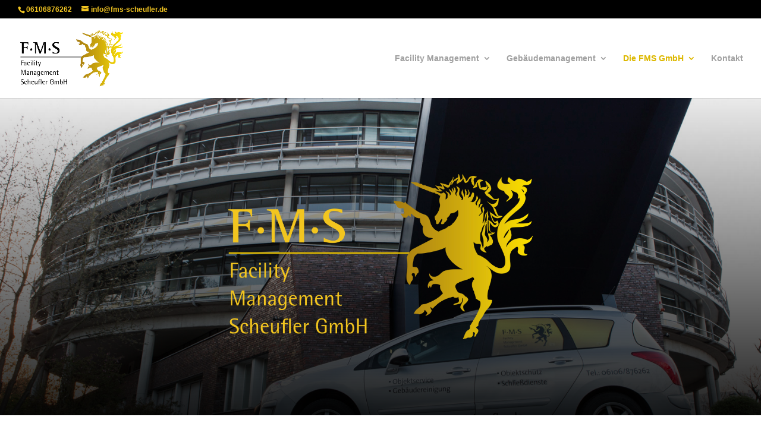

--- FILE ---
content_type: text/html; charset=UTF-8
request_url: https://fms-scheufler.de/philosophie/
body_size: 79612
content:
<!DOCTYPE html>
<html lang="de">
<head>
	<meta charset="UTF-8" />
<meta http-equiv="X-UA-Compatible" content="IE=edge">
	<link rel="pingback" href="https://fms-scheufler.de/xmlrpc.php" />

	<script type="text/javascript">
		document.documentElement.className = 'js';
	</script>

	<script>var et_site_url='https://fms-scheufler.de';var et_post_id='143';function et_core_page_resource_fallback(a,b){"undefined"===typeof b&&(b=a.sheet.cssRules&&0===a.sheet.cssRules.length);b&&(a.onerror=null,a.onload=null,a.href?a.href=et_site_url+"/?et_core_page_resource="+a.id+et_post_id:a.src&&(a.src=et_site_url+"/?et_core_page_resource="+a.id+et_post_id))}
</script><title>Philosophie der Facility Management Scheufler GmbH</title>
<script id="diviarea-loader">window.DiviPopupData=window.DiviAreaConfig={"zIndex":1000000,"animateSpeed":400,"triggerClassPrefix":"show-popup-","idAttrib":"data-popup","modalIndicatorClass":"is-modal","blockingIndicatorClass":"is-blocking","defaultShowCloseButton":true,"withCloseClass":"with-close","noCloseClass":"no-close","triggerCloseClass":"close","singletonClass":"single","darkModeClass":"dark","noShadowClass":"no-shadow","altCloseClass":"close-alt","popupSelector":".et_pb_section.popup","initializeOnEvent":"et_pb_after_init_modules","popupWrapperClass":"area-outer-wrap","fullHeightClass":"full-height","openPopupClass":"da-overlay-visible","overlayClass":"da-overlay","exitIndicatorClass":"on-exit","hoverTriggerClass":"on-hover","clickTriggerClass":"on-click","onExitDelay":2000,"notMobileClass":"not-mobile","notTabletClass":"not-tablet","notDesktopClass":"not-desktop","baseContext":"body","activePopupClass":"is-open","closeButtonClass":"da-close","withLoaderClass":"with-loader","debug":false,"ajaxUrl":"https:\/\/fms-scheufler.de\/wp-admin\/admin-ajax.php","sys":[]};var loader=function(){"use strict";!function(t){t.DiviArea=t.DiviPopup={loaded:!1};var n=t.DiviArea,i=n.Hooks={},r={};function e(t,n,i){var e,o,c;if("string"==typeof t)if(r[t]){if(n)if((e=r[t])&&i)for(c=e.length;c--;)(o=e[c]).callback===n&&o.context===i&&(e[c]=!1);else for(c=e.length;c--;)e[c].callback===n&&(e[c]=!1)}else r[t]=[]}function o(t,n,i,e){if("string"==typeof t){var o={callback:n,priority:i,context:e},c=r[t];c?(c.push(o),c=function(t){var n,i,r,e,o=t.length;for(e=1;e<o;e++)for(n=t[e],i=e;i>0;i--)(r=t[i-1]).priority>n.priority&&(t[i]=r,t[i-1]=n);return t}(c)):c=[o],r[t]=c}}function c(t,n,i){var e,o;for("string"==typeof n&&(n=[n]),e=0;e<n.length;e++){var c=r[n[e]],f=!1,a=void 0;if(c){var l=c.length;for(o=0;o<l;o++)if(c[o])if("filter"===t)void 0!==(a=c[o].callback.apply(c[o].context,i))&&(i[0]=a);else{if(!c[o]||"function"!=typeof c[o].callback)return!1;c[o].callback.apply(c[o].context,i)}else f=!0;if(f)for(o=l;o--;)c[o]||c.splice(o,1)}}if("filter"===t)return i[0]}i.silent=function(){return i},n.removeFilter=i.removeFilter=function(t,n){e(t,n)},n.removeAction=i.removeAction=function(t,n){e(t,n)},n.applyFilters=i.applyFilters=function(t){for(var n=[],i=arguments.length-1;i-- >0;)n[i]=arguments[i+1];return c("filter",t,n)},n.doAction=i.doAction=function(t){for(var n=[],i=arguments.length-1;i-- >0;)n[i]=arguments[i+1];c("action",t,n)},n.addFilter=i.addFilter=function(n,i,r,e){o(n,i,parseInt(r||10,10),e||t)},n.addAction=i.addAction=function(n,i,r,e){o(n,i,parseInt(r||10,10),e||t)},n.addActionOnce=i.addActionOnce=function(n,i,r,c){o(n,i,parseInt(r||10,10),c||t),o(n,(function(){e(n,i)}),1+parseInt(r||10,10),c||t)}}(window);return{}}();
</script><meta name='robots' content='max-image-preview:large' />

<!-- This site is optimized with the Yoast SEO plugin v11.6 - https://yoast.com/wordpress/plugins/seo/ -->
<link rel="canonical" href="https://fms-scheufler.de/philosophie/" />
<meta property="og:locale" content="de_DE" />
<meta property="og:type" content="article" />
<meta property="og:title" content="Philosophie der Facility Management Scheufler GmbH" />
<meta property="og:url" content="https://fms-scheufler.de/philosophie/" />
<meta property="og:site_name" content="Facility Management Scheufler" />
<meta name="twitter:card" content="summary_large_image" />
<meta name="twitter:title" content="Philosophie der Facility Management Scheufler GmbH" />
<script type='application/ld+json' class='yoast-schema-graph yoast-schema-graph--main'>{"@context":"https://schema.org","@graph":[{"@type":"Organization","@id":"https://fms-scheufler.de/#organization","name":"Facility Management Scheufler GmbH","url":"https://fms-scheufler.de/","sameAs":[],"logo":{"@type":"ImageObject","@id":"https://fms-scheufler.de/#logo","url":"https://fms-scheufler.de/wp-content/uploads/2019/03/FMS-GmbH.png","width":800,"height":435,"caption":"Facility Management Scheufler GmbH"},"image":{"@id":"https://fms-scheufler.de/#logo"}},{"@type":"WebSite","@id":"https://fms-scheufler.de/#website","url":"https://fms-scheufler.de/","name":"Facility Management Scheufler","publisher":{"@id":"https://fms-scheufler.de/#organization"},"potentialAction":{"@type":"SearchAction","target":"https://fms-scheufler.de/?s={search_term_string}","query-input":"required name=search_term_string"}},{"@type":"WebPage","@id":"https://fms-scheufler.de/philosophie/#webpage","url":"https://fms-scheufler.de/philosophie/","inLanguage":"de","name":"Philosophie der Facility Management Scheufler GmbH","isPartOf":{"@id":"https://fms-scheufler.de/#website"},"datePublished":"2019-02-19T14:14:40+00:00","dateModified":"2019-07-15T17:31:52+00:00"}]}</script>
<!-- / Yoast SEO plugin. -->

<link rel='dns-prefetch' href='//s.w.org' />
<link rel="alternate" type="application/rss+xml" title="Facility Management Scheufler &raquo; Feed" href="https://fms-scheufler.de/feed/" />
<link rel="alternate" type="application/rss+xml" title="Facility Management Scheufler &raquo; Kommentar-Feed" href="https://fms-scheufler.de/comments/feed/" />
		<script type="text/javascript">
			window._wpemojiSettings = {"baseUrl":"https:\/\/s.w.org\/images\/core\/emoji\/13.0.1\/72x72\/","ext":".png","svgUrl":"https:\/\/s.w.org\/images\/core\/emoji\/13.0.1\/svg\/","svgExt":".svg","source":{"concatemoji":"https:\/\/fms-scheufler.de\/wp-includes\/js\/wp-emoji-release.min.js?ver=5.7.14"}};
			!function(e,a,t){var n,r,o,i=a.createElement("canvas"),p=i.getContext&&i.getContext("2d");function s(e,t){var a=String.fromCharCode;p.clearRect(0,0,i.width,i.height),p.fillText(a.apply(this,e),0,0);e=i.toDataURL();return p.clearRect(0,0,i.width,i.height),p.fillText(a.apply(this,t),0,0),e===i.toDataURL()}function c(e){var t=a.createElement("script");t.src=e,t.defer=t.type="text/javascript",a.getElementsByTagName("head")[0].appendChild(t)}for(o=Array("flag","emoji"),t.supports={everything:!0,everythingExceptFlag:!0},r=0;r<o.length;r++)t.supports[o[r]]=function(e){if(!p||!p.fillText)return!1;switch(p.textBaseline="top",p.font="600 32px Arial",e){case"flag":return s([127987,65039,8205,9895,65039],[127987,65039,8203,9895,65039])?!1:!s([55356,56826,55356,56819],[55356,56826,8203,55356,56819])&&!s([55356,57332,56128,56423,56128,56418,56128,56421,56128,56430,56128,56423,56128,56447],[55356,57332,8203,56128,56423,8203,56128,56418,8203,56128,56421,8203,56128,56430,8203,56128,56423,8203,56128,56447]);case"emoji":return!s([55357,56424,8205,55356,57212],[55357,56424,8203,55356,57212])}return!1}(o[r]),t.supports.everything=t.supports.everything&&t.supports[o[r]],"flag"!==o[r]&&(t.supports.everythingExceptFlag=t.supports.everythingExceptFlag&&t.supports[o[r]]);t.supports.everythingExceptFlag=t.supports.everythingExceptFlag&&!t.supports.flag,t.DOMReady=!1,t.readyCallback=function(){t.DOMReady=!0},t.supports.everything||(n=function(){t.readyCallback()},a.addEventListener?(a.addEventListener("DOMContentLoaded",n,!1),e.addEventListener("load",n,!1)):(e.attachEvent("onload",n),a.attachEvent("onreadystatechange",function(){"complete"===a.readyState&&t.readyCallback()})),(n=t.source||{}).concatemoji?c(n.concatemoji):n.wpemoji&&n.twemoji&&(c(n.twemoji),c(n.wpemoji)))}(window,document,window._wpemojiSettings);
		</script>
		<meta content="Divi v.4.9.4" name="generator"/><style type="text/css">
img.wp-smiley,
img.emoji {
	display: inline !important;
	border: none !important;
	box-shadow: none !important;
	height: 1em !important;
	width: 1em !important;
	margin: 0 .07em !important;
	vertical-align: -0.1em !important;
	background: none !important;
	padding: 0 !important;
}
</style>
	<link rel='stylesheet' id='wp-block-library-css'  href='https://fms-scheufler.de/wp-includes/css/dist/block-library/style.min.css?ver=5.7.14' type='text/css' media='all' />
<link rel='stylesheet' id='css-divi-area-css'  href='https://fms-scheufler.de/wp-content/plugins/popups-for-divi/styles/front.min.css?ver=2.3.6' type='text/css' media='all' />
<style id='css-divi-area-inline-css' type='text/css'>
.et_pb_section.popup{display:none}
</style>
<link rel='stylesheet' id='divi-style-css'  href='https://fms-scheufler.de/wp-content/themes/Divi/style.css?ver=4.9.4' type='text/css' media='all' />
<link rel='stylesheet' id='dashicons-css'  href='https://fms-scheufler.de/wp-includes/css/dashicons.min.css?ver=5.7.14' type='text/css' media='all' />
<link rel='stylesheet' id='igniteup-front-compulsory-css'  href='https://fms-scheufler.de/wp-content/plugins/igniteup/includes/css/front-compulsory.css?ver=3.4.1' type='text/css' media='all' />
<script type='text/javascript' src='https://fms-scheufler.de/wp-content/plugins/popups-for-divi/scripts/ie-compat.min.js?ver=2.3.6' id='dap-ie-js'></script>
<script type='text/javascript' src='https://fms-scheufler.de/wp-includes/js/jquery/jquery.min.js?ver=3.5.1' id='jquery-core-js'></script>
<script type='text/javascript' src='https://fms-scheufler.de/wp-includes/js/jquery/jquery-migrate.min.js?ver=3.3.2' id='jquery-migrate-js'></script>
<link rel="https://api.w.org/" href="https://fms-scheufler.de/wp-json/" /><link rel="alternate" type="application/json" href="https://fms-scheufler.de/wp-json/wp/v2/pages/143" /><link rel="EditURI" type="application/rsd+xml" title="RSD" href="https://fms-scheufler.de/xmlrpc.php?rsd" />
<link rel="wlwmanifest" type="application/wlwmanifest+xml" href="https://fms-scheufler.de/wp-includes/wlwmanifest.xml" /> 
<meta name="generator" content="WordPress 5.7.14" />
<link rel='shortlink' href='https://fms-scheufler.de/?p=143' />
<link rel="alternate" type="application/json+oembed" href="https://fms-scheufler.de/wp-json/oembed/1.0/embed?url=https%3A%2F%2Ffms-scheufler.de%2Fphilosophie%2F" />
<link rel="alternate" type="text/xml+oembed" href="https://fms-scheufler.de/wp-json/oembed/1.0/embed?url=https%3A%2F%2Ffms-scheufler.de%2Fphilosophie%2F&#038;format=xml" />
<script type="text/javascript">igniteup_ajaxurl = "https://fms-scheufler.de/wp-admin/admin-ajax.php";</script><meta name="viewport" content="width=device-width, initial-scale=1.0, maximum-scale=1.0, user-scalable=0" /><link rel="preload" href="https://fms-scheufler.de/wp-content/themes/Divi/core/admin/fonts/modules.ttf" as="font" crossorigin="anonymous"><link rel="icon" href="https://fms-scheufler.de/wp-content/uploads/2019/02/cropped-Facility-Management-Favicon-32x32.png" sizes="32x32" />
<link rel="icon" href="https://fms-scheufler.de/wp-content/uploads/2019/02/cropped-Facility-Management-Favicon-192x192.png" sizes="192x192" />
<link rel="apple-touch-icon" href="https://fms-scheufler.de/wp-content/uploads/2019/02/cropped-Facility-Management-Favicon-180x180.png" />
<meta name="msapplication-TileImage" content="https://fms-scheufler.de/wp-content/uploads/2019/02/cropped-Facility-Management-Favicon-270x270.png" />
<link rel="stylesheet" id="et-core-unified-143-cached-inline-styles" href="https://fms-scheufler.de/wp-content/et-cache/143/et-core-unified-143-17686315992151.min.css" onerror="et_core_page_resource_fallback(this, true)" onload="et_core_page_resource_fallback(this)" /><style id="yellow-pencil">
/*
	The following CSS generated by YellowPencil Plugin.
	http://waspthemes.com/yellow-pencil
*/
#top-menu .current_page_item li a{word-wrap:normal;width:100%;font-size:14px;}#top-menu .current_page_item li:nth-child(2) a{width:99%;}#top-menu .current_page_item ul{width:200%;}#top-menu .current_page_item li{width:100%;}#top-menu li .sub-menu{width:200%;}#top-menu li li{width:100%;}#top-menu li li a{width:100%;}#et-boc .et_pb_text h2{color:#f2c521;}
</style></head>
<body data-rsssl=1 class="page-template-default page page-id-143 et_pb_button_helper_class et_fullwidth_nav et_fullwidth_secondary_nav et_fixed_nav et_show_nav et_secondary_nav_enabled et_primary_nav_dropdown_animation_fade et_secondary_nav_dropdown_animation_fade et_header_style_left et_pb_footer_columns1 et_cover_background et_pb_gutter osx et_pb_gutters3 et_pb_pagebuilder_layout et_no_sidebar et_divi_theme et-db et_minified_js et_minified_css">
	<div id="page-container">

					<div id="top-header">
			<div class="container clearfix">

			
				<div id="et-info">
									<span id="et-info-phone">06106876262</span>
				
									<a href="mailto:info@fms-scheufler.de"><span id="et-info-email">info@fms-scheufler.de</span></a>
				
								</div> <!-- #et-info -->

			
				<div id="et-secondary-menu">
								</div> <!-- #et-secondary-menu -->

			</div> <!-- .container -->
		</div> <!-- #top-header -->
		
	
			<header id="main-header" data-height-onload="120">
			<div class="container clearfix et_menu_container">
							<div class="logo_container">
					<span class="logo_helper"></span>
					<a href="https://fms-scheufler.de/">
						<img src="https://fms-scheufler.de/wp-content/uploads/2019/03/FMS-GmbH.png" alt="Facility Management Scheufler" id="logo" data-height-percentage="70" />
					</a>
				</div>
							<div id="et-top-navigation" data-height="120" data-fixed-height="90">
											<nav id="top-menu-nav">
						<ul id="top-menu" class="nav"><li id="menu-item-145" class="menu-item menu-item-type-post_type menu-item-object-page menu-item-home menu-item-has-children menu-item-145"><a href="https://fms-scheufler.de/">Facility Management</a>
<ul class="sub-menu">
	<li id="menu-item-147" class="menu-item menu-item-type-post_type menu-item-object-page menu-item-147"><a href="https://fms-scheufler.de/facility-management-technisch/">Facility Management – Technisch</a></li>
	<li id="menu-item-146" class="menu-item menu-item-type-post_type menu-item-object-page menu-item-146"><a href="https://fms-scheufler.de/facility-management-infrastrukturell/">Facility Management – Infrastrukturell</a></li>
</ul>
</li>
<li id="menu-item-72" class="menu-item menu-item-type-post_type menu-item-object-page menu-item-has-children menu-item-72"><a href="https://fms-scheufler.de/gebaeudemanagement/">Gebäudemanagement</a>
<ul class="sub-menu">
	<li id="menu-item-149" class="menu-item menu-item-type-post_type menu-item-object-page menu-item-149"><a href="https://fms-scheufler.de/technisches-gebaeudemanagement/">Gebäudemanagement – Technisch</a></li>
	<li id="menu-item-148" class="menu-item menu-item-type-post_type menu-item-object-page menu-item-148"><a href="https://fms-scheufler.de/gebaeudemanagement-infrastrukturell/">Gebäudemanagement – Infrastrukturell</a></li>
</ul>
</li>
<li id="menu-item-419" class="menu-item menu-item-type-custom menu-item-object-custom current-menu-ancestor current-menu-parent menu-item-has-children menu-item-419"><a href="#">Die FMS GmbH</a>
<ul class="sub-menu">
	<li id="menu-item-151" class="menu-item menu-item-type-post_type menu-item-object-page menu-item-151"><a href="https://fms-scheufler.de/werdegang/">Werdegang</a></li>
	<li id="menu-item-150" class="menu-item menu-item-type-post_type menu-item-object-page current-menu-item page_item page-item-143 current_page_item menu-item-150"><a href="https://fms-scheufler.de/philosophie/" aria-current="page">Philosophie</a></li>
</ul>
</li>
<li id="menu-item-427" class="menu-item menu-item-type-post_type menu-item-object-page menu-item-427"><a href="https://fms-scheufler.de/kontakt/">Kontakt</a></li>
</ul>						</nav>
					
					
					
					
					<div id="et_mobile_nav_menu">
				<div class="mobile_nav closed">
					<span class="select_page">Seite wählen</span>
					<span class="mobile_menu_bar mobile_menu_bar_toggle"></span>
				</div>
			</div>				</div> <!-- #et-top-navigation -->
			</div> <!-- .container -->
			<div class="et_search_outer">
				<div class="container et_search_form_container">
					<form role="search" method="get" class="et-search-form" action="https://fms-scheufler.de/">
					<input type="search" class="et-search-field" placeholder="Suchen &hellip;" value="" name="s" title="Suchen nach:" />					</form>
					<span class="et_close_search_field"></span>
				</div>
			</div>
		</header> <!-- #main-header -->
			<div id="et-main-area">
	
<div id="main-content">


			
				<article id="post-143" class="post-143 page type-page status-publish hentry">

				
					<div class="entry-content">
					<div id="et-boc" class="et-boc">
			
		<div class="et-l et-l--post">
			<div class="et_builder_inner_content et_pb_gutters3">
		<div class="et_pb_section et_pb_section_0 et_pb_with_background et_section_regular" >
				
				
				
				
					<div class="et_pb_row et_pb_row_0">
				<div class="et_pb_column et_pb_column_4_4 et_pb_column_0  et_pb_css_mix_blend_mode_passthrough et-last-child">
				
				
				<div class="et_pb_module et_pb_image et_pb_image_0">
				
				
				<span class="et_pb_image_wrap "><img loading="lazy" src="https://fms-scheufler.de/wp-content/uploads/2019/03/Facility-Management.png" alt="" title="" height="auto" width="auto" srcset="https://fms-scheufler.de/wp-content/uploads/2019/03/Facility-Management.png 800w, https://fms-scheufler.de/wp-content/uploads/2019/03/Facility-Management-300x163.png 300w, https://fms-scheufler.de/wp-content/uploads/2019/03/Facility-Management-768x418.png 768w" sizes="(max-width: 800px) 100vw, 800px" class="wp-image-348" /></span>
			</div>
			</div> <!-- .et_pb_column -->
				
				
			</div> <!-- .et_pb_row -->
				
				
			</div> <!-- .et_pb_section --><div class="et_pb_section et_pb_section_1 et_section_regular" >
				
				
				
				
					<div class="et_pb_row et_pb_row_1">
				<div class="et_pb_column et_pb_column_4_4 et_pb_column_1  et_pb_css_mix_blend_mode_passthrough et-last-child">
				
				
				<div class="et_pb_module et_pb_text et_pb_text_0  et_pb_text_align_left et_pb_bg_layout_light">
				
				
				<div class="et_pb_text_inner"><h2>Unsere Philosophie</h2></div>
			</div> <!-- .et_pb_text --><div class="et_pb_module et_pb_text et_pb_text_1  et_pb_text_align_left et_pb_bg_layout_light">
				
				
				<div class="et_pb_text_inner"><p style="text-align: left;"><span style="font-size: xx-large;"><strong>Alles ist machbar</strong></span></p>
<p>Mit unserer Erfahrung, einem fundierten Fachwissen und unserer Qualifikation engagieren wir uns zu<br />100% für unsere Kunden. Denn Kundenzufriedenheit steht bei uns an erster Stelle. Das spornt uns an,<br />beste Lösungen zu finden und beste Qualität zu liefern. Geht nicht, geht bei uns gar nicht.<br />Da unser Unternehmen inhabergeführt ist, können wir uns den Anforderungen unserer Partner und<br />Kunden schnell und flexibel stellen: Ohne aufwändige Hierarchie mit kurzen, direkten Wegen<br />generieren wir schnelle Reaktionen und Entscheidungen. Das heißt, Sie sind bei uns in allen<br />Bereichen gut aufgehoben, absolut sicher und immer auf dem aktuellen Anforderungsstand.</p>
<p>&nbsp;</p></div>
			</div> <!-- .et_pb_text --><div class="et_pb_button_module_wrapper et_pb_button_0_wrapper et_pb_button_alignment_center et_pb_module ">
				<a class="et_pb_button et_pb_button_0 et_pb_bg_layout_light" href="#anfrage">Jetzt Kontakt aufnehmen</a>
			</div>
			</div> <!-- .et_pb_column -->
				
				
			</div> <!-- .et_pb_row -->
				
				
			</div> <!-- .et_pb_section --><div class="et_pb_section et_pb_section_3 et_pb_with_background et_section_regular" >
				
				
				
				
					<div class="et_pb_row et_pb_row_2 et_pb_row_fullwidth">
				<div class="et_pb_column et_pb_column_1_3 et_pb_column_2  et_pb_css_mix_blend_mode_passthrough">
				
				
				<div class="et_pb_module et_pb_blurb et_pb_blurb_0 et_clickable  et_pb_text_align_left  et_pb_blurb_position_top et_pb_bg_layout_light">
				
				
				<div class="et_pb_blurb_content">
					<div class="et_pb_main_blurb_image"><a href="https://fms-scheufler.de"><span class="et_pb_image_wrap"><img loading="lazy" width="256" height="256" src="https://fms-scheufler.de/wp-content/uploads/2019/03/Facilitymanagement.png" alt="" srcset="https://fms-scheufler.de/wp-content/uploads/2019/03/Facilitymanagement.png 256w, https://fms-scheufler.de/wp-content/uploads/2019/03/Facilitymanagement-150x150.png 150w" sizes="(max-width: 256px) 100vw, 256px" class="et-waypoint et_pb_animation_top wp-image-356" /></span></a></div>
					<div class="et_pb_blurb_container">
						<h2 class="et_pb_module_header"><a href="https://fms-scheufler.de">Facility Management</a></h2>
						<div class="et_pb_blurb_description"><p style="text-align: center;">Das <span style="text-decoration: underline;">Facility Management</span> optimiert den "Lebenzyklus" und die wirtschaftliche Nutzung einer Immobilie. Wir als Facility Management Scheufler GmbH stehen Ihnen als professioneller Ansprechpartner zur Seite.</p></div>
					</div>
				</div> <!-- .et_pb_blurb_content -->
			</div> <!-- .et_pb_blurb -->
			</div> <!-- .et_pb_column --><div class="et_pb_column et_pb_column_1_3 et_pb_column_3  et_pb_css_mix_blend_mode_passthrough">
				
				
				<div class="et_pb_module et_pb_blurb et_pb_blurb_1 et_clickable  et_pb_text_align_left  et_pb_blurb_position_top et_pb_bg_layout_light">
				
				
				<div class="et_pb_blurb_content">
					<div class="et_pb_main_blurb_image"><a href="https://fms-scheufler.de/gebaeudemanagement/"><span class="et_pb_image_wrap"><img src="https://fms-scheufler.de/wp-content/uploads/2019/03/Gebäudemanagement.png" alt="" class="et-waypoint et_pb_animation_top" /></span></a></div>
					<div class="et_pb_blurb_container">
						<h2 class="et_pb_module_header"><a href="https://fms-scheufler.de/gebaeudemanagement/">Gebäudemanagement</a></h2>
						<div class="et_pb_blurb_description"><p style="text-align: center;">Die Aufgaben im Gebäudemanagement gehen von der Instandhaltung technischer Anlagen bis zur Reinigung der <br />Nutz- und Arbeitsflächen. Bauüberwachung und Modernisierung sowie Umzüge und Winterdienste bieten wir ebenfalls an.</p></div>
					</div>
				</div> <!-- .et_pb_blurb_content -->
			</div> <!-- .et_pb_blurb -->
			</div> <!-- .et_pb_column --><div class="et_pb_column et_pb_column_1_3 et_pb_column_4  et_pb_css_mix_blend_mode_passthrough et-last-child">
				
				
				<div class="et_pb_module et_pb_blurb et_pb_blurb_2 et_clickable  et_pb_text_align_left  et_pb_blurb_position_top et_pb_bg_layout_light">
				
				
				<div class="et_pb_blurb_content">
					<div class="et_pb_main_blurb_image"><a href="https://www.scheufler-sicherheitsdienst.de" target="_blank"><span class="et_pb_image_wrap"><img loading="lazy" width="256" height="256" src="https://fms-scheufler.de/wp-content/uploads/2019/03/Security-management.png" alt="" srcset="https://fms-scheufler.de/wp-content/uploads/2019/03/Security-management.png 256w, https://fms-scheufler.de/wp-content/uploads/2019/03/Security-management-150x150.png 150w" sizes="(max-width: 256px) 100vw, 256px" class="et-waypoint et_pb_animation_top wp-image-358" /></span></a></div>
					<div class="et_pb_blurb_container">
						<h2 class="et_pb_module_header"><a href="https://www.scheufler-sicherheitsdienst.de" target="_blank">Security Management</a></h2>
						<div class="et_pb_blurb_description"><p style="text-align: center;"><span>Der Scheufler Sicherheitsdienst kümmert sich rund um die Uhr an jedem Tag im Jahr um Ihre Sicherheit und die Ihrer Immobilie.</span></p></div>
					</div>
				</div> <!-- .et_pb_blurb_content -->
			</div> <!-- .et_pb_blurb -->
			</div> <!-- .et_pb_column -->
				
				
			</div> <!-- .et_pb_row -->
				
				
			</div> <!-- .et_pb_section --><div class="et_pb_section et_pb_section_5 et_pb_with_background et_section_regular" >
				
				
				
				
					<div class="et_pb_row et_pb_row_3">
				<div class="et_pb_column et_pb_column_4_4 et_pb_column_5  et_pb_css_mix_blend_mode_passthrough et-last-child">
				
				
				<div class="et_pb_module et_pb_text et_pb_text_2  et_pb_text_align_left et_pb_bg_layout_light">
				
				
				<div class="et_pb_text_inner"><p><a href="/impressum/">Impressum</a> &amp; <a href="/datenschutz/">Datenschutz</a></p></div>
			</div> <!-- .et_pb_text -->
			</div> <!-- .et_pb_column -->
				
				
			</div> <!-- .et_pb_row -->
				
				
			</div> <!-- .et_pb_section --><div id="anfrage" class="et_pb_section et_pb_section_6 popup et_pb_with_background et_section_regular" >
				
				
				
				
					<div class="et_pb_row et_pb_row_4">
				<div class="et_pb_column et_pb_column_4_4 et_pb_column_6  et_pb_css_mix_blend_mode_passthrough et-last-child">
				
				
				<div class="et_pb_module et_pb_text et_pb_text_3  et_pb_text_align_center et_pb_bg_layout_light">
				
				
				<div class="et_pb_text_inner"><p>Stellen Sie Ihre Anfrage</p></div>
			</div> <!-- .et_pb_text --><div class="et_pb_module et_pb_text et_pb_text_4  et_pb_text_align_center et_pb_bg_layout_light">
				
				
				<div class="et_pb_text_inner"><p>Kostenfrei &amp; unverbindlich</p></div>
			</div> <!-- .et_pb_text -->
			</div> <!-- .et_pb_column -->
				
				
			</div> <!-- .et_pb_row --><div class="et_pb_row et_pb_row_5">
				<div class="et_pb_column et_pb_column_4_4 et_pb_column_7  et_pb_css_mix_blend_mode_passthrough et-last-child">
				
				
				<div class="et_pb_module et_pb_text et_pb_text_5  et_pb_text_align_left et_pb_bg_layout_light">
				
				
				<div class="et_pb_text_inner"><div class="forminator-ui forminator-custom-form forminator-custom-form-127 forminator-design--flat  forminator_ajax" data-forminator-render="0" data-form="forminator-module-127"><br/></div><form
				id="forminator-module-127"
				class="forminator-ui forminator-custom-form forminator-custom-form-127 forminator-design--flat  forminator_ajax"
				action=""
				method="post"
				data-forminator-render="0"
				data-form-id="127"
				
				data-design="flat"
				
				
				
				data-grid="open"
				
				
				style="display: none;"
			><div class="forminator-response-message forminator-error" aria-hidden="true"></div><div class="forminator-row"><div id="name-1" class="forminator-col forminator-col-12 "><div class="forminator-field"><label for="forminator-field-name-1" class="forminator-label">Name <span class="forminator-required">*</span></label><input type="text" name="name-1" value="" placeholder="Ihr Name" id="forminator-field-name-1" class="forminator-input forminator-name--field" aria-required="true" /></div></div></div><div class="forminator-row"><div id="email-1" class="forminator-col forminator-col-12 "><div class="forminator-field"><label for="forminator-field-email-1" class="forminator-label">Email Addresse <span class="forminator-required">*</span></label><input type="email" name="email-1" value="" placeholder="Unter welcher Email Adresse können wir Sie erreichen?" id="forminator-field-email-1" class="forminator-input forminator-email--field" data-required="true" aria-required="true" /></div></div></div><div class="forminator-row"><div id="phone-1" class="forminator-col forminator-col-12 "><div class="forminator-field"><label for="forminator-field-phone-1" class="forminator-label">Telefonnummer</label><input type="text" name="phone-1" value="" placeholder="Wenn wir Sie telefonisch kontaktieren dürfen, geben Sie uns bitte Ihre Nummer" id="forminator-field-phone-1" class="forminator-input forminator-field--phone" data-required="" aria-required="false" autocomplete="off" data-validation="1" /></div></div></div><div class="forminator-row"><div id="textarea-1" class="forminator-col forminator-col-12 "><div class="forminator-field"><label for="forminator-field-textarea-1" class="forminator-label">Ihre Nachricht</label><textarea name="textarea-1" placeholder="Was ist Ihr Anliegen? Wie können wir Ihnen mit unseren Dienstleistungen zur Verfügung stehen?" id="forminator-field-textarea-1" class="forminator-textarea" height="50" style="min-height:px;" maxlength="180" ></textarea><span class="forminator-description"><span data-limit="180" data-type="characters">0 / 180</span></span></div></div></div><div class="forminator-row"><div id="gdprcheckbox-1" class="forminator-col forminator-col-12 "><div class="forminator-field"><label for="forminator-field-gdprcheckbox-1-697086f97db5f" class="forminator-label">Datenschutz <span class="forminator-required">*</span></label><label for="forminator-field-gdprcheckbox-1-697086f97db5f" class="forminator-checkbox"><input type="checkbox" name="gdprcheckbox-1" value="true" id="forminator-field-gdprcheckbox-1-697086f97db5f" data-required="true" aria-required="true" /><span aria-hidden="true"></span><span><p>Ich bin mit dem Datenschutz einverstanden</p></span></label></div></div></div><input type="hidden" name="referer_url" value="" /><div class="forminator-row forminator-row-last"><div class="forminator-col"><div id="submit" class="forminator-field"><button class="forminator-button forminator-button-submit">Jetzt unverbindlich absenden</button></div></div></div><input type="hidden" id="forminator_nonce" name="forminator_nonce" value="2fbbb32c42" /><input type="hidden" name="_wp_http_referer" value="/philosophie/" /><input type="hidden" name="form_id" value="127"><input type="hidden" name="page_id" value="143"><input type="hidden" name="form_type" value=""><input type="hidden" name="current_url" value="https://fms-scheufler.de/philosophie/"><input type="hidden" name="render_id" value="0"><input type="hidden" name="action" value="forminator_submit_form_custom-forms"></form></div>
			</div> <!-- .et_pb_text -->
			</div> <!-- .et_pb_column -->
				
				
			</div> <!-- .et_pb_row -->
				
				
			</div> <!-- .et_pb_section -->		</div><!-- .et_builder_inner_content -->
	</div><!-- .et-l -->
	
			
		</div><!-- #et-boc -->
							</div> <!-- .entry-content -->

				
				</article> <!-- .et_pb_post -->

			

</div> <!-- #main-content -->


			<footer id="main-footer">
				

		
				<div id="footer-bottom">
					<div class="container clearfix">
				<div id="footer-info"><a href="https://potential-company.de//" title="Webagentur ">Design</a> // <a href="https://potential-company.de/suchmaschinenoptimierung/" title="SEO Frankfurt">SEO</a> // <a href="https://potential-company.de/google-ads/" title="Google Ads Frankfurt ">SEA</a> by <a href="https://potential-company.de" title="Potential ² GmbH">POTENTIAL² GmbH</a></div>					</div>	<!-- .container -->
				</div>
			</footer> <!-- #main-footer -->
		</div> <!-- #et-main-area -->


	</div> <!-- #page-container -->

		<script type="text/javascript">
				var et_link_options_data = [{"class":"et_pb_blurb_0","url":"https:\/\/fms-scheufler.de","target":"_self"},{"class":"et_pb_blurb_1","url":"https:\/\/fms-scheufler.de\/gebaeudemanagement\/","target":"_self"},{"class":"et_pb_blurb_2","url":"https:\/\/www.scheufler-sicherheitsdienst.de","target":"_blank"}];
			</script>
	<link rel='stylesheet' id='forminator-icons-css'  href='https://fms-scheufler.de/wp-content/plugins/forminator/assets/forminator-ui/css/forminator-icons.min.css?ver=1.14.8.1' type='text/css' media='all' />
<link rel='stylesheet' id='forminator-utilities-css'  href='https://fms-scheufler.de/wp-content/plugins/forminator/assets/forminator-ui/css/src/forminator-utilities.min.css?ver=1.14.8.1' type='text/css' media='all' />
<link rel='stylesheet' id='forminator-grid-default-css'  href='https://fms-scheufler.de/wp-content/plugins/forminator/assets/forminator-ui/css/src/grid/forminator-grid.open.min.css?ver=1.14.8.1' type='text/css' media='all' />
<link rel='stylesheet' id='forminator-forms-flat-base-css'  href='https://fms-scheufler.de/wp-content/plugins/forminator/assets/forminator-ui/css/src/form/forminator-form-flat.base.min.css?ver=1.14.8.1' type='text/css' media='all' />
<link rel='stylesheet' id='intlTelInput-forminator-css-css'  href='https://fms-scheufler.de/wp-content/plugins/forminator/assets/css/intlTelInput.min.css?ver=4.0.3' type='text/css' media='all' />
<link rel='stylesheet' id='buttons-css'  href='https://fms-scheufler.de/wp-includes/css/buttons.min.css?ver=5.7.14' type='text/css' media='all' />
<script type='text/javascript' src='https://fms-scheufler.de/wp-content/plugins/popups-for-divi/scripts/front.min.js?ver=2.3.6' id='js-divi-area-js'></script>
<script type='text/javascript' id='divi-custom-script-js-extra'>
/* <![CDATA[ */
var DIVI = {"item_count":"%d Item","items_count":"%d Items"};
var et_shortcodes_strings = {"previous":"Vorherige","next":"N\u00e4chste"};
var et_pb_custom = {"ajaxurl":"https:\/\/fms-scheufler.de\/wp-admin\/admin-ajax.php","images_uri":"https:\/\/fms-scheufler.de\/wp-content\/themes\/Divi\/images","builder_images_uri":"https:\/\/fms-scheufler.de\/wp-content\/themes\/Divi\/includes\/builder\/images","et_frontend_nonce":"6cafec880a","subscription_failed":"Bitte \u00fcberpr\u00fcfen Sie die Felder unten aus, um sicherzustellen, dass Sie die richtigen Informationen eingegeben.","et_ab_log_nonce":"c459c10a05","fill_message":"Bitte f\u00fcllen Sie die folgenden Felder aus:","contact_error_message":"Bitte folgende Fehler beheben:","invalid":"Ung\u00fcltige E-Mail","captcha":"Captcha","prev":"Vorherige","previous":"Vorherige","next":"Weiter","wrong_captcha":"Sie haben die falsche Zahl im Captcha eingegeben.","wrong_checkbox":"Checkbox","ignore_waypoints":"no","is_divi_theme_used":"1","widget_search_selector":".widget_search","ab_tests":[],"is_ab_testing_active":"","page_id":"143","unique_test_id":"","ab_bounce_rate":"5","is_cache_plugin_active":"no","is_shortcode_tracking":"","tinymce_uri":""}; var et_builder_utils_params = {"condition":{"diviTheme":true,"extraTheme":false},"scrollLocations":["app","top"],"builderScrollLocations":{"desktop":"app","tablet":"app","phone":"app"},"onloadScrollLocation":"app","builderType":"fe"}; var et_frontend_scripts = {"builderCssContainerPrefix":"#et-boc","builderCssLayoutPrefix":"#et-boc .et-l"};
var et_pb_box_shadow_elements = [];
var et_pb_motion_elements = {"desktop":[],"tablet":[],"phone":[]};
var et_pb_sticky_elements = [];
/* ]]> */
</script>
<script type='text/javascript' src='https://fms-scheufler.de/wp-content/themes/Divi/js/custom.unified.js?ver=4.9.4' id='divi-custom-script-js'></script>
<script type='text/javascript' src='https://fms-scheufler.de/wp-content/themes/Divi/core/admin/js/common.js?ver=4.9.4' id='et-core-common-js'></script>
<script type='text/javascript' src='https://fms-scheufler.de/wp-includes/js/wp-embed.min.js?ver=5.7.14' id='wp-embed-js'></script>
<script type='text/javascript' src='https://fms-scheufler.de/wp-content/plugins/forminator/assets/js/library/jquery.validate.min.js?ver=1.14.8.1' id='forminator-jquery-validate-js'></script>
<script type='text/javascript' src='https://fms-scheufler.de/wp-content/plugins/forminator/assets/forminator-ui/js/forminator-form.min.js?ver=1.14.8.1' id='forminator-form-js'></script>
<script type='text/javascript' id='forminator-front-scripts-js-extra'>
/* <![CDATA[ */
var ForminatorFront = {"ajaxUrl":"https:\/\/fms-scheufler.de\/wp-admin\/admin-ajax.php","cform":{"processing":"Submitting form, please wait","error":"An error occurred processing the form. Please try again","upload_error":"An upload error occurred processing the form. Please try again","pagination_prev":"Previous","pagination_next":"Next","pagination_go":"Submit","gateway":{"processing":"Processing payment, please wait","paid":"Success! Payment confirmed. Submitting form, please wait","error":"Error! Something went wrong when verifying the payment"},"captcha_error":"Invalid CAPTCHA","no_file_chosen":"No file chosen","intlTelInput_utils_script":"https:\/\/fms-scheufler.de\/wp-content\/plugins\/forminator\/assets\/js\/library\/intlTelInputUtils.js","process_error":"Please try again"},"poll":{"processing":"Submitting vote, please wait","error":"An error occurred saving the vote. Please try again"},"select2":{"load_more":"Loading more results\u2026","no_result_found":"No results found","searching":"Searching\u2026","loaded_error":"The results could not be loaded."}};
/* ]]> */
</script>
<script type='text/javascript' src='https://fms-scheufler.de/wp-content/plugins/forminator/build/front/front.multi.min.js?ver=1.14.8.1' id='forminator-front-scripts-js'></script>
<script type='text/javascript' src='https://fms-scheufler.de/wp-content/plugins/forminator/assets/js/library/intlTelInput.min.js?ver=1.14.8.1' id='forminator-intlTelInput-js'></script>
					<style type="text/css"
						   id="forminator-custom-form-styles-127">
						.forminator-custom-form-127 {
		padding-top: 0;
		padding-right: 0;
		padding-bottom: 0;
		padding-left: 0;
	}


	.forminator-custom-form-127 {
		border-width: 0;
		border-style: none;
		border-radius: 0;
		-moz-border-radius: 0;
		-webkit-border-radius: 0;
	}


	.forminator-custom-form-127 {
					border-color: rgba(0,0,0,0);
							background-color: rgba(0,0,0,0);
			}


.forminator-custom-form-127 .forminator-pagination-footer .forminator-button-paypal {
			flex: 1;
	}
.forminator-custom-form-127 .forminator-button-paypal > .paypal-buttons {
		}

	.forminator-custom-form-127.forminator-design--flat .forminator-response-message,
	.forminator-custom-form-127.forminator-design--flat .forminator-response-message p {
		font-size: 15px;
		font-family: inherit;
		font-weight: 400;
	}


	.forminator-custom-form-127.forminator-design--flat .forminator-response-message.forminator-error {
					background-color: #F9E4E8;
			}

	.forminator-custom-form-127.forminator-design--flat .forminator-response-message.forminator-error,
	.forminator-custom-form-127.forminator-design--flat .forminator-response-message.forminator-error p {
					color: #333333;
			}


	.forminator-custom-form-127.forminator-design--flat .forminator-response-message.forminator-success {
					background-color: #BCEEE6;
			}

	.forminator-custom-form-127.forminator-design--flat .forminator-response-message.forminator-success,
	.forminator-custom-form-127.forminator-design--flat .forminator-response-message.forminator-success p {
					color: #333333;
			}


	.forminator-ui.forminator-custom-form-127.forminator-design--flat .forminator-response-message.forminator-loading,
	.et-db #et-boc .et_pb_module .forminator-ui.forminator-custom-form-127.forminator-design--flat .forminator-response-message.forminator-loading {
					background-color: #F8F8F8;
			}

	.forminator-ui.forminator-custom-form-127.forminator-design--flat .forminator-response-message.forminator-loading,
	.forminator-ui.forminator-custom-form-127.forminator-design--flat .forminator-response-message.forminator-loading p {
					color: #666666;
			}

	.et-db #et-boc .et_pb_module .forminator-ui.forminator-custom-form-127.forminator-design--flat .forminator-response-message.forminator-loading,
	.et-db #et-boc .et_pb_module .forminator-ui.forminator-custom-form-127.forminator-design--flat .forminator-response-message.forminator-loading p {
					color: #666666;
			}



	.forminator-custom-form-127.forminator-design--flat .forminator-title {
		font-size: 45px;
		font-family: inherit;
		font-weight: 400;
		text-align: left;
	}

	.forminator-custom-form-127.forminator-design--flat .forminator-subtitle {
		font-size: 18px;
		font-family: inherit;
		font-weight: 400;
		text-align: left;
	}


	.forminator-custom-form-127.forminator-design--flat .forminator-title {
					color: #333333;
			}

	.forminator-custom-form-127.forminator-design--flat .forminator-subtitle {
					color: #333333;
			}



	.forminator-custom-form-127.forminator-design--flat .forminator-label {
		font-size: 12px;
		font-family: inherit;
		font-weight: 700;
	}


	.forminator-custom-form-127.forminator-design--flat .forminator-label {
					color: #ffffff;
			}

	.forminator-custom-form-127.forminator-design--flat .forminator-label .forminator-required {
					color: #E04562;
			}



	.forminator-ui.forminator-custom-form-127.forminator-design--flat .forminator-description-password,
	.et-db #et-boc .et_pb_module .forminator-ui.forminator-custom-form-127.forminator-design--flat .forminator-description-password {
		display: block;
	}

	.forminator-ui.forminator-custom-form-127.forminator-design--flat .forminator-description,
	.forminator-ui.forminator-custom-form-127.forminator-design--flat .forminator-description p,
	.et-db #et-boc .et_pb_module .forminator-ui.forminator-custom-form-127.forminator-design--flat .forminator-description,
	.et-db #et-boc .et_pb_module .forminator-ui.forminator-custom-form-127.forminator-design--flat .forminator-description p {
		font-size: 12px;
		font-family: inherit;
		font-weight: 400;
	}

	.forminator-ui.forminator-custom-form-127.forminator-design--flat .forminator-description a,
	.forminator-ui.forminator-custom-form-127.forminator-design--flat .forminator-description a:hover,
	.forminator-ui.forminator-custom-form-127.forminator-design--flat .forminator-description a:focus,
	.forminator-ui.forminator-custom-form-127.forminator-design--flat .forminator-description a:active,
	.et-db #et-boc .et_pb_module .forminator-ui.forminator-custom-form-127.forminator-design--flat .forminator-description a,
	.et-db #et-boc .et_pb_module .forminator-ui.forminator-custom-form-127.forminator-design--flat .forminator-description a:hover,
	.et-db #et-boc .et_pb_module .forminator-ui.forminator-custom-form-127.forminator-design--flat .forminator-description a:focus,
	.et-db #et-boc .et_pb_module .forminator-ui.forminator-custom-form-127.forminator-design--flat .forminator-description a:active {
		box-shadow: none;
		text-decoration: none;
	}

	.forminator-ui.forminator-custom-form-127.forminator-design--flat .forminator-description p,
	.et-db #et-boc .et_pb_module .forminator-ui.forminator-custom-form-127.forminator-design--flat .forminator-description p {
		margin: 0;
		padding: 0;
		bottom: 0;
	}


	.forminator-ui.forminator-custom-form-127.forminator-design--flat .forminator-description,
	.forminator-ui.forminator-custom-form-127.forminator-design--flat .forminator-description p,
	.et-db #et-boc .et_pb_module .forminator-ui.forminator-custom-form-127.forminator-design--flat .forminator-description,
	.et-db #et-boc .et_pb_module .forminator-ui.forminator-custom-form-127.forminator-design--flat .forminator-description p {
					color: #777771;
			}

	.forminator-ui.forminator-custom-form-127.forminator-design--flat .forminator-description a,
	.et-db #et-boc .et_pb_module .forminator-ui.forminator-custom-form-127.forminator-design--flat .forminator-description a {
		color: #17A8E3;
	}

	.forminator-ui.forminator-custom-form-127.forminator-design--flat .forminator-description a:hover,
	.et-db #et-boc .et_pb_module .forminator-ui.forminator-custom-form-127.forminator-design--flat .forminator-description a:hover {
		color: #008FCA;
	}

	.forminator-ui.forminator-custom-form-127.forminator-design--flat .forminator-description a:active,
	.et-db #et-boc .et_pb_module .forminator-ui.forminator-custom-form-127.forminator-design--flat .forminator-description a:active {
		color: #008FCA;
	}



	.forminator-custom-form-127.forminator-design--flat .forminator-error-message {
		font-size: 12px;
		font-family: inherit;
		font-weight: 500;
	}


	.forminator-custom-form-127.forminator-design--flat .forminator-error-message {
					background-color: #F9E4E8;
							color: #E04562;
			}



	.forminator-custom-form-127.forminator-design--flat .forminator-input {
		font-size: 16px;
		font-family: inherit;
		font-weight: 400;
	}


	.forminator-custom-form-127.forminator-design--flat .forminator-input,
	.forminator-custom-form-127.forminator-design--flat .forminator-input:hover,
	.forminator-custom-form-127.forminator-design--flat .forminator-input:focus,
	.forminator-custom-form-127.forminator-design--flat .forminator-input:active {
					background-color: #EDEDED;
							color: #000000;
			}

	.forminator-custom-form-127.forminator-design--flat .forminator-input::placeholder {
					color: #888888;
			}

	.forminator-custom-form-127.forminator-design--flat .forminator-input:-moz-placeholder {
					color: #888888;
			}

	.forminator-custom-form-127.forminator-design--flat .forminator-input::-moz-placeholder {
					color: #888888;
			}

	.forminator-custom-form-127.forminator-design--flat .forminator-input:-ms-input-placeholder {
					color: #888888;
			}

	.forminator-custom-form-127.forminator-design--flat .forminator-input::-webkit-input-placeholder {
					color: #888888;
			}

	.forminator-custom-form-127.forminator-design--flat .forminator-is_hover .forminator-input {
					background-color: #E6E6E6;
			}

	.forminator-custom-form-127.forminator-design--flat .forminator-is_active .forminator-input {
					background-color: #E6E6E6;
			}

	.forminator-custom-form-127.forminator-design--flat .forminator-has_error .forminator-input {
					box-shadow: inset 2px 0 0 0 #E04562;
			-moz-box-shadow: inset 2px 0 0 0 #E04562;
			-webkit-box-shadow: inset 2px 0 0 0 #E04562;
			}

	.forminator-custom-form-127.forminator-design--flat .forminator-input-with-icon [class*="forminator-icon-"] {
					color: #777771;
			}



	.forminator-custom-form-127.forminator-design--flat .forminator-suffix {
		font-size: 16px;
		font-family: inherit;
		font-weight: 500;
	}


	.forminator-custom-form-127.forminator-design--flat .forminator-suffix {
					color: #000000;
			}



	.forminator-ui.forminator-custom-form-127.forminator-design--flat .forminator-prefix,
	.et-db #et-boc .et_pb_module .forminator-ui.forminator-custom-form-127.forminator-design--flat .forminator-prefix {
		font-size: 16px;
		font-family: inherit;
		font-weight: 500;
	}


	.forminator-ui.forminator-custom-form-127.forminator-design--flat .forminator-prefix,
	.et-db #et-boc .et_pb_module .forminator-ui.forminator-custom-form-127.forminator-design--flat .forminator-prefix {
					color: #000000;
			}



	.forminator-custom-form-127.forminator-design--flat .forminator-textarea {
		font-size: 16px;
		font-family: inherit;
		font-weight: 400;
	}


	.forminator-custom-form-127.forminator-design--flat .forminator-textarea,
	.forminator-custom-form-127.forminator-design--flat .forminator-textarea:hover,
	.forminator-custom-form-127.forminator-design--flat .forminator-textarea:focus,
	.forminator-custom-form-127.forminator-design--flat .forminator-textarea:active {
					background-color: #EDEDED;
							color: #000000;
			}

	.forminator-custom-form-127.forminator-design--flat .forminator-is_hover .forminator-textarea {
					background-color: #E6E6E6;
			}

	.forminator-custom-form-127.forminator-design--flat .forminator-is_active .forminator-textarea {
					background-color: #E6E6E6;
			}

	.forminator-custom-form-127.forminator-design--flat .forminator-has_error .forminator-textarea {
					box-shadow: inset 2px 0 0 0 #E04562;
			-moz-box-shadow: inset 2px 0 0 0 #E04562;
			-webkit-box-shadow: inset 2px 0 0 0 #E04562;
			}

	.forminator-custom-form-127.forminator-design--flat .forminator-textarea::placeholder {
					color: #888888;
			}

	.forminator-custom-form-127.forminator-design--flat .forminator-textarea:-moz-placeholder {
					color: #888888;
			}

	.forminator-custom-form-127.forminator-design--flat .forminator-textarea::-moz-placeholder {
					color: #888888;
			}

	.forminator-custom-form-127.forminator-design--flat .forminator-textarea:-ms-input-placeholder {
					color: #888888;
			}

	.forminator-custom-form-127.forminator-design--flat .forminator-textarea::-webkit-input-placeholder {
					color: #888888;
			}



	.forminator-custom-form-127.forminator-design--flat .forminator-radio {
		font-size: 16px;
		font-family: inherit;
		font-weight: 400;
	}


	.forminator-custom-form-127.forminator-design--flat .forminator-radio {
					color: #000000;
			}

	.forminator-custom-form-127.forminator-design--flat .forminator-radio span[aria-hidden] {
					background-color: #EDEDED;
			}

	.forminator-custom-form-127.forminator-design--flat .forminator-radio span[aria-hidden]:before {
					background-color: #17A8E3;
			}

	.forminator-custom-form-127.forminator-design--flat .forminator-radio input:checked + span[aria-hidden] {
					background-color: #EDEDED;
			}

	.forminator-custom-form-127.forminator-design--flat .forminator-has_error .forminator-radio span[aria-hidden] {
					background-color: #F9E4E8;
			}



	.forminator-custom-form-127.forminator-design--flat .forminator-checkbox {
		font-size: 16px;
		font-family: inherit;
		font-weight: 400;
	}


	.forminator-custom-form-127.forminator-design--flat .forminator-checkbox {
					color: #000000;
			}

	.forminator-custom-form-127.forminator-design--flat .forminator-checkbox span[aria-hidden] {
					background-color: #EDEDED;
							color: #17A8E3;
			}

	.forminator-custom-form-127.forminator-design--flat .forminator-checkbox input:checked + span[aria-hidden] {
					background-color: #EDEDED;
			}

	.forminator-custom-form-127.forminator-design--flat .forminator-has_error .forminator-checkbox span[aria-hidden] {
					background-color: #F9E4E8;
			}



	.forminator-custom-form-127.forminator-design--flat .forminator-select-container .forminator-select-list .forminator-value {
		font-size: 16px;
		font-family: inherit;
		font-weight: 400;
	}


	.forminator-custom-form-127.forminator-design--flat .forminator-select-container .forminator-select-list .forminator-value {
					background-color: #EDEDED;
							color: #000000;
			}

	.forminator-custom-form-127.forminator-design--flat .forminator-select-container .forminator-select-list .forminator-dropdown-handle [class*=forminator-icon-] {
					color: #777771;
			}

	.forminator-custom-form-127.forminator-design--flat .forminator-is_hover .forminator-select-container .forminator-select-list .forminator-value {
					background-color: #E6E6E6;
							color: #000000;
			}

	.forminator-custom-form-127.forminator-design--flat .forminator-is_hover .forminator-select-container .forminator-select-list .forminator-dropdown-handle [class*=forminator-icon-] {
					color: #17A8E3;
			}

	.forminator-custom-form-127.forminator-design--flat .forminator-is_active .forminator-select-container .forminator-select-list .forminator-value {
					background-color: #E6E6E6;
							color: #000000;
			}

	.forminator-custom-form-127.forminator-design--flat .forminator-is_active .forminator-select-container .forminator-select-list .forminator-dropdown-handle [class*=forminator-icon-] {
					color: #17A8E3;
			}

	.forminator-custom-form-127.forminator-design--flat .forminator-has_error .forminator-select-container .forminator-select-list .forminator-value {
					box-shadow: inset 2px 0 0 #E04562;
			-moz-box-shadow: inset 2px 0 0 #E04562;
			-webkit-box-shadow: inset 2px 0 0 #E04562;
			}



	.forminator-custom-form-127.forminator-design--flat .forminator-select-container .forminator-select-list .forminator-dropdown-list {
		font-size: 16px;
		font-family: inherit;
		font-weight: 400;
	}


	.forminator-custom-form-127.forminator-design--flat .forminator-select-container .forminator-select-list .forminator-dropdown-list {
					background-color: #E6E6E6;
							color: #777771;
			}

	.forminator-custom-form-127.forminator-design--flat .forminator-select-container .forminator-select-list .forminator-dropdown-list li:hover {
					background-color: #DDDDDD;
							color: #000000;
			}

	.forminator-custom-form-127.forminator-design--flat .forminator-select-container .forminator-select-list .forminator-dropdown-list li.current {
					background-color: #17A8E3;
							color: #FFFFFF;
			}



	.forminator-custom-form-127.forminator-design--flat .forminator-select2 + .select2-container--default .select2-selection--single .select2-selection__rendered {
		font-size: 16px;
		font-family: inherit;
		font-weight: 400;
	}


	.forminator-custom-form-127.forminator-design--flat .forminator-select2 + .select2-container--default .select2-selection--single {
					background-color: #EDEDED;
							color: #000000;
			}

	.forminator-custom-form-127.forminator-design--flat .forminator-select2 + .select2-container--default .selection .select2-selection--single .select2-selection__arrow {
					color: #777771;
			}

	.forminator-custom-form-127.forminator-design--flat .forminator-select2 + .select2-container--default .select2-selection--single:hover {
					background-color: #E6E6E6;
							color: #000000;
			}

	.forminator-custom-form-127.forminator-design--flat .forminator-select2 + .select2-container--default .select2-selection--single:hover .select2-selection__arrow {
					color: #17A8E3;
			}

	.forminator-custom-form-127.forminator-design--flat .forminator-select2 + .select2-container--default.select2-container--open .select2-selection--single {
					background-color: #E6E6E6;
							color: #000000;
			}

	.forminator-custom-form-127.forminator-design--flat .forminator-select2 + .select2-container--default.select2-container--open .select2-selection--single .select2-selection__arrow {
					color: #17A8E3;
			}

	.forminator-custom-form-127.forminator-design--flat .forminator-has_error .forminator-select2 + .select2-container--default .select2-selection--single {
					box-shadow: inset 2px 0 0 #E04562;
			-moz-box-shadow: inset 2px 0 0 #E04562;
			-webkit-box-shadow: inset 2px 0 0 #E04562;
			}



	.forminator-custom-form-127.forminator-dropdown--flat .select2-search .select2-search__field {
		font-size: 16px;
		font-family: inherit;
		font-weight: 400;
	}

	.forminator-custom-form-127.forminator-dropdown--flat .select2-results .select2-results__options .select2-results__option {
		font-size: 16px;
		font-family: inherit;
		font-weight: 400;
	}


	.forminator-custom-form-127.forminator-dropdown--flat {
					background-color: #E6E6E6;
			}

	.forminator-custom-form-127.forminator-dropdown--flat .select2-results .select2-results__options .select2-results__option {
					color: #777771;
			}

	.forminator-custom-form-127.forminator-dropdown--flat .select2-results .select2-results__options .select2-results__option:hover,
	.forminator-custom-form-127.forminator-dropdown--flat .select2-results .select2-results__options .select2-results__option.select2-results__option--highlighted {
					background-color: #DDDDDD;
							color: #000000;
			}

	.forminator-custom-form-127.forminator-dropdown--flat .select2-results .select2-results__options .select2-results__option[aria-selected="true"] {
					background-color: #17A8E3;
							color: #FFFFFF;
			}

	.forminator-custom-form-127.forminator-dropdown--flat .select2-search input,
	.forminator-custom-form-127.forminator-dropdown--flat .select2-search input:focus,
	.forminator-custom-form-127.forminator-dropdown--flat .select2-search input:hover {
					background-color: #FFFFFF;
							color: #000000;
			}



	.forminator-custom-form-127.forminator-design--flat .forminator-multiselect .forminator-option {
		font-size: 16px;
		font-family: inherit;
		font-weight: 400;
	}


	.forminator-custom-form-127.forminator-design--flat .forminator-multiselect {
					background-color: #E6E6E6;
			}

	.forminator-custom-form-127.forminator-design--flat .forminator-has_error .forminator-multiselect {
					box-shadow: inset 2px 0 0 0 #E04562;
			-moz-box-shadow: inset 2px 0 0 0 #E04562;
			-webkit-box-shadow: inset 2px 0 0 0 #E04562;
			}

	.forminator-custom-form-127.forminator-design--flat .forminator-multiselect .forminator-option {
					color: #777771;
			}

	.forminator-custom-form-127.forminator-design--flat .forminator-multiselect .forminator-option:hover {
					background-color: #DDDDDD;
							color: #000000;
			}

	.forminator-custom-form-127.forminator-design--flat .forminator-multiselect .forminator-option.forminator-is_checked {
					background-color: #17A8E3;
							color: #FFFFFF;
			}



	.forminator-custom-form-127.forminator-calendar--flat {
		font-family: inherit;
	}


	.forminator-custom-form-127.forminator-calendar--flat:before {
					background-color: #E6E6E6;
			}

	.forminator-custom-form-127.forminator-calendar--flat .ui-datepicker-header .ui-corner-all {
					background-color: #17A8E3;
							color: #FFFFFF;
			}

	.forminator-custom-form-127.forminator-calendar--flat .ui-datepicker-header .ui-datepicker-title select {
					background-color: #FFFFFF;
							color: #777771;
			}

	.forminator-custom-form-127.forminator-calendar--flat .ui-datepicker-calendar thead th {
					color: #333333;
			}

	.forminator-custom-form-127.forminator-calendar--flat .ui-datepicker-calendar tbody td a.ui-state-default,
	.forminator-custom-form-127.forminator-calendar--flat .ui-datepicker-calendar tbody td.ui-state-disabled span {
					background-color: #E6E6E6;
							color: #777771;
			}

	.forminator-custom-form-127.forminator-calendar--flat .ui-datepicker-calendar tbody td a.ui-state-default:hover,
	.forminator-custom-form-127.forminator-calendar--flat .ui-datepicker-calendar tbody td a.ui-state-default.ui-state-hover {
					background-color: #DDDDDD;
							color: #777771;
			}

	.forminator-custom-form-127.forminator-calendar--flat .ui-datepicker-calendar tbody td a.ui-state-default:active,
	.forminator-custom-form-127.forminator-calendar--flat .ui-datepicker-calendar tbody td a.ui-state-default.ui-state-active {
					background-color: #17A8E3;
							color: #FFFFFF;
			}

	.forminator-custom-form-127.forminator-calendar--flat .ui-datepicker-calendar tbody td a.ui-state-default.ui-state-highlight {
					background-color: #C8DEE7;
							color: #17A8E3;
			}

	.forminator-custom-form-127.forminator-calendar--flat .ui-datepicker-calendar tbody td a.ui-state-default.ui-state-highlight:active,
	.forminator-custom-form-127.forminator-calendar--flat .ui-datepicker-calendar tbody td a.ui-state-default.ui-state-highlight.ui-state-active {
					background-color: #17A8E3;
							color: #FFFFFF;
			}



	.forminator-custom-form-127.forminator-design--flat .forminator-button-upload {
		font-size: 14px;
		font-family: inherit;
		font-weight: 500;
	}

	.forminator-custom-form-127.forminator-design--flat .forminator-file-upload > span {
		font-size: 12px;
		font-family: inherit;
		font-weight: 500;
	}


	.forminator-custom-form-127.forminator-design--flat .forminator-button-upload {
					background-color: #1ABCA1;
							color: #FFFFFF;
			}

	.forminator-custom-form-127.forminator-design--flat .forminator-button-upload:hover {
					background-color: #159C85;
							color: #FFFFFF;
			}

	.forminator-custom-form-127.forminator-design--flat .forminator-button-upload:active {
					background-color: #159C85;
							color: #FFFFFF;
			}

	.forminator-custom-form-127.forminator-design--flat .forminator-file-upload > span {
					color: #777771;
			}

	.forminator-custom-form-127.forminator-design--flat .forminator-button-delete {
					background-color: rgba(0,0,0,0);
			}

	.forminator-custom-form-127.forminator-design--flat .forminator-button-delete:hover {
					background-color: #F9E4E8;
			}

	.forminator-custom-form-127.forminator-design--flat .forminator-button-delete:active {
					background-color: #F9E4E8;
			}

	.forminator-custom-form-127.forminator-design--flat .forminator-button-delete [class*="forminator-icon-"] {
					color: #E04562;
			}

	.forminator-custom-form-127.forminator-design--flat .forminator-button-delete:hover [class*="forminator-icon-"] {
					color: #E04562;
			}

	.forminator-custom-form-127.forminator-design--flat .forminator-button-delete:active [class*="forminator-icon-"] {
					color: #E04562;
			}



	/*
	====================
	MU Panel Font Styles
	====================
	*/

	/* STATE: Default */

	.forminator-ui.forminator-custom-form-127.forminator-design--flat .forminator-multi-upload .forminator-multi-upload-message p,
	.et-db #et-boc .et_pb_module .forminator-ui.forminator-custom-form-127.forminator-design--flat .forminator-multi-upload .forminator-multi-upload-message p {
		font-size: 13px;
		line-height: 1.7;
		font-weight: 400;
	}

	.forminator-ui.forminator-custom-form-127.forminator-design--flat .forminator-multi-upload .forminator-multi-upload-message p a,
	.forminator-ui.forminator-custom-form-127.forminator-design--flat .forminator-multi-upload .forminator-multi-upload-message p a:visited,
	.forminator-ui.forminator-custom-form-127.forminator-design--flat .forminator-multi-upload .forminator-multi-upload-message p a:hover,
	.forminator-ui.forminator-custom-form-127.forminator-design--flat .forminator-multi-upload .forminator-multi-upload-message p a:focus,
	.et-db #et-boc .et_pb_module .forminator-ui.forminator-custom-form-127.forminator-design--flat .forminator-multi-upload .forminator-multi-upload-message p a,
	.et-db #et-boc .et_pb_module .forminator-ui.forminator-custom-form-127.forminator-design--flat .forminator-multi-upload .forminator-multi-upload-message p a:visited,
	.et-db #et-boc .et_pb_module .forminator-ui.forminator-custom-form-127.forminator-design--flat .forminator-multi-upload .forminator-multi-upload-message p a:hover,
	.et-db #et-boc .et_pb_module .forminator-ui.forminator-custom-form-127.forminator-design--flat .forminator-multi-upload .forminator-multi-upload-message p a:focus {
		font-weight: 700;
		text-decoration: underline;
	}

	/*
	====================
	MU File Color Styles
	====================
	*/

	/* STATE: Default */

	.forminator-ui.forminator-custom-form-127.forminator-design--flat .forminator-uploaded-file .forminator-uploaded-file--title,
	.et-db #et-boc .et_pb_module .forminator-ui.forminator-custom-form-127.forminator-design--flat .forminator-uploaded-file .forminator-uploaded-file--title {
		font-size: 13px;
		line-height: 1.3;
		font-weight: 700;
	}

	.forminator-ui.forminator-custom-form-127.forminator-design--flat .forminator-uploaded-file .forminator-uploaded-file--size,
	.et-db #et-boc .et_pb_module .forminator-ui.forminator-custom-form-127.forminator-design--flat .forminator-uploaded-file .forminator-uploaded-file--size {
		font-size: 12px;
		line-height: 1.4em;
		font-weight: 700;
	}


	/*
	====================
	MU Panel Color Styles
	====================
	*/

	/* STATE: Default */

	.forminator-ui.forminator-custom-form-127.forminator-design--flat .forminator-multi-upload,
	.et-db #et-boc .et_pb_module .forminator-ui.forminator-custom-form-127.forminator-design--flat .forminator-multi-upload {
		cursor: pointer;
					background-color: #EDEDED;
							color: #777771;
			}

	.forminator-ui.forminator-custom-form-127.forminator-design--flat .forminator-multi-upload .forminator-multi-upload-message p,
	.et-db #et-boc .et_pb_module .forminator-ui.forminator-custom-form-127.forminator-design--flat .forminator-multi-upload .forminator-multi-upload-message p {
					color: #666666;
			}

	.forminator-ui.forminator-custom-form-127.forminator-design--flat .forminator-multi-upload .forminator-multi-upload-message p a,
	.forminator-ui.forminator-custom-form-127.forminator-design--flat .forminator-multi-upload .forminator-multi-upload-message p a:visited,
	.forminator-ui.forminator-custom-form-127.forminator-design--flat .forminator-multi-upload .forminator-multi-upload-message p a:hover,
	.forminator-ui.forminator-custom-form-127.forminator-design--flat .forminator-multi-upload .forminator-multi-upload-message p a:focus,
	.et-db #et-boc .et_pb_module .forminator-ui.forminator-custom-form-127.forminator-design--flat .forminator-multi-upload .forminator-multi-upload-message p a,
	.et-db #et-boc .et_pb_module .forminator-ui.forminator-custom-form-127.forminator-design--flat .forminator-multi-upload .forminator-multi-upload-message p a:visited,
	.et-db #et-boc .et_pb_module .forminator-ui.forminator-custom-form-127.forminator-design--flat .forminator-multi-upload .forminator-multi-upload-message p a:hover,
	.et-db #et-boc .et_pb_module .forminator-ui.forminator-custom-form-127.forminator-design--flat .forminator-multi-upload .forminator-multi-upload-message p a:focus {
					color: #17A8E3;
			}

	/* STATE: Hover */

	.forminator-ui.forminator-custom-form-127.forminator-design--flat .forminator-multi-upload:hover,
	.et-db #et-boc .et_pb_module .forminator-ui.forminator-custom-form-127.forminator-design--flat .forminator-multi-upload:hover {
					background-color: #E6E6E6;
							color: #777771;
			}

	/* STATE: Drag Over */

	.forminator-ui.forminator-custom-form-127.forminator-design--flat .forminator-multi-upload.forminator-dragover,
	.et-db #et-boc .et_pb_module .forminator-ui.forminator-custom-form-127.forminator-design--flat .forminator-multi-upload.forminator-dragover {
					background-color: #E1F6FF;
							color: #17A8E3;
			}

	/* STATE: Error */

	.forminator-ui.forminator-custom-form-127.forminator-design--flat .forminator-has_error .forminator-multi-upload,
	.et-db #et-boc .et_pb_module .forminator-ui.forminator-custom-form-127.forminator-design--flat .forminator-has_error .forminator-multi-upload {
					box-shadow: inset 2px 0 0 0 #E04562;
			-moz-box-shadow: inset 2px 0 0 0 #E04562;
			-webkit-box-shadow: inset 2px 0 0 0 #E04562;
							background-color: #EDEDED;
							color: #777771;
			}

	/*
	====================
	MU File Color Styles
	====================
	*/

	/* STATE: Default */

	.forminator-ui.forminator-custom-form-127.forminator-design--flat .forminator-uploaded-file .forminator-uploaded-file--preview,
	.et-db #et-boc .et_pb_module .forminator-ui.forminator-custom-form-127.forminator-design--flat .forminator-uploaded-file .forminator-uploaded-file--preview {
					background-color: #EDEDED;
			}

	.forminator-ui.forminator-custom-form-127.forminator-design--flat .forminator-uploaded-file .forminator-uploaded-file--preview [class*="forminator-icon-"],
	.et-db #et-boc .et_pb_module .forminator-ui.forminator-custom-form-127.forminator-design--flat .forminator-uploaded-file .forminator-uploaded-file--preview [class*="forminator-icon-"] {
					color: #777771;
			}

	.forminator-ui.forminator-custom-form-127.forminator-design--flat .forminator-uploaded-file .forminator-uploaded-file--title,
	.et-db #et-boc .et_pb_module .forminator-ui.forminator-custom-form-127.forminator-design--flat .forminator-uploaded-file .forminator-uploaded-file--title {
					color: #333333;
			}

	.forminator-ui.forminator-custom-form-127.forminator-design--flat .forminator-uploaded-file .forminator-uploaded-file--size,
	.et-db #et-boc .et_pb_module .forminator-ui.forminator-custom-form-127.forminator-design--flat .forminator-uploaded-file .forminator-uploaded-file--size {
					color: #888888;
			}

	.forminator-ui.forminator-custom-form-127.forminator-design--flat .forminator-uploaded-file .forminator-uploaded-file--size [class*="forminator-icon-"],
	.et-db #et-boc .et_pb_module .forminator-ui.forminator-custom-form-127.forminator-design--flat .forminator-uploaded-file .forminator-uploaded-file--size [class*="forminator-icon-"] {
					color: #888888;
			}

	/* Error */

	.forminator-ui.forminator-custom-form-127.forminator-design--flat .forminator-uploaded-file.forminator-has_error .forminator-uploaded-file--preview,
	.et-db #et-boc .et_pb_module .forminator-ui.forminator-custom-form-127.forminator-design--flat .forminator-uploaded-file.forminator-has_error .forminator-uploaded-file--preview,
	.forminator-ui.forminator-custom-form-127.forminator-design--flat .forminator-uploaded-file.forminator-has_error .forminator-uploaded-file--image,
	.et-db #et-boc .et_pb_module .forminator-ui.forminator-custom-form-127.forminator-design--flat .forminator-uploaded-file.forminator-has_error .forminator-uploaded-file--image {
					background-color: #EDEDED;
			}

	.forminator-ui.forminator-custom-form-127.forminator-design--flat .forminator-uploaded-file.forminator-has_error .forminator-uploaded-file--preview,
	.et-db #et-boc .et_pb_module .forminator-ui.forminator-custom-form-127.forminator-design--flat .forminator-uploaded-file.forminator-has_error .forminator-uploaded-file--preview,
	.forminator-ui.forminator-custom-form-127.forminator-design--flat .forminator-uploaded-file.forminator-has_error .forminator-uploaded-file--image .forminator-img-preview,
	.et-db #et-boc .et_pb_module .forminator-ui.forminator-custom-form-127.forminator-design--flat .forminator-uploaded-file.forminator-has_error .forminator-uploaded-file--image .forminator-img-preview {
					box-shadow: inset 2px 0 0 0 #E04562;
			-moz-box-shadow: inset 2px 0 0 0 #E04562;
			-webkit-box-shadow: inset 2px 0 0 0 #E04562;
			}

	.forminator-ui.forminator-custom-form-127.forminator-design--flat .forminator-uploaded-file.forminator-has_error .forminator-uploaded-file--preview [class*="forminator-icon-"],
	.et-db #et-boc .et_pb_module .forminator-ui.forminator-custom-form-127.forminator-design--flat .forminator-uploaded-file.forminator-has_error .forminator-uploaded-file--preview [class*="forminator-icon-"] {
					color: #777771;
			}

	.forminator-ui.forminator-custom-form-127.forminator-design--flat .forminator-uploaded-file.forminator-has_error .forminator-uploaded-file--size [class*="forminator-icon-"],
	.et-db #et-boc .et_pb_module .forminator-ui.forminator-custom-form-127.forminator-design--flat .forminator-uploaded-file.forminator-has_error .forminator-uploaded-file--size [class*="forminator-icon-"] {
					color: #E04562;
			}



	/*
	====================
	Signature Font Styles
	====================
	*/

	/* STATE: Default */

	.forminator-ui.forminator-custom-form-127.forminator-design--flat .forminator-signature .forminator-signature--placeholder,
	.et-db #et-boc .et_pb_module .forminator-ui.forminator-custom-form-127.forminator-design--flat .forminator-signature .forminator-signature--placeholder {
		font-size: 16px;
		font-weight: 400;
	}


	/*
	====================
	Signature Colors
	====================
	*/

	/* STATE: Default */

	.forminator-ui.forminator-custom-form-127.forminator-design--flat .forminator-signature,
	.et-db #et-boc .et_pb_module .forminator-ui.forminator-custom-form-127.forminator-design--flat .forminator-signature {
					background-color: #EDEDED !important;
			}

	.forminator-ui.forminator-custom-form-127.forminator-design--flat .forminator-signature .forminator-signature--placeholder,
	.et-db #et-boc .et_pb_module .forminator-ui.forminator-custom-form-127.forminator-design--flat .forminator-signature .forminator-signature--placeholder {
					color: #888888;
			}

	/* STATE: Hover */

	.forminator-ui.forminator-custom-form-127.forminator-design--flat .forminator-signature:hover,
	.et-db #et-boc .et_pb_module .forminator-ui.forminator-custom-form-127.forminator-design--flat .forminator-signature:hover {
					background-color: #E6E6E6 !important;
			}

	/* STATE: Error */

	.forminator-ui.forminator-custom-form-127.forminator-design--flat .forminator-field-signature.forminator-has_error .forminator-signature,
	.et-db #et-boc .et_pb_module .forminator-ui.forminator-custom-form-127.forminator-design--flat .forminator-field-signature.forminator-has_error .forminator-signature {
					box-shadow: inset 2px 0 0 0 #E04562;
			-moz-box-shadow: inset 2px 0 0 0 #E04562;
			-webkit-box-shadow: inset 2px 0 0 0 #E04562;
			}



	.forminator-custom-form-127.forminator-design--flat .forminator-button-submit {
		font-size: 14px;
		font-family: inherit;
		font-weight: 500;
	}


	.forminator-custom-form-127.forminator-design--flat .forminator-button-submit {
					background-color: #17A8E3;
							color: #FFFFFF;
			}

	.forminator-custom-form-127.forminator-design--flat .forminator-button-submit:hover {
					background-color: #008FCA;
							color: #FFFFFF;
			}

	.forminator-custom-form-127.forminator-design--flat .forminator-button-submit:active {
					background-color: #008FCA;
							color: #FFFFFF;
			}



	.forminator-custom-form-127.forminator-design--flat .forminator-pagination-steps .forminator-step .forminator-step-label {
		font-size: 12px;
		font-family: inherit;
		font-weight: 500;
	}


	.forminator-custom-form-127.forminator-design--flat .forminator-pagination-steps .forminator-break {
					background-color: #777771;
			}

	.forminator-custom-form-127.forminator-design--flat .forminator-pagination-steps .forminator-break:before {
					background-color: #17A8E3;
			}

	.forminator-custom-form-127.forminator-design--flat .forminator-pagination-steps .forminator-step .forminator-step-label {
					color: #17A8E3;
			}

	.forminator-custom-form-127.forminator-design--flat .forminator-pagination-steps .forminator-step .forminator-step-dot {
					background-color: #17A8E3;
			}

	.forminator-custom-form-127.forminator-design--flat .forminator-pagination-steps .forminator-step.forminator-current ~ .forminator-step .forminator-step-label {
					color: #777771;
			}

	.forminator-custom-form-127.forminator-design--flat .forminator-pagination-steps .forminator-step.forminator-current ~ .forminator-step .forminator-step-dot {
					background-color: #777771;
			}



	.forminator-custom-form-127.forminator-design--flat .forminator-pagination-progress .forminator-progress-label {
		font-size: 12px;
		font-family: inherit;
		font-weight: 500;
	}


	.forminator-custom-form-127.forminator-design--flat .forminator-pagination-progress .forminator-progress-label {
					color: #777771;
			}

	.forminator-custom-form-127.forminator-design--flat .forminator-pagination-progress .forminator-progress-bar {
					background-color: #E6E6E6;
			}

	.forminator-custom-form-127.forminator-design--flat .forminator-pagination-progress .forminator-progress-bar span {
					background-color: #17A8E3;
			}



	.forminator-custom-form-127.forminator-design--flat .forminator-button-back {
		font-size: 14px;
		font-family: inherit;
		font-weight: 500;
	}


	.forminator-custom-form-127.forminator-design--flat .forminator-button-back {
					background-color: #1ABCA1;
							color: #FFFFFF;
			}

	.forminator-custom-form-127.forminator-design--flat .forminator-button-back:hover {
					background-color: #159C85;
							color: #FFFFFF;
			}

	.forminator-custom-form-127.forminator-design--flat .forminator-button-back:active {
					background-color: #159C85;
							color: #FFFFFF;
			}



	.forminator-custom-form-127.forminator-design--flat .forminator-button-next {
		font-size: 14px;
		font-family: inherit;
		font-weight: 500;
	}


	.forminator-custom-form-127.forminator-design--flat .forminator-button-next {
					background-color: #1ABCA1;
							color: #FFFFFF;
			}

	.forminator-custom-form-127.forminator-design--flat .forminator-button-next:hover {
					background-color: #159C85;
							color: #FFFFFF;
			}

	.forminator-custom-form-127.forminator-design--flat .forminator-button-next:active {
					background-color: #159C85;
							color: #FFFFFF;
			}



	.forminator-custom-form-127.forminator-design--flat .StripeElement {
		padding: 10px;
		border-width: 0;
		border-style: none;
		border-radius: 0;
					background-color: #EDEDED;
							color: #000000;
				transition: 0.2s ease;
	}

	.forminator-custom-form-127.forminator-design--flat .StripeElement:hover {
					background-color: #E6E6E6;
			}

	.forminator-custom-form-127.forminator-design--flat .StripeElement--focus,
	.forminator-custom-form-127.forminator-design--flat .StripeElement--focus:hover {
					background-color: #E6E6E6;
			}

	.forminator-custom-form-127.forminator-design--flat .StripeElement--invalid,
	.forminator-custom-form-127.forminator-design--flat .StripeElement--invalid:hover,
	.forminator-custom-form-127.forminator-design--flat .StripeElement--focus.StripeElement--invalid {
					box-shadow: inset 2px 0 0 0 #E04562;
			-moz-box-shadow: inset 2px 0 0 0 #E04562;
			-webkit-box-shadow: inset 2px 0 0 0 #E04562;
			}					</style>

							<script type="text/javascript">
			jQuery(document).ready(function () {
				window.Forminator_Cform_Paginations = window.Forminator_Cform_Paginations || [];
								window.Forminator_Cform_Paginations[127] =
				{"has-pagination":false,"pagination-header-design":"show","pagination-header":"bar","last-steps":"Finish","last-previous":"Previous","pagination-labels":"default","has-paypal":false};

				var runForminatorFront = function () {
					jQuery('#forminator-module-127[data-forminator-render="0"]')
						.forminatorFront({"form_type":"custom-form","inline_validation":true,"rules":"\"name-1\": \"required\",\"name-1\": \"trim\",\"email-1\": {\n\"required\": true,\"emailWP\": true,},\n\"phone-1\": {},\"textarea-1\": {\"maxlength\": 180,},\"gdprcheckbox-1\":{\"required\":true},","messages":"\"name-1\": \"This field is required. Please input your name.\",\n\"email-1\": {\n\"required\": \"This field is required. Please input a valid email.\",\n\"emailWP\": \"This is not a valid email.\",\n\"email\": \"This is not a valid email.\",\n},\n\"phone-1\": {\n\"phone\": \"Please enter a valid phone number.\",\n},\n\"textarea-1\": {\"maxlength\": \"You exceeded the allowed amount of characters. Please check again.\",\n},\"gdprcheckbox-1\": {\"required\":\"This field is required. Please check it.\"},\n","conditions":{"fields":[],"relations":{"name-1":[],"email-1":[],"phone-1":[],"textarea-1":[],"gdprcheckbox-1":[],"submit":[]}},"calendar":"{\"days\":[\"Su\",\"Mo\",\"Tu\",\"We\",\"Th\",\"Fr\",\"Sa\"],\"months\":[\"Jan\",\"Feb\",\"Mar\",\"Apr\",\"May\",\"Jun\",\"Jul\",\"Aug\",\"Sep\",\"Oct\",\"Nov\",\"Dec\"]}","paypal_config":{"live_id":"","sandbox_id":"","redirect_url":"https:\/\/fms-scheufler.de\/philosophie","form_id":127},"forminator_fields":["address","calculation","captcha","currency","custom","date","email","gdprcheckbox","hidden","html","checkbox","name","number","page-break","password","paypal","phone","postdata","radio","section","select","stripe","text","textarea","time","upload","url","signature"],"max_nested_formula":5,"general_messages":{"calculation_error":"Failed to calculate field.","payment_require_ssl_error":"SSL required to submit this form, please check your URL.","payment_require_amount_error":"PayPal amount must be greater than 0."},"payment_require_ssl":false,"fadeout":true,"fadeout_time":5000,"has_loader":false,"loader_label":"Submitting...","calcs_memoize_time":300,"is_reset_enabled":true});
				}

				runForminatorFront();

				if (window.elementorFrontend) {
					if (typeof elementorFrontend.hooks !== "undefined") {
						elementorFrontend.hooks.addAction('frontend/element_ready/global', function () {
							runForminatorFront();
						});
					}
				}

								if (typeof ForminatorValidationErrors !== 'undefined') {
					var forminatorFrontSubmit = jQuery(ForminatorValidationErrors.selector).data('forminatorFrontSubmit');
					if (typeof forminatorFrontSubmit !== 'undefined') {
						forminatorFrontSubmit.show_messages(ForminatorValidationErrors.errors);
					}
				}
				if (typeof ForminatorFormHider !== 'undefined') {
					var forminatorFront = jQuery(ForminatorFormHider.selector).data('forminatorFront');
					if (typeof forminatorFront !== 'undefined') {
						jQuery(forminatorFront.forminator_selector).find('.forminator-row').hide();
						jQuery(forminatorFront.forminator_selector).find('.forminator-pagination-steps').hide();
						jQuery(forminatorFront.forminator_selector).find('.forminator-pagination-footer').hide();
					}
				}
				if (typeof ForminatorFormNewTabRedirect !== 'undefined') {
					var forminatorFront = ForminatorFormNewTabRedirect.url;
					if (typeof forminatorFront !== 'undefined') {
						window.open(ForminatorFormNewTabRedirect.url, '_blank');
					}
				}
			});
		</script>
		</body>
</html>


--- FILE ---
content_type: text/javascript
request_url: https://fms-scheufler.de/wp-content/plugins/forminator/build/front/front.multi.min.js?ver=1.14.8.1
body_size: 169470
content:
!function i(a,s,l){function f(e,t){if(!s[e]){if(!a[e]){var r="function"==typeof require&&require;if(!t&&r)return r(e,!0);if(u)return u(e,!0);var n=new Error("Cannot find module '"+e+"'");throw n.code="MODULE_NOT_FOUND",n}var o=s[e]={exports:{}};a[e][0].call(o.exports,function(t){return f(a[e][1][t]||t)},o,o.exports,i,a,s,l)}return s[e].exports}for(var u="function"==typeof require&&require,t=0;t<l.length;t++)f(l[t]);return f}({1:[function(t,e,r){"use strict";Object.defineProperty(r,"__esModule",{value:!0}),r.default=void 0;var n=d(t("./parser/front.calculator.parser.tokenizer")),o=d(t("./symbol/front.calculator.symbol.loader")),i=d(t("./parser/front.calculator.parser")),a=d(t("./symbol/front.calculator.symbol.number")),s=d(t("./symbol/abstract/front.calculator.symbol.constant.abstract")),l=d(t("./parser/node/front.calculator.parser.node.symbol")),f=d(t("./symbol/abstract/front.calculator.symbol.operator.abstract")),u=d(t("./symbol/front.calculator.symbol.separator")),p=d(t("./parser/node/front.calculator.parser.node.function")),c=d(t("./parser/node/front.calculator.parser.node.container"));function d(t){return t&&t.__esModule?t:{default:t}}function m(t,e){for(var r=0;r<e.length;r++){var n=e[r];n.enumerable=n.enumerable||!1,n.configurable=!0,"value"in n&&(n.writable=!0),Object.defineProperty(t,n.key,n)}}var h=function(){function e(t){!function(t,e){if(!(t instanceof e))throw new TypeError("Cannot call a class as a function")}(this,e),this.term=t,this.tokenizer=new n.default(this.term),this.symbolLoader=new o.default,this.parser=new i.default(this.symbolLoader)}return function(t,e,r){e&&m(t.prototype,e),r&&m(t,r)}(e,[{key:"parse",value:function(){this.tokenizer.input=this.term,this.tokenizer.reset();var t=this.tokenizer.tokenize();if(0===t.length)throw"Error: Empty token of calculator term.";var e=this.parser.parse(t);if(e.isEmpty())throw"Error: Empty nodes of calculator tokens.";return e}},{key:"calculate",value:function(){var t=this.parse();return!1===t?0:this.calculateNode(t)}},{key:"calculateNode",value:function(t){if(t instanceof l.default)return this.calculateSymbolNode(t);if(t instanceof p.default)return this.calculateFunctionNode(t);if(t instanceof c.default)return this.calculateContainerNode(t);throw'Error: Cannot calculate node of unknown type "'+t.constructor.name+'"'}},{key:"calculateContainerNode",value:function(t){if(t instanceof p.default)throw"Error: Expected container node but got a function node";for(var e=0,r=t.childNodes,n=this.detectCalculationOrder(r),o=0;o<n.length;o++){for(var i=n[o].node,a=n[o].index,s=null,l=null,f=0;f!==a;)void 0!==r[f]&&(s=r[f],l=f),f++;for(f++;void 0===r[f];)f++;var u=r[f],c=f,d=isNaN(u)?this.calculateNode(u):u,m=i.symbol;if(i.isUnaryOperator)e=m.operate(null,d),delete r[c],r[a]=e;else if(null!==l&&null!==s){var h=isNaN(s)?this.calculateNode(s):s;e=m.operate(h,d),delete r[l],delete r[c],r[a]=e}}if(0===(r=r.filter(function(t){return void 0!==t})).length)throw"Error: Missing calculable subterm. Are there empty brackets?";if(1<r.length)throw"Error: Missing operators between parts of the term.";return e=r.pop(),isNaN(e)?this.calculateNode(e):e}},{key:"calculateFunctionNode",value:function(t){for(var e=t.childNodes,r=[],n=[],o=null,i=0;i<e.length;i++){var a=e[i];a instanceof l.default&&a.symbol instanceof u.default?(o=new c.default(n),r.push(this.calculateNode(o)),n=[]):n.push(a)}return 0<n.length&&(o=new c.default(n),r.push(this.calculateNode(o))),t.symbolNode.symbol.execute(r)}},{key:"calculateSymbolNode",value:function(t){var e=t.symbol,r=0;if(e instanceof a.default)r=t.token.value,r=Number(r);else{if(!(e instanceof s.default))throw'Error: Found symbol of unexpected type "'+e.constructor.name+'", expected number or constant';r=e.value}return r}},{key:"detectCalculationOrder",value:function(t){for(var e=[],r=0;r<t.length;r++){var n=t[r];if(n instanceof l.default&&n.symbol instanceof f.default){var o={index:r,node:n};e.push(o)}}return e.sort(function(t,e){var r=t.node,n=e.node,o=r.symbol,i=2;r.isUnaryOperator&&(i=3);var a=n.symbol,s=2;return n.isUnaryOperator&&(s=3),i===s&&(i=o.precedence,s=a.precedence),i===s?r.token.position<n.token.position?-1:1:i<s?1:-1}),e}}]),e}();r.default=h,void 0===window.forminatorCalculator&&(window.forminatorCalculator=function(t){return new h(t)})},{"./parser/front.calculator.parser":2,"./parser/front.calculator.parser.tokenizer":4,"./parser/node/front.calculator.parser.node.container":6,"./parser/node/front.calculator.parser.node.function":7,"./parser/node/front.calculator.parser.node.symbol":8,"./symbol/abstract/front.calculator.symbol.constant.abstract":10,"./symbol/abstract/front.calculator.symbol.operator.abstract":12,"./symbol/front.calculator.symbol.loader":16,"./symbol/front.calculator.symbol.number":17,"./symbol/front.calculator.symbol.separator":18}],2:[function(t,e,r){"use strict";Object.defineProperty(r,"__esModule",{value:!0}),r.default=void 0;var c=n(t("./front.calculator.parser.token")),d=n(t("../symbol/front.calculator.symbol.number")),m=n(t("../symbol/brackets/front.calculator.symbol.opening.bracket")),h=n(t("../symbol/brackets/front.calculator.symbol.closing.bracket")),p=n(t("../symbol/abstract/front.calculator.symbol.function.abstract")),a=n(t("../symbol/abstract/front.calculator.symbol.operator.abstract")),s=n(t("../symbol/front.calculator.symbol.separator")),b=n(t("./node/front.calculator.parser.node.symbol")),l=n(t("./node/front.calculator.parser.node.container")),f=n(t("./node/front.calculator.parser.node.function"));function n(t){return t&&t.__esModule?t:{default:t}}function o(t,e){for(var r=0;r<e.length;r++){var n=e[r];n.enumerable=n.enumerable||!1,n.configurable=!0,"value"in n&&(n.writable=!0),Object.defineProperty(t,n.key,n)}}var i=function(){function e(t){!function(t,e){if(!(t instanceof e))throw new TypeError("Cannot call a class as a function")}(this,e),this.symbolLoader=t}return function(t,e,r){e&&o(t.prototype,e),r&&o(t,r)}(e,[{key:"parse",value:function(t){var e=this.detectSymbols(t),r=this.createTreeByBrackets(e);return r=this.transformTreeByFunctions(r),this.checkGrammar(r),new l.default(r)}},{key:"detectSymbols",value:function(t){for(var e=[],r=null,n=null,o=!1,i=0,a=0;a<t.length;a++){var s=t[a],l=s.type;if(c.default.TYPE_WORD===l){if(n=s.value,null===(r=this.symbolLoader.find(n)))throw"Error: Detected unknown or invalid string identifier: "+n+"."}else if(l===c.default.TYPE_NUMBER){var f=this.symbolLoader.findSubTypes(d.default);if(f.length<1||!(f instanceof Array))throw"Error: Unavailable number symbol processor.";r=f[0]}else{if(n=s.value,null===(r=this.symbolLoader.find(n)))throw"Error: Detected unknown or invalid string identifier: "+n+".";if(r instanceof m.default&&i++,r instanceof h.default&&--i<0)throw"Error: Found closing bracket that does not have an opening bracket."}if(o){if(!(r instanceof m.default))throw"Error: Expected opening bracket (after a function) but got something else.";o=!1}else r instanceof p.default&&(o=!0);var u=new b.default(s,r);e.push(u)}if(o)throw"Error: Expected opening bracket (after a function) but reached the end of the term";if(0<i)throw"Error: There is at least one opening bracket that does not have a closing bracket";return e}},{key:"createTreeByBrackets",value:function(t){for(var e=[],r=[],n=0,o=0;o<t.length;o++){var i=t[o];if(!(i instanceof b.default))throw'Error: Expected symbol node, but got "'+i.constructor.name+'"';if(i.symbol instanceof m.default)1<++n&&r.push(i);else if(i.symbol instanceof h.default)if(0===--n){var a=this.createTreeByBrackets(r);e.push(new l.default(a)),r=[]}else r.push(i);else 0===n?e.push(i):r.push(i)}return e}},{key:"transformTreeByFunctions",value:function(t){for(var e=[],r=null,n=0;n<t.length;n++){var o=t[n];if(o instanceof l.default){var i=this.transformTreeByFunctions(o.childNodes);if(null!==r){var a=new f.default(i,r);e.push(a),r=null}else o.childNodes=i,e.push(o)}else{if(!(o instanceof b.default))throw'Error: Expected array node or symbol node, got "'+o.constructor.name+'"';o.symbol instanceof p.default?r=o:e.push(o)}}return e}},{key:"checkGrammar",value:function(t){for(var e=0;e<t.length;e++){var r=t[e];if(r instanceof b.default){var n=r.symbol;if(n instanceof a.default){if(e+1>=t.length)throw"Error: Found operator that does not stand before an operand.";var o=e-1,i=null;if(0<=o&&(i=t[o])instanceof b.default&&(i.symbol instanceof a.default||i.symbol instanceof s.default)&&(i=null),null===i){if(!n.operatesUnary)throw"Error: Found operator in unary notation that is not unary.";r.setIsUnaryOperator(!0)}else if(!n.operatesBinary)throw console.log(n),"Error: Found operator in binary notation that is not binary."}}else this.checkGrammar(r.childNodes)}}}]),e}();r.default=i},{"../symbol/abstract/front.calculator.symbol.function.abstract":11,"../symbol/abstract/front.calculator.symbol.operator.abstract":12,"../symbol/brackets/front.calculator.symbol.closing.bracket":13,"../symbol/brackets/front.calculator.symbol.opening.bracket":14,"../symbol/front.calculator.symbol.number":17,"../symbol/front.calculator.symbol.separator":18,"./front.calculator.parser.token":3,"./node/front.calculator.parser.node.container":6,"./node/front.calculator.parser.node.function":7,"./node/front.calculator.parser.node.symbol":8}],3:[function(t,e,r){"use strict";function o(t,e){for(var r=0;r<e.length;r++){var n=e[r];n.enumerable=n.enumerable||!1,n.configurable=!0,"value"in n&&(n.writable=!0),Object.defineProperty(t,n.key,n)}}Object.defineProperty(r,"__esModule",{value:!0}),r.default=void 0;var n=function(){function n(t,e,r){!function(t,e){if(!(t instanceof e))throw new TypeError("Cannot call a class as a function")}(this,n),this.type=t,this.value=e,this.position=r}return function(t,e,r){e&&o(t.prototype,e),r&&o(t,r)}(n,null,[{key:"TYPE_WORD",get:function(){return 1}},{key:"TYPE_CHAR",get:function(){return 2}},{key:"TYPE_NUMBER",get:function(){return 3}}]),n}();r.default=n},{}],4:[function(t,e,r){"use strict";Object.defineProperty(r,"__esModule",{value:!0}),r.default=void 0;var n,o=(n=t("./front.calculator.parser.token"))&&n.__esModule?n:{default:n};function i(t,e){for(var r=0;r<e.length;r++){var n=e[r];n.enumerable=n.enumerable||!1,n.configurable=!0,"value"in n&&(n.writable=!0),Object.defineProperty(t,n.key,n)}}var a=function(){function e(t){!function(t,e){if(!(t instanceof e))throw new TypeError("Cannot call a class as a function")}(this,e),this.input=t,this.currentPosition=0}return function(t,e,r){e&&i(t.prototype,e),r&&i(t,r)}(e,[{key:"tokenize",value:function(){this.reset();for(var t=[],e=this.readToken();e;)t.push(e),e=this.readToken();return t}},{key:"readToken",value:function(){this.stepOverWhitespace();var t=this.readCurrent();if(null===t)return null;var e=null,r=null;return r=this.isLetter(t)?(e=this.readWord(),o.default.TYPE_WORD):this.isDigit(t)||this.isPeriod(t)?(e=this.readNumber(),o.default.TYPE_NUMBER):(e=this.readChar(),o.default.TYPE_CHAR),new o.default(r,e,this.currentPosition)}},{key:"isLetter",value:function(t){if(null===t)return!1;var e=t.charCodeAt(0);return 65<=e&&e<=90||97<=e&&e<=122}},{key:"isDigit",value:function(t){if(null===t)return!1;var e=t.charCodeAt(0);return 48<=e&&e<=57}},{key:"isPeriod",value:function(t){return"."===t}},{key:"isWhitespace",value:function(t){return 0<=[" ","\t","\n"].indexOf(t)}},{key:"stepOverWhitespace",value:function(){for(;this.isWhitespace(this.readCurrent());)this.readNext()}},{key:"readWord",value:function(){for(var t="",e=this.readCurrent();null!==e&&this.isLetter(e);)t+=e,e=this.readNext();return t}},{key:"readNumber",value:function(){for(var t="",e=!1,r=this.readCurrent();null!==r&&(this.isPeriod(r)||this.isDigit(r));){if(this.isPeriod(r)){if(e)throw"Error: A number cannot have more than one period";e=!0}t+=r,r=this.readNext()}return t}},{key:"readChar",value:function(){var t=this.readCurrent();return this.readNext(),t}},{key:"readCurrent",value:function(){var t=null;return this.hasCurrent()&&(t=this.input[this.currentPosition]),t}},{key:"readNext",value:function(){return this.currentPosition++,this.readCurrent()}},{key:"hasCurrent",value:function(){return this.currentPosition<this.input.length}},{key:"reset",value:function(){this.currentPosition=0}}]),e}();r.default=a},{"./front.calculator.parser.token":3}],5:[function(t,e,r){"use strict";Object.defineProperty(r,"__esModule",{value:!0}),r.default=void 0;r.default=function t(){!function(t,e){if(!(t instanceof e))throw new TypeError("Cannot call a class as a function")}(this,t)}},{}],6:[function(t,e,r){"use strict";Object.defineProperty(r,"__esModule",{value:!0}),r.default=void 0;var n,o=(n=t("./front.calculator.parser.node.abstract"))&&n.__esModule?n:{default:n};function i(t){return(i="function"==typeof Symbol&&"symbol"==typeof Symbol.iterator?function(t){return typeof t}:function(t){return t&&"function"==typeof Symbol&&t.constructor===Symbol&&t!==Symbol.prototype?"symbol":typeof t})(t)}function a(t,e){for(var r=0;r<e.length;r++){var n=e[r];n.enumerable=n.enumerable||!1,n.configurable=!0,"value"in n&&(n.writable=!0),Object.defineProperty(t,n.key,n)}}function s(t,e){return!e||"object"!==i(e)&&"function"!=typeof e?function(t){if(void 0!==t)return t;throw new ReferenceError("this hasn't been initialised - super() hasn't been called")}(t):e}function l(t){return(l=Object.setPrototypeOf?Object.getPrototypeOf:function(t){return t.__proto__||Object.getPrototypeOf(t)})(t)}function f(t,e){return(f=Object.setPrototypeOf||function(t,e){return t.__proto__=e,t})(t,e)}var u=function(){function r(t){var e;return function(t,e){if(!(t instanceof e))throw new TypeError("Cannot call a class as a function")}(this,r),(e=s(this,l(r).call(this))).childNodes=null,e.setChildNodes(t),e}return function(t,e){if("function"!=typeof e&&null!==e)throw new TypeError("Super expression must either be null or a function");t.prototype=Object.create(e&&e.prototype,{constructor:{value:t,writable:!0,configurable:!0}}),e&&f(t,e)}(r,o.default),function(t,e,r){e&&a(t.prototype,e),r&&a(t,r)}(r,[{key:"setChildNodes",value:function(t){t.forEach(function(t){if(!(t instanceof o.default))throw"Expected AbstractNode, but got "+t.constructor.name}),this.childNodes=t}},{key:"size",value:function(){try{return this.childNodes.length}catch(t){return 0}}},{key:"isEmpty",value:function(){return!this.size()}}]),r}();r.default=u},{"./front.calculator.parser.node.abstract":5}],7:[function(t,e,r){"use strict";Object.defineProperty(r,"__esModule",{value:!0}),r.default=void 0;var n,o=(n=t("./front.calculator.parser.node.container"))&&n.__esModule?n:{default:n};function i(t){return(i="function"==typeof Symbol&&"symbol"==typeof Symbol.iterator?function(t){return typeof t}:function(t){return t&&"function"==typeof Symbol&&t.constructor===Symbol&&t!==Symbol.prototype?"symbol":typeof t})(t)}function a(t,e){return!e||"object"!==i(e)&&"function"!=typeof e?function(t){if(void 0!==t)return t;throw new ReferenceError("this hasn't been initialised - super() hasn't been called")}(t):e}function s(t){return(s=Object.setPrototypeOf?Object.getPrototypeOf:function(t){return t.__proto__||Object.getPrototypeOf(t)})(t)}function l(t,e){return(l=Object.setPrototypeOf||function(t,e){return t.__proto__=e,t})(t,e)}var f=function(){function n(t,e){var r;return function(t,e){if(!(t instanceof e))throw new TypeError("Cannot call a class as a function")}(this,n),(r=a(this,s(n).call(this,t))).symbolNode=e,r}return function(t,e){if("function"!=typeof e&&null!==e)throw new TypeError("Super expression must either be null or a function");t.prototype=Object.create(e&&e.prototype,{constructor:{value:t,writable:!0,configurable:!0}}),e&&l(t,e)}(n,o.default),n}();r.default=f},{"./front.calculator.parser.node.container":6}],8:[function(t,e,r){"use strict";Object.defineProperty(r,"__esModule",{value:!0}),r.default=void 0;var o=n(t("../../symbol/abstract/front.calculator.symbol.operator.abstract")),i=n(t("./front.calculator.parser.node.abstract"));function n(t){return t&&t.__esModule?t:{default:t}}function a(t){return(a="function"==typeof Symbol&&"symbol"==typeof Symbol.iterator?function(t){return typeof t}:function(t){return t&&"function"==typeof Symbol&&t.constructor===Symbol&&t!==Symbol.prototype?"symbol":typeof t})(t)}function s(t,e){for(var r=0;r<e.length;r++){var n=e[r];n.enumerable=n.enumerable||!1,n.configurable=!0,"value"in n&&(n.writable=!0),Object.defineProperty(t,n.key,n)}}function l(t,e){return!e||"object"!==a(e)&&"function"!=typeof e?function(t){if(void 0!==t)return t;throw new ReferenceError("this hasn't been initialised - super() hasn't been called")}(t):e}function f(t){return(f=Object.setPrototypeOf?Object.getPrototypeOf:function(t){return t.__proto__||Object.getPrototypeOf(t)})(t)}function u(t,e){return(u=Object.setPrototypeOf||function(t,e){return t.__proto__=e,t})(t,e)}var c=function(){function n(t,e){var r;return function(t,e){if(!(t instanceof e))throw new TypeError("Cannot call a class as a function")}(this,n),(r=l(this,f(n).call(this))).token=t,r.symbol=e,r.isUnaryOperator=!1,r}return function(t,e){if("function"!=typeof e&&null!==e)throw new TypeError("Super expression must either be null or a function");t.prototype=Object.create(e&&e.prototype,{constructor:{value:t,writable:!0,configurable:!0}}),e&&u(t,e)}(n,i.default),function(t,e,r){e&&s(t.prototype,e),r&&s(t,r)}(n,[{key:"setIsUnaryOperator",value:function(t){if(!(this.symbol instanceof o.default))throw"Error: Cannot mark node as unary operator, because symbol is not an operator but of type "+this.symbol.constructor.name;this.isUnaryOperator=t}}]),n}();r.default=c},{"../../symbol/abstract/front.calculator.symbol.operator.abstract":12,"./front.calculator.parser.node.abstract":5}],9:[function(t,e,r){"use strict";function n(t,e){for(var r=0;r<e.length;r++){var n=e[r];n.enumerable=n.enumerable||!1,n.configurable=!0,"value"in n&&(n.writable=!0),Object.defineProperty(t,n.key,n)}}Object.defineProperty(r,"__esModule",{value:!0}),r.default=void 0;var o=function(){function t(){!function(t,e){if(!(t instanceof e))throw new TypeError("Cannot call a class as a function")}(this,t),this.identifiers=[]}return function(t,e,r){e&&n(t.prototype,e),r&&n(t,r)}(t,[{key:"getIdentifiers",value:function(){var e=[];return this.identifiers.forEach(function(t){e.push(t.toLowerCase())}),e}}]),t}();r.default=o},{}],10:[function(t,e,r){"use strict";Object.defineProperty(r,"__esModule",{value:!0}),r.default=void 0;var n,o=(n=t("./front.calculator.symbol.abstract"))&&n.__esModule?n:{default:n};function i(t){return(i="function"==typeof Symbol&&"symbol"==typeof Symbol.iterator?function(t){return typeof t}:function(t){return t&&"function"==typeof Symbol&&t.constructor===Symbol&&t!==Symbol.prototype?"symbol":typeof t})(t)}function a(t,e){return!e||"object"!==i(e)&&"function"!=typeof e?function(t){if(void 0!==t)return t;throw new ReferenceError("this hasn't been initialised - super() hasn't been called")}(t):e}function s(t){return(s=Object.setPrototypeOf?Object.getPrototypeOf:function(t){return t.__proto__||Object.getPrototypeOf(t)})(t)}function l(t,e){return(l=Object.setPrototypeOf||function(t,e){return t.__proto__=e,t})(t,e)}var f=function(){function e(){var t;return function(t,e){if(!(t instanceof e))throw new TypeError("Cannot call a class as a function")}(this,e),(t=a(this,s(e).call(this))).value=0,t}return function(t,e){if("function"!=typeof e&&null!==e)throw new TypeError("Super expression must either be null or a function");t.prototype=Object.create(e&&e.prototype,{constructor:{value:t,writable:!0,configurable:!0}}),e&&l(t,e)}(e,o.default),e}();r.default=f},{"./front.calculator.symbol.abstract":9}],11:[function(t,e,r){"use strict";Object.defineProperty(r,"__esModule",{value:!0}),r.default=void 0;var n,o=(n=t("./front.calculator.symbol.abstract"))&&n.__esModule?n:{default:n};function i(t){return(i="function"==typeof Symbol&&"symbol"==typeof Symbol.iterator?function(t){return typeof t}:function(t){return t&&"function"==typeof Symbol&&t.constructor===Symbol&&t!==Symbol.prototype?"symbol":typeof t})(t)}function a(t,e){for(var r=0;r<e.length;r++){var n=e[r];n.enumerable=n.enumerable||!1,n.configurable=!0,"value"in n&&(n.writable=!0),Object.defineProperty(t,n.key,n)}}function s(t,e){return!e||"object"!==i(e)&&"function"!=typeof e?function(t){if(void 0!==t)return t;throw new ReferenceError("this hasn't been initialised - super() hasn't been called")}(t):e}function l(t){return(l=Object.setPrototypeOf?Object.getPrototypeOf:function(t){return t.__proto__||Object.getPrototypeOf(t)})(t)}function f(t,e){return(f=Object.setPrototypeOf||function(t,e){return t.__proto__=e,t})(t,e)}var u=function(){function t(){return function(t,e){if(!(t instanceof e))throw new TypeError("Cannot call a class as a function")}(this,t),s(this,l(t).call(this))}return function(t,e){if("function"!=typeof e&&null!==e)throw new TypeError("Super expression must either be null or a function");t.prototype=Object.create(e&&e.prototype,{constructor:{value:t,writable:!0,configurable:!0}}),e&&f(t,e)}(t,o.default),function(t,e,r){e&&a(t.prototype,e),r&&a(t,r)}(t,[{key:"execute",value:function(t){return 0}}]),t}();r.default=u},{"./front.calculator.symbol.abstract":9}],12:[function(t,e,r){"use strict";Object.defineProperty(r,"__esModule",{value:!0}),r.default=void 0;var n,o=(n=t("./front.calculator.symbol.abstract"))&&n.__esModule?n:{default:n};function i(t){return(i="function"==typeof Symbol&&"symbol"==typeof Symbol.iterator?function(t){return typeof t}:function(t){return t&&"function"==typeof Symbol&&t.constructor===Symbol&&t!==Symbol.prototype?"symbol":typeof t})(t)}function a(t,e){for(var r=0;r<e.length;r++){var n=e[r];n.enumerable=n.enumerable||!1,n.configurable=!0,"value"in n&&(n.writable=!0),Object.defineProperty(t,n.key,n)}}function s(t,e){return!e||"object"!==i(e)&&"function"!=typeof e?function(t){if(void 0!==t)return t;throw new ReferenceError("this hasn't been initialised - super() hasn't been called")}(t):e}function l(t){return(l=Object.setPrototypeOf?Object.getPrototypeOf:function(t){return t.__proto__||Object.getPrototypeOf(t)})(t)}function f(t,e){return(f=Object.setPrototypeOf||function(t,e){return t.__proto__=e,t})(t,e)}var u=function(){function e(){var t;return function(t,e){if(!(t instanceof e))throw new TypeError("Cannot call a class as a function")}(this,e),(t=s(this,l(e).call(this))).precedence=0,t.operatesUnary=!1,t.operatesBinary=!0,t}return function(t,e){if("function"!=typeof e&&null!==e)throw new TypeError("Super expression must either be null or a function");t.prototype=Object.create(e&&e.prototype,{constructor:{value:t,writable:!0,configurable:!0}}),e&&f(t,e)}(e,o.default),function(t,e,r){e&&a(t.prototype,e),r&&a(t,r)}(e,[{key:"operate",value:function(t,e){return 0}}]),e}();r.default=u},{"./front.calculator.symbol.abstract":9}],13:[function(t,e,r){"use strict";Object.defineProperty(r,"__esModule",{value:!0}),r.default=void 0;var n,o=(n=t("../abstract/front.calculator.symbol.abstract"))&&n.__esModule?n:{default:n};function i(t){return(i="function"==typeof Symbol&&"symbol"==typeof Symbol.iterator?function(t){return typeof t}:function(t){return t&&"function"==typeof Symbol&&t.constructor===Symbol&&t!==Symbol.prototype?"symbol":typeof t})(t)}function a(t,e){return!e||"object"!==i(e)&&"function"!=typeof e?function(t){if(void 0!==t)return t;throw new ReferenceError("this hasn't been initialised - super() hasn't been called")}(t):e}function s(t){return(s=Object.setPrototypeOf?Object.getPrototypeOf:function(t){return t.__proto__||Object.getPrototypeOf(t)})(t)}function l(t,e){return(l=Object.setPrototypeOf||function(t,e){return t.__proto__=e,t})(t,e)}var f=function(){function e(){var t;return function(t,e){if(!(t instanceof e))throw new TypeError("Cannot call a class as a function")}(this,e),(t=a(this,s(e).call(this))).identifiers=[")"],t}return function(t,e){if("function"!=typeof e&&null!==e)throw new TypeError("Super expression must either be null or a function");t.prototype=Object.create(e&&e.prototype,{constructor:{value:t,writable:!0,configurable:!0}}),e&&l(t,e)}(e,o.default),e}();r.default=f},{"../abstract/front.calculator.symbol.abstract":9}],14:[function(t,e,r){"use strict";Object.defineProperty(r,"__esModule",{value:!0}),r.default=void 0;var n,o=(n=t("../abstract/front.calculator.symbol.abstract"))&&n.__esModule?n:{default:n};function i(t){return(i="function"==typeof Symbol&&"symbol"==typeof Symbol.iterator?function(t){return typeof t}:function(t){return t&&"function"==typeof Symbol&&t.constructor===Symbol&&t!==Symbol.prototype?"symbol":typeof t})(t)}function a(t,e){return!e||"object"!==i(e)&&"function"!=typeof e?function(t){if(void 0!==t)return t;throw new ReferenceError("this hasn't been initialised - super() hasn't been called")}(t):e}function s(t){return(s=Object.setPrototypeOf?Object.getPrototypeOf:function(t){return t.__proto__||Object.getPrototypeOf(t)})(t)}function l(t,e){return(l=Object.setPrototypeOf||function(t,e){return t.__proto__=e,t})(t,e)}var f=function(){function e(){var t;return function(t,e){if(!(t instanceof e))throw new TypeError("Cannot call a class as a function")}(this,e),(t=a(this,s(e).call(this))).identifiers=["("],t}return function(t,e){if("function"!=typeof e&&null!==e)throw new TypeError("Super expression must either be null or a function");t.prototype=Object.create(e&&e.prototype,{constructor:{value:t,writable:!0,configurable:!0}}),e&&l(t,e)}(e,o.default),e}();r.default=f},{"../abstract/front.calculator.symbol.abstract":9}],15:[function(t,e,r){"use strict";Object.defineProperty(r,"__esModule",{value:!0}),r.default=void 0;var n,o=(n=t("../abstract/front.calculator.symbol.constant.abstract"))&&n.__esModule?n:{default:n};function i(t){return(i="function"==typeof Symbol&&"symbol"==typeof Symbol.iterator?function(t){return typeof t}:function(t){return t&&"function"==typeof Symbol&&t.constructor===Symbol&&t!==Symbol.prototype?"symbol":typeof t})(t)}function a(t,e){return!e||"object"!==i(e)&&"function"!=typeof e?function(t){if(void 0!==t)return t;throw new ReferenceError("this hasn't been initialised - super() hasn't been called")}(t):e}function s(t){return(s=Object.setPrototypeOf?Object.getPrototypeOf:function(t){return t.__proto__||Object.getPrototypeOf(t)})(t)}function l(t,e){return(l=Object.setPrototypeOf||function(t,e){return t.__proto__=e,t})(t,e)}var f=function(){function e(){var t;return function(t,e){if(!(t instanceof e))throw new TypeError("Cannot call a class as a function")}(this,e),(t=a(this,s(e).call(this))).identifiers=["pi"],t.value=Math.PI,t}return function(t,e){if("function"!=typeof e&&null!==e)throw new TypeError("Super expression must either be null or a function");t.prototype=Object.create(e&&e.prototype,{constructor:{value:t,writable:!0,configurable:!0}}),e&&l(t,e)}(e,o.default),e}();r.default=f},{"../abstract/front.calculator.symbol.constant.abstract":10}],16:[function(t,e,r){"use strict";Object.defineProperty(r,"__esModule",{value:!0}),r.default=void 0;var n=w(t("./front.calculator.symbol.number")),o=w(t("./front.calculator.symbol.separator")),i=w(t("./brackets/front.calculator.symbol.opening.bracket")),a=w(t("./brackets/front.calculator.symbol.closing.bracket")),s=w(t("./constants/front.calculator.symbol.constant.pi")),l=w(t("./operators/front.calculator.symbol.operator.addition")),f=w(t("./operators/front.calculator.symbol.operator.division")),u=w(t("./operators/front.calculator.symbol.operator.exponentiation")),c=w(t("./operators/front.calculator.symbol.operator.modulo")),d=w(t("./operators/front.calculator.symbol.operator.multiplication")),m=w(t("./operators/front.calculator.symbol.operator.subtraction")),h=w(t("./functions/front.calculator.symbol.function.abs")),p=w(t("./functions/front.calculator.symbol.function.avg")),b=w(t("./functions/front.calculator.symbol.function.ceil")),_=w(t("./functions/front.calculator.symbol.function.floor")),g=w(t("./functions/front.calculator.symbol.function.max")),y=w(t("./functions/front.calculator.symbol.function.min")),v=w(t("./functions/front.calculator.symbol.function.round"));function w(t){return t&&t.__esModule?t:{default:t}}function C(t,e){for(var r=0;r<e.length;r++){var n=e[r];n.enumerable=n.enumerable||!1,n.configurable=!0,"value"in n&&(n.writable=!0),Object.defineProperty(t,n.key,n)}}var O=function(){function t(){!function(t,e){if(!(t instanceof e))throw new TypeError("Cannot call a class as a function")}(this,t),this.symbols={FrontCalculatorSymbolNumber:new n.default,FrontCalculatorSymbolSeparator:new o.default,FrontCalculatorSymbolOpeningBracket:new i.default,FrontCalculatorSymbolClosingBracket:new a.default,FrontCalculatorSymbolConstantPi:new s.default,FrontCalculatorSymbolOperatorAddition:new l.default,FrontCalculatorSymbolOperatorDivision:new f.default,FrontCalculatorSymbolOperatorExponentiation:new u.default,FrontCalculatorSymbolOperatorModulo:new c.default,FrontCalculatorSymbolOperatorMultiplication:new d.default,FrontCalculatorSymbolOperatorSubtraction:new m.default,FrontCalculatorSymbolFunctionAbs:new h.default,FrontCalculatorSymbolFunctionAvg:new p.default,FrontCalculatorSymbolFunctionCeil:new b.default,FrontCalculatorSymbolFunctionFloor:new _.default,FrontCalculatorSymbolFunctionMax:new g.default,FrontCalculatorSymbolFunctionMin:new y.default,FrontCalculatorSymbolFunctionRound:new v.default}}return function(t,e,r){e&&C(t.prototype,e),r&&C(t,r)}(t,[{key:"find",value:function(t){for(var e in t=t.toLowerCase(),this.symbols)if(this.symbols.hasOwnProperty(e)){var r=this.symbols[e];if(0<=r.getIdentifiers().indexOf(t))return r}return null}},{key:"findSubTypes",value:function(t){var e=[];for(var r in this.symbols)if(this.symbols.hasOwnProperty(r)){var n=this.symbols[r];n instanceof t&&e.push(n)}return e}}]),t}();r.default=O},{"./brackets/front.calculator.symbol.closing.bracket":13,"./brackets/front.calculator.symbol.opening.bracket":14,"./constants/front.calculator.symbol.constant.pi":15,"./front.calculator.symbol.number":17,"./front.calculator.symbol.separator":18,"./functions/front.calculator.symbol.function.abs":19,"./functions/front.calculator.symbol.function.avg":20,"./functions/front.calculator.symbol.function.ceil":21,"./functions/front.calculator.symbol.function.floor":22,"./functions/front.calculator.symbol.function.max":23,"./functions/front.calculator.symbol.function.min":24,"./functions/front.calculator.symbol.function.round":25,"./operators/front.calculator.symbol.operator.addition":26,"./operators/front.calculator.symbol.operator.division":27,"./operators/front.calculator.symbol.operator.exponentiation":28,"./operators/front.calculator.symbol.operator.modulo":29,"./operators/front.calculator.symbol.operator.multiplication":30,"./operators/front.calculator.symbol.operator.subtraction":31}],17:[function(t,e,r){"use strict";Object.defineProperty(r,"__esModule",{value:!0}),r.default=void 0;var n,o=(n=t("./abstract/front.calculator.symbol.abstract"))&&n.__esModule?n:{default:n};function i(t){return(i="function"==typeof Symbol&&"symbol"==typeof Symbol.iterator?function(t){return typeof t}:function(t){return t&&"function"==typeof Symbol&&t.constructor===Symbol&&t!==Symbol.prototype?"symbol":typeof t})(t)}function a(t,e){return!e||"object"!==i(e)&&"function"!=typeof e?function(t){if(void 0!==t)return t;throw new ReferenceError("this hasn't been initialised - super() hasn't been called")}(t):e}function s(t){return(s=Object.setPrototypeOf?Object.getPrototypeOf:function(t){return t.__proto__||Object.getPrototypeOf(t)})(t)}function l(t,e){return(l=Object.setPrototypeOf||function(t,e){return t.__proto__=e,t})(t,e)}var f=function(){function t(){return function(t,e){if(!(t instanceof e))throw new TypeError("Cannot call a class as a function")}(this,t),a(this,s(t).call(this))}return function(t,e){if("function"!=typeof e&&null!==e)throw new TypeError("Super expression must either be null or a function");t.prototype=Object.create(e&&e.prototype,{constructor:{value:t,writable:!0,configurable:!0}}),e&&l(t,e)}(t,o.default),t}();r.default=f},{"./abstract/front.calculator.symbol.abstract":9}],18:[function(t,e,r){"use strict";Object.defineProperty(r,"__esModule",{value:!0}),r.default=void 0;var n,o=(n=t("./abstract/front.calculator.symbol.abstract"))&&n.__esModule?n:{default:n};function i(t){return(i="function"==typeof Symbol&&"symbol"==typeof Symbol.iterator?function(t){return typeof t}:function(t){return t&&"function"==typeof Symbol&&t.constructor===Symbol&&t!==Symbol.prototype?"symbol":typeof t})(t)}function a(t,e){return!e||"object"!==i(e)&&"function"!=typeof e?function(t){if(void 0!==t)return t;throw new ReferenceError("this hasn't been initialised - super() hasn't been called")}(t):e}function s(t){return(s=Object.setPrototypeOf?Object.getPrototypeOf:function(t){return t.__proto__||Object.getPrototypeOf(t)})(t)}function l(t,e){return(l=Object.setPrototypeOf||function(t,e){return t.__proto__=e,t})(t,e)}var f=function(){function e(){var t;return function(t,e){if(!(t instanceof e))throw new TypeError("Cannot call a class as a function")}(this,e),(t=a(this,s(e).call(this))).identifiers=[","],t}return function(t,e){if("function"!=typeof e&&null!==e)throw new TypeError("Super expression must either be null or a function");t.prototype=Object.create(e&&e.prototype,{constructor:{value:t,writable:!0,configurable:!0}}),e&&l(t,e)}(e,o.default),e}();r.default=f},{"./abstract/front.calculator.symbol.abstract":9}],19:[function(t,e,r){"use strict";Object.defineProperty(r,"__esModule",{value:!0}),r.default=void 0;var n,o=(n=t("../abstract/front.calculator.symbol.function.abstract"))&&n.__esModule?n:{default:n};function i(t){return(i="function"==typeof Symbol&&"symbol"==typeof Symbol.iterator?function(t){return typeof t}:function(t){return t&&"function"==typeof Symbol&&t.constructor===Symbol&&t!==Symbol.prototype?"symbol":typeof t})(t)}function a(t,e){for(var r=0;r<e.length;r++){var n=e[r];n.enumerable=n.enumerable||!1,n.configurable=!0,"value"in n&&(n.writable=!0),Object.defineProperty(t,n.key,n)}}function s(t,e){return!e||"object"!==i(e)&&"function"!=typeof e?function(t){if(void 0!==t)return t;throw new ReferenceError("this hasn't been initialised - super() hasn't been called")}(t):e}function l(t){return(l=Object.setPrototypeOf?Object.getPrototypeOf:function(t){return t.__proto__||Object.getPrototypeOf(t)})(t)}function f(t,e){return(f=Object.setPrototypeOf||function(t,e){return t.__proto__=e,t})(t,e)}var u=function(){function e(){var t;return function(t,e){if(!(t instanceof e))throw new TypeError("Cannot call a class as a function")}(this,e),(t=s(this,l(e).call(this))).identifiers=["abs"],t}return function(t,e){if("function"!=typeof e&&null!==e)throw new TypeError("Super expression must either be null or a function");t.prototype=Object.create(e&&e.prototype,{constructor:{value:t,writable:!0,configurable:!0}}),e&&f(t,e)}(e,o.default),function(t,e,r){e&&a(t.prototype,e),r&&a(t,r)}(e,[{key:"execute",value:function(t){if(1!==t.length)throw"Error: Expected one argument, got "+t.length;var e=t[0];return Math.abs(e)}}]),e}();r.default=u},{"../abstract/front.calculator.symbol.function.abstract":11}],20:[function(t,e,r){"use strict";Object.defineProperty(r,"__esModule",{value:!0}),r.default=void 0;var n,o=(n=t("../abstract/front.calculator.symbol.function.abstract"))&&n.__esModule?n:{default:n};function i(t){return(i="function"==typeof Symbol&&"symbol"==typeof Symbol.iterator?function(t){return typeof t}:function(t){return t&&"function"==typeof Symbol&&t.constructor===Symbol&&t!==Symbol.prototype?"symbol":typeof t})(t)}function a(t,e){for(var r=0;r<e.length;r++){var n=e[r];n.enumerable=n.enumerable||!1,n.configurable=!0,"value"in n&&(n.writable=!0),Object.defineProperty(t,n.key,n)}}function s(t,e){return!e||"object"!==i(e)&&"function"!=typeof e?function(t){if(void 0!==t)return t;throw new ReferenceError("this hasn't been initialised - super() hasn't been called")}(t):e}function l(t){return(l=Object.setPrototypeOf?Object.getPrototypeOf:function(t){return t.__proto__||Object.getPrototypeOf(t)})(t)}function f(t,e){return(f=Object.setPrototypeOf||function(t,e){return t.__proto__=e,t})(t,e)}var u=function(){function e(){var t;return function(t,e){if(!(t instanceof e))throw new TypeError("Cannot call a class as a function")}(this,e),(t=s(this,l(e).call(this))).identifiers=["avg"],t}return function(t,e){if("function"!=typeof e&&null!==e)throw new TypeError("Super expression must either be null or a function");t.prototype=Object.create(e&&e.prototype,{constructor:{value:t,writable:!0,configurable:!0}}),e&&f(t,e)}(e,o.default),function(t,e,r){e&&a(t.prototype,e),r&&a(t,r)}(e,[{key:"execute",value:function(t){if(t.length<1)throw"Error: Expected at least one argument, got "+t.length;for(var e=0,r=0;r<t.length;r++)e+=t[r];return e/t.length}}]),e}();r.default=u},{"../abstract/front.calculator.symbol.function.abstract":11}],21:[function(t,e,r){"use strict";Object.defineProperty(r,"__esModule",{value:!0}),r.default=void 0;var n,o=(n=t("../abstract/front.calculator.symbol.function.abstract"))&&n.__esModule?n:{default:n};function i(t){return(i="function"==typeof Symbol&&"symbol"==typeof Symbol.iterator?function(t){return typeof t}:function(t){return t&&"function"==typeof Symbol&&t.constructor===Symbol&&t!==Symbol.prototype?"symbol":typeof t})(t)}function a(t,e){for(var r=0;r<e.length;r++){var n=e[r];n.enumerable=n.enumerable||!1,n.configurable=!0,"value"in n&&(n.writable=!0),Object.defineProperty(t,n.key,n)}}function s(t,e){return!e||"object"!==i(e)&&"function"!=typeof e?function(t){if(void 0!==t)return t;throw new ReferenceError("this hasn't been initialised - super() hasn't been called")}(t):e}function l(t){return(l=Object.setPrototypeOf?Object.getPrototypeOf:function(t){return t.__proto__||Object.getPrototypeOf(t)})(t)}function f(t,e){return(f=Object.setPrototypeOf||function(t,e){return t.__proto__=e,t})(t,e)}var u=function(){function e(){var t;return function(t,e){if(!(t instanceof e))throw new TypeError("Cannot call a class as a function")}(this,e),(t=s(this,l(e).call(this))).identifiers=["ceil"],t}return function(t,e){if("function"!=typeof e&&null!==e)throw new TypeError("Super expression must either be null or a function");t.prototype=Object.create(e&&e.prototype,{constructor:{value:t,writable:!0,configurable:!0}}),e&&f(t,e)}(e,o.default),function(t,e,r){e&&a(t.prototype,e),r&&a(t,r)}(e,[{key:"execute",value:function(t){if(1!==t.length)throw"Error: Expected one argument, got "+t.length;return Math.ceil(t[0])}}]),e}();r.default=u},{"../abstract/front.calculator.symbol.function.abstract":11}],22:[function(t,e,r){"use strict";Object.defineProperty(r,"__esModule",{value:!0}),r.default=void 0;var n,o=(n=t("../abstract/front.calculator.symbol.function.abstract"))&&n.__esModule?n:{default:n};function i(t){return(i="function"==typeof Symbol&&"symbol"==typeof Symbol.iterator?function(t){return typeof t}:function(t){return t&&"function"==typeof Symbol&&t.constructor===Symbol&&t!==Symbol.prototype?"symbol":typeof t})(t)}function a(t,e){for(var r=0;r<e.length;r++){var n=e[r];n.enumerable=n.enumerable||!1,n.configurable=!0,"value"in n&&(n.writable=!0),Object.defineProperty(t,n.key,n)}}function s(t,e){return!e||"object"!==i(e)&&"function"!=typeof e?function(t){if(void 0!==t)return t;throw new ReferenceError("this hasn't been initialised - super() hasn't been called")}(t):e}function l(t){return(l=Object.setPrototypeOf?Object.getPrototypeOf:function(t){return t.__proto__||Object.getPrototypeOf(t)})(t)}function f(t,e){return(f=Object.setPrototypeOf||function(t,e){return t.__proto__=e,t})(t,e)}var u=function(){function e(){var t;return function(t,e){if(!(t instanceof e))throw new TypeError("Cannot call a class as a function")}(this,e),(t=s(this,l(e).call(this))).identifiers=["floor"],t}return function(t,e){if("function"!=typeof e&&null!==e)throw new TypeError("Super expression must either be null or a function");t.prototype=Object.create(e&&e.prototype,{constructor:{value:t,writable:!0,configurable:!0}}),e&&f(t,e)}(e,o.default),function(t,e,r){e&&a(t.prototype,e),r&&a(t,r)}(e,[{key:"execute",value:function(t){if(1!==t.length)throw"Error: Expected one argument, got "+t.length;return Math.floor(t[0])}}]),e}();r.default=u},{"../abstract/front.calculator.symbol.function.abstract":11}],23:[function(t,e,r){"use strict";Object.defineProperty(r,"__esModule",{value:!0}),r.default=void 0;var n,o=(n=t("../abstract/front.calculator.symbol.function.abstract"))&&n.__esModule?n:{default:n};function i(t){return(i="function"==typeof Symbol&&"symbol"==typeof Symbol.iterator?function(t){return typeof t}:function(t){return t&&"function"==typeof Symbol&&t.constructor===Symbol&&t!==Symbol.prototype?"symbol":typeof t})(t)}function a(t){return function(t){if(Array.isArray(t)){for(var e=0,r=new Array(t.length);e<t.length;e++)r[e]=t[e];return r}}(t)||function(t){if(Symbol.iterator in Object(t)||"[object Arguments]"===Object.prototype.toString.call(t))return Array.from(t)}(t)||function(){throw new TypeError("Invalid attempt to spread non-iterable instance")}()}function s(t,e){for(var r=0;r<e.length;r++){var n=e[r];n.enumerable=n.enumerable||!1,n.configurable=!0,"value"in n&&(n.writable=!0),Object.defineProperty(t,n.key,n)}}function l(t,e){return!e||"object"!==i(e)&&"function"!=typeof e?function(t){if(void 0!==t)return t;throw new ReferenceError("this hasn't been initialised - super() hasn't been called")}(t):e}function f(t){return(f=Object.setPrototypeOf?Object.getPrototypeOf:function(t){return t.__proto__||Object.getPrototypeOf(t)})(t)}function u(t,e){return(u=Object.setPrototypeOf||function(t,e){return t.__proto__=e,t})(t,e)}var c=function(){function e(){var t;return function(t,e){if(!(t instanceof e))throw new TypeError("Cannot call a class as a function")}(this,e),(t=l(this,f(e).call(this))).identifiers=["max"],t}return function(t,e){if("function"!=typeof e&&null!==e)throw new TypeError("Super expression must either be null or a function");t.prototype=Object.create(e&&e.prototype,{constructor:{value:t,writable:!0,configurable:!0}}),e&&u(t,e)}(e,o.default),function(t,e,r){e&&s(t.prototype,e),r&&s(t,r)}(e,[{key:"execute",value:function(t){if(t.length<1)throw"Error: Expected at least one argument, got "+t.length;return Math.max.apply(Math,a(t))}}]),e}();r.default=c},{"../abstract/front.calculator.symbol.function.abstract":11}],24:[function(t,e,r){"use strict";Object.defineProperty(r,"__esModule",{value:!0}),r.default=void 0;var n,o=(n=t("../abstract/front.calculator.symbol.function.abstract"))&&n.__esModule?n:{default:n};function i(t){return(i="function"==typeof Symbol&&"symbol"==typeof Symbol.iterator?function(t){return typeof t}:function(t){return t&&"function"==typeof Symbol&&t.constructor===Symbol&&t!==Symbol.prototype?"symbol":typeof t})(t)}function a(t){return function(t){if(Array.isArray(t)){for(var e=0,r=new Array(t.length);e<t.length;e++)r[e]=t[e];return r}}(t)||function(t){if(Symbol.iterator in Object(t)||"[object Arguments]"===Object.prototype.toString.call(t))return Array.from(t)}(t)||function(){throw new TypeError("Invalid attempt to spread non-iterable instance")}()}function s(t,e){for(var r=0;r<e.length;r++){var n=e[r];n.enumerable=n.enumerable||!1,n.configurable=!0,"value"in n&&(n.writable=!0),Object.defineProperty(t,n.key,n)}}function l(t,e){return!e||"object"!==i(e)&&"function"!=typeof e?function(t){if(void 0!==t)return t;throw new ReferenceError("this hasn't been initialised - super() hasn't been called")}(t):e}function f(t){return(f=Object.setPrototypeOf?Object.getPrototypeOf:function(t){return t.__proto__||Object.getPrototypeOf(t)})(t)}function u(t,e){return(u=Object.setPrototypeOf||function(t,e){return t.__proto__=e,t})(t,e)}var c=function(){function e(){var t;return function(t,e){if(!(t instanceof e))throw new TypeError("Cannot call a class as a function")}(this,e),(t=l(this,f(e).call(this))).identifiers=["min"],t}return function(t,e){if("function"!=typeof e&&null!==e)throw new TypeError("Super expression must either be null or a function");t.prototype=Object.create(e&&e.prototype,{constructor:{value:t,writable:!0,configurable:!0}}),e&&u(t,e)}(e,o.default),function(t,e,r){e&&s(t.prototype,e),r&&s(t,r)}(e,[{key:"execute",value:function(t){if(t.length<1)throw"Error: Expected at least one argument, got "+t.length;return Math.min.apply(Math,a(t))}}]),e}();r.default=c},{"../abstract/front.calculator.symbol.function.abstract":11}],25:[function(t,e,r){"use strict";Object.defineProperty(r,"__esModule",{value:!0}),r.default=void 0;var n,o=(n=t("../abstract/front.calculator.symbol.function.abstract"))&&n.__esModule?n:{default:n};function i(t){return(i="function"==typeof Symbol&&"symbol"==typeof Symbol.iterator?function(t){return typeof t}:function(t){return t&&"function"==typeof Symbol&&t.constructor===Symbol&&t!==Symbol.prototype?"symbol":typeof t})(t)}function a(t,e){for(var r=0;r<e.length;r++){var n=e[r];n.enumerable=n.enumerable||!1,n.configurable=!0,"value"in n&&(n.writable=!0),Object.defineProperty(t,n.key,n)}}function s(t,e){return!e||"object"!==i(e)&&"function"!=typeof e?function(t){if(void 0!==t)return t;throw new ReferenceError("this hasn't been initialised - super() hasn't been called")}(t):e}function l(t){return(l=Object.setPrototypeOf?Object.getPrototypeOf:function(t){return t.__proto__||Object.getPrototypeOf(t)})(t)}function f(t,e){return(f=Object.setPrototypeOf||function(t,e){return t.__proto__=e,t})(t,e)}var u=function(){function e(){var t;return function(t,e){if(!(t instanceof e))throw new TypeError("Cannot call a class as a function")}(this,e),(t=s(this,l(e).call(this))).identifiers=["round"],t}return function(t,e){if("function"!=typeof e&&null!==e)throw new TypeError("Super expression must either be null or a function");t.prototype=Object.create(e&&e.prototype,{constructor:{value:t,writable:!0,configurable:!0}}),e&&f(t,e)}(e,o.default),function(t,e,r){e&&a(t.prototype,e),r&&a(t,r)}(e,[{key:"execute",value:function(t){if(1!==t.length)throw"Error: Expected one argument, got "+t.length;return Math.round(t[0])}}]),e}();r.default=u},{"../abstract/front.calculator.symbol.function.abstract":11}],26:[function(t,e,r){"use strict";Object.defineProperty(r,"__esModule",{value:!0}),r.default=void 0;var n,o=(n=t("../abstract/front.calculator.symbol.operator.abstract"))&&n.__esModule?n:{default:n};function i(t){return(i="function"==typeof Symbol&&"symbol"==typeof Symbol.iterator?function(t){return typeof t}:function(t){return t&&"function"==typeof Symbol&&t.constructor===Symbol&&t!==Symbol.prototype?"symbol":typeof t})(t)}function a(t,e){for(var r=0;r<e.length;r++){var n=e[r];n.enumerable=n.enumerable||!1,n.configurable=!0,"value"in n&&(n.writable=!0),Object.defineProperty(t,n.key,n)}}function s(t,e){return!e||"object"!==i(e)&&"function"!=typeof e?function(t){if(void 0!==t)return t;throw new ReferenceError("this hasn't been initialised - super() hasn't been called")}(t):e}function l(t){return(l=Object.setPrototypeOf?Object.getPrototypeOf:function(t){return t.__proto__||Object.getPrototypeOf(t)})(t)}function f(t,e){return(f=Object.setPrototypeOf||function(t,e){return t.__proto__=e,t})(t,e)}var u=function(){function e(){var t;return function(t,e){if(!(t instanceof e))throw new TypeError("Cannot call a class as a function")}(this,e),(t=s(this,l(e).call(this))).identifiers=["+"],t.precedence=100,t}return function(t,e){if("function"!=typeof e&&null!==e)throw new TypeError("Super expression must either be null or a function");t.prototype=Object.create(e&&e.prototype,{constructor:{value:t,writable:!0,configurable:!0}}),e&&f(t,e)}(e,o.default),function(t,e,r){e&&a(t.prototype,e),r&&a(t,r)}(e,[{key:"operate",value:function(t,e){return t+e}}]),e}();r.default=u},{"../abstract/front.calculator.symbol.operator.abstract":12}],27:[function(t,e,r){"use strict";Object.defineProperty(r,"__esModule",{value:!0}),r.default=void 0;var n,o=(n=t("../abstract/front.calculator.symbol.operator.abstract"))&&n.__esModule?n:{default:n};function i(t){return(i="function"==typeof Symbol&&"symbol"==typeof Symbol.iterator?function(t){return typeof t}:function(t){return t&&"function"==typeof Symbol&&t.constructor===Symbol&&t!==Symbol.prototype?"symbol":typeof t})(t)}function a(t,e){for(var r=0;r<e.length;r++){var n=e[r];n.enumerable=n.enumerable||!1,n.configurable=!0,"value"in n&&(n.writable=!0),Object.defineProperty(t,n.key,n)}}function s(t,e){return!e||"object"!==i(e)&&"function"!=typeof e?function(t){if(void 0!==t)return t;throw new ReferenceError("this hasn't been initialised - super() hasn't been called")}(t):e}function l(t){return(l=Object.setPrototypeOf?Object.getPrototypeOf:function(t){return t.__proto__||Object.getPrototypeOf(t)})(t)}function f(t,e){return(f=Object.setPrototypeOf||function(t,e){return t.__proto__=e,t})(t,e)}var u=function(){function e(){var t;return function(t,e){if(!(t instanceof e))throw new TypeError("Cannot call a class as a function")}(this,e),(t=s(this,l(e).call(this))).identifiers=["/"],t.precedence=200,t}return function(t,e){if("function"!=typeof e&&null!==e)throw new TypeError("Super expression must either be null or a function");t.prototype=Object.create(e&&e.prototype,{constructor:{value:t,writable:!0,configurable:!0}}),e&&f(t,e)}(e,o.default),function(t,e,r){e&&a(t.prototype,e),r&&a(t,r)}(e,[{key:"operate",value:function(t,e){return t/e}}]),e}();r.default=u},{"../abstract/front.calculator.symbol.operator.abstract":12}],28:[function(t,e,r){"use strict";Object.defineProperty(r,"__esModule",{value:!0}),r.default=void 0;var n,o=(n=t("../abstract/front.calculator.symbol.operator.abstract"))&&n.__esModule?n:{default:n};function i(t){return(i="function"==typeof Symbol&&"symbol"==typeof Symbol.iterator?function(t){return typeof t}:function(t){return t&&"function"==typeof Symbol&&t.constructor===Symbol&&t!==Symbol.prototype?"symbol":typeof t})(t)}function a(t,e){for(var r=0;r<e.length;r++){var n=e[r];n.enumerable=n.enumerable||!1,n.configurable=!0,"value"in n&&(n.writable=!0),Object.defineProperty(t,n.key,n)}}function s(t,e){return!e||"object"!==i(e)&&"function"!=typeof e?function(t){if(void 0!==t)return t;throw new ReferenceError("this hasn't been initialised - super() hasn't been called")}(t):e}function l(t){return(l=Object.setPrototypeOf?Object.getPrototypeOf:function(t){return t.__proto__||Object.getPrototypeOf(t)})(t)}function f(t,e){return(f=Object.setPrototypeOf||function(t,e){return t.__proto__=e,t})(t,e)}var u=function(){function e(){var t;return function(t,e){if(!(t instanceof e))throw new TypeError("Cannot call a class as a function")}(this,e),(t=s(this,l(e).call(this))).identifiers=["^"],t.precedence=300,t}return function(t,e){if("function"!=typeof e&&null!==e)throw new TypeError("Super expression must either be null or a function");t.prototype=Object.create(e&&e.prototype,{constructor:{value:t,writable:!0,configurable:!0}}),e&&f(t,e)}(e,o.default),function(t,e,r){e&&a(t.prototype,e),r&&a(t,r)}(e,[{key:"operate",value:function(t,e){return Math.pow(t,e)}}]),e}();r.default=u},{"../abstract/front.calculator.symbol.operator.abstract":12}],29:[function(t,e,r){"use strict";Object.defineProperty(r,"__esModule",{value:!0}),r.default=void 0;var n,o=(n=t("../abstract/front.calculator.symbol.operator.abstract"))&&n.__esModule?n:{default:n};function i(t){return(i="function"==typeof Symbol&&"symbol"==typeof Symbol.iterator?function(t){return typeof t}:function(t){return t&&"function"==typeof Symbol&&t.constructor===Symbol&&t!==Symbol.prototype?"symbol":typeof t})(t)}function a(t,e){for(var r=0;r<e.length;r++){var n=e[r];n.enumerable=n.enumerable||!1,n.configurable=!0,"value"in n&&(n.writable=!0),Object.defineProperty(t,n.key,n)}}function s(t,e){return!e||"object"!==i(e)&&"function"!=typeof e?function(t){if(void 0!==t)return t;throw new ReferenceError("this hasn't been initialised - super() hasn't been called")}(t):e}function l(t){return(l=Object.setPrototypeOf?Object.getPrototypeOf:function(t){return t.__proto__||Object.getPrototypeOf(t)})(t)}function f(t,e){return(f=Object.setPrototypeOf||function(t,e){return t.__proto__=e,t})(t,e)}var u=function(){function e(){var t;return function(t,e){if(!(t instanceof e))throw new TypeError("Cannot call a class as a function")}(this,e),(t=s(this,l(e).call(this))).identifiers=["%"],t.precedence=200,t}return function(t,e){if("function"!=typeof e&&null!==e)throw new TypeError("Super expression must either be null or a function");t.prototype=Object.create(e&&e.prototype,{constructor:{value:t,writable:!0,configurable:!0}}),e&&f(t,e)}(e,o.default),function(t,e,r){e&&a(t.prototype,e),r&&a(t,r)}(e,[{key:"operate",value:function(t,e){return t%e}}]),e}();r.default=u},{"../abstract/front.calculator.symbol.operator.abstract":12}],30:[function(t,e,r){"use strict";Object.defineProperty(r,"__esModule",{value:!0}),r.default=void 0;var n,o=(n=t("../abstract/front.calculator.symbol.operator.abstract"))&&n.__esModule?n:{default:n};function i(t){return(i="function"==typeof Symbol&&"symbol"==typeof Symbol.iterator?function(t){return typeof t}:function(t){return t&&"function"==typeof Symbol&&t.constructor===Symbol&&t!==Symbol.prototype?"symbol":typeof t})(t)}function a(t,e){for(var r=0;r<e.length;r++){var n=e[r];n.enumerable=n.enumerable||!1,n.configurable=!0,"value"in n&&(n.writable=!0),Object.defineProperty(t,n.key,n)}}function s(t,e){return!e||"object"!==i(e)&&"function"!=typeof e?function(t){if(void 0!==t)return t;throw new ReferenceError("this hasn't been initialised - super() hasn't been called")}(t):e}function l(t){return(l=Object.setPrototypeOf?Object.getPrototypeOf:function(t){return t.__proto__||Object.getPrototypeOf(t)})(t)}function f(t,e){return(f=Object.setPrototypeOf||function(t,e){return t.__proto__=e,t})(t,e)}var u=function(){function e(){var t;return function(t,e){if(!(t instanceof e))throw new TypeError("Cannot call a class as a function")}(this,e),(t=s(this,l(e).call(this))).identifiers=["*"],t.precedence=200,t}return function(t,e){if("function"!=typeof e&&null!==e)throw new TypeError("Super expression must either be null or a function");t.prototype=Object.create(e&&e.prototype,{constructor:{value:t,writable:!0,configurable:!0}}),e&&f(t,e)}(e,o.default),function(t,e,r){e&&a(t.prototype,e),r&&a(t,r)}(e,[{key:"operate",value:function(t,e){return t*e}}]),e}();r.default=u},{"../abstract/front.calculator.symbol.operator.abstract":12}],31:[function(t,e,r){"use strict";Object.defineProperty(r,"__esModule",{value:!0}),r.default=void 0;var n,o=(n=t("../abstract/front.calculator.symbol.operator.abstract"))&&n.__esModule?n:{default:n};function i(t){return(i="function"==typeof Symbol&&"symbol"==typeof Symbol.iterator?function(t){return typeof t}:function(t){return t&&"function"==typeof Symbol&&t.constructor===Symbol&&t!==Symbol.prototype?"symbol":typeof t})(t)}function a(t,e){for(var r=0;r<e.length;r++){var n=e[r];n.enumerable=n.enumerable||!1,n.configurable=!0,"value"in n&&(n.writable=!0),Object.defineProperty(t,n.key,n)}}function s(t,e){return!e||"object"!==i(e)&&"function"!=typeof e?function(t){if(void 0!==t)return t;throw new ReferenceError("this hasn't been initialised - super() hasn't been called")}(t):e}function l(t){return(l=Object.setPrototypeOf?Object.getPrototypeOf:function(t){return t.__proto__||Object.getPrototypeOf(t)})(t)}function f(t,e){return(f=Object.setPrototypeOf||function(t,e){return t.__proto__=e,t})(t,e)}var u=function(){function e(){var t;return function(t,e){if(!(t instanceof e))throw new TypeError("Cannot call a class as a function")}(this,e),(t=s(this,l(e).call(this))).identifiers=["-"],t.precedence=100,t.operatesUnary=!0,t}return function(t,e){if("function"!=typeof e&&null!==e)throw new TypeError("Super expression must either be null or a function");t.prototype=Object.create(e&&e.prototype,{constructor:{value:t,writable:!0,configurable:!0}}),e&&f(t,e)}(e,o.default),function(t,e,r){e&&a(t.prototype,e),r&&a(t,r)}(e,[{key:"operate",value:function(t,e){return t-e}}]),e}();r.default=u},{"../abstract/front.calculator.symbol.operator.abstract":12}]},{},[1]),[].includes||(Array.prototype.includes=function(t,e){"use strict";var r=Object(this),n=parseInt(r.length)||0;if(0===n)return!1;var o,i=parseInt(e)||0;for(0<=i?o=i:(o=n+i)<0&&(o=0);o<n;){var a=r[o];if(t===a||t!=t&&a!=a)return!0;o++}return!1}),function(s,l,f){"use strict";var r="forminatorLoader",n={action:"",type:"",id:"",render_id:"",is_preview:"",preview_data:[],nonce:!1,last_submit_data:{},extra:{}};function e(t,e){this.element=t,this.$el=s(this.element),this.settings=s.extend({},n,e),this._defaults=n,this._name=r,this.frontInitCalled=!1,this.scriptsQue=[],this.frontOptions=null,this.leadFrontOptions=null,this.init()}s.extend(e.prototype,{init:function(){var t=f.location.search.replace(/(^\?)/,"").split("&").map(function(t){return this[(t=t.split("="))[0]]=t[1],this}.bind({}))[0];t.action=this.settings.action,t.type=this.settings.type,t.id=this.settings.id,t.render_id=this.settings.render_id,t.is_preview=this.settings.is_preview,t.preview_data=JSON.stringify(this.settings.preview_data),t.last_submit_data=this.settings.last_submit_data,t.extra=this.settings.extra,t.nonce=this.settings.nonce,void 0!==this.settings.has_lead&&(t.has_lead=this.settings.has_lead,t.leads_id=this.settings.leads_id),this.load_ajax(t)},load_ajax:function(i){var a=this;s.ajax({type:"POST",url:l.ForminatorFront.ajaxUrl,data:i,cache:!1,beforeSend:function(){s(f).trigger("before.load.forminator",i.id)},success:function(t){if(t.success){var e=t.data;if(s(f).trigger("response.success.load.forminator",i.id,t),!e.is_ajax_load)return!1;var r=[];if(void 0===e.pagination_config&&void 0!==e.options.pagination_config&&(r=e.options.pagination_config),r&&(l.Forminator_Cform_Paginations=l.Forminator_Cform_Paginations||[],l.Forminator_Cform_Paginations[i.id]=r),a.frontOptions=e.options||null,void 0===l.Forminator_Cform_Paginations&&a.frontOptions.pagination_config&&(l.Forminator_Cform_Paginations=l.Forminator_Cform_Paginations||[],l.Forminator_Cform_Paginations[i.id]=a.frontOptions.pagination_config),void 0!==e.lead_options&&(a.leadFrontOptions=e.lead_options||null,void 0===l.Forminator_Cform_Paginations&&a.leadFrontOptions.pagination_config&&(l.Forminator_Cform_Paginations=l.Forminator_Cform_Paginations||[],l.Forminator_Cform_Paginations[i.leads_id]=a.leadFrontOptions.pagination_config)),e.html){var n=e.style||null,o=e.script||null;a.render_html(e.html,n,o)}e.styles&&a.maybe_append_styles(e.styles),e.scripts&&a.maybe_append_scripts(e.scripts),!e.scripts&&a.frontOptions&&a.init_front()}else s(f).trigger("response.error.load.forminator",i.id,t)},error:function(){s(f).trigger("request.error.load.forminator",i.id)}}).always(function(){s(f).trigger("after.load.forminator",i.id)})},render_html:function(t,e,r){var n=this.settings.id,o=this.settings.render_id,i="",a=null;(a=this.$el.find(".forminator-response-message")).length&&(i=a.get(0).outerHTML),(a=this.$el.find(".forminator-poll-response-message")).length&&(i=a.get(0).outerHTML),this.$el.parent().hasClass("forminator-guttenberg")?this.$el.parent().html(t):this.$el.replaceWith(t),i&&(s("#forminator-module-"+n+"[data-forminator-render="+o+"] .forminator-response-message").replaceWith(i),s("#forminator-module-"+n+"[data-forminator-render="+o+"] .forminator-poll-response-message").replaceWith(i)),e&&(s("style#forminator-module-"+n).length&&s("style#forminator-module-"+n).remove(),s("body").append(e)),r&&s("body").append(r)},maybe_append_styles:function(t){for(var e in t)if(t.hasOwnProperty(e)&&!s("link#"+e).length){var r=s("<link>");r.attr("rel","stylesheet"),r.attr("id",e),r.attr("type","text/css"),r.attr("media","all"),r.attr("href",t[e].src),s("head").append(r)}},maybe_append_scripts:function(t){var e=[];for(var r in t)if(t.hasOwnProperty(r)){var n=t[r].on,o=t[r].load;if("window"===n){if(l[o])continue}else if("$"===n&&s.fn[o])continue;var i={};i.src=t[r].src,e.push(i),this.scriptsQue.push(r)}if(this.scriptsQue.length)for(var a in e)e.hasOwnProperty(a)&&this.load_script(e[a]);else this.init_front()},load_script:function(t){var e=this,r=f.createElement("script"),n=f.getElementsByTagName("body")[0];r.type="text/javascript",r.src=t.src,r.async=!0,r.defer=!0,r.onload=function(){e.script_on_load()},n.appendChild(r)},script_on_load:function(){this.scriptsQue.pop(),this.scriptsQue.length||this.init_front()},init_front:function(){if(!this.frontInitCalled){this.frontInitCalled=!0;var t=this.settings.id,e=this.settings.render_id,r=this.frontOptions||null,n=this.leadFrontOptions||null;if(r&&s("#forminator-module-"+t+"[data-forminator-render="+e+"]").forminatorFront(r),void 0!==this.settings.has_lead&&n){var o=this.settings.leads_id;s("#forminator-module-"+o+"[data-forminator-render="+e+"]").forminatorFront(n)}this.init_window_vars()}},init_window_vars:function(){if("undefined"!=typeof ForminatorValidationErrors){var t=jQuery(ForminatorValidationErrors.selector).data("forminatorFrontSubmit");void 0!==t&&t.show_messages(ForminatorValidationErrors.errors)}if("undefined"!=typeof ForminatorFormHider){var e=jQuery(ForminatorFormHider.selector).data("forminatorFront");void 0!==e&&e.hide()}}}),s.fn[r]=function(t){return this.each(function(){s.data(this,r)||s.data(this,r,new e(this,t))})}}(jQuery,window,document),function(c,a,n){"use strict";var r="forminatorFront",o={form_type:"custom-form",rules:{},messages:{},conditions:{},inline_validation:!1,chart_design:"bar",chart_options:{},forminator_fields:[],max_nested_formula:5,general_messages:{calculation_error:"Failed to calculate field.",payment_require_ssl_error:"SSL required to submit this form, please check your URL.",payment_require_amount_error:"PayPal amount must be greater than 0."},payment_require_ssl:!1};function e(t,e){this.element=t,this.$el=c(this.element),this.forminator_selector="#"+c(this.element).attr("id")+'[data-forminator-render="'+c(this.element).data("forminator-render")+'"]',this.forminator_loader_selector='div[data-forminator-render="'+c(this.element).data("forminator-render")+'"][data-form="'+c(this.element).attr("id")+'"]',this.settings=c.extend({},o,e),void 0!==this.settings.messages&&(this.settings.messages=this.maybeParseStringToJson(this.settings.messages,"object")),void 0!==this.settings.rules&&(this.settings.rules=this.maybeParseStringToJson(this.settings.rules,"object")),void 0!==this.settings.calendar&&(this.settings.calendar=this.maybeParseStringToJson(this.settings.calendar,"array")),this._defaults=o,this._name=r,this.form_id=0,this.template_type="",this.init()}c.extend(e.prototype,{init:function(){var t=this;switch(0<this.$el.find("input[name=form_id]").length&&(this.form_id=this.$el.find("input[name=form_id]").val()),0<this.$el.find("input[name=form_type]").length&&(this.template_type=this.$el.find("input[name=form_type]").val()),c(this.forminator_loader_selector).remove(),0===this.$el.closest(".wph-modal").length&&this.$el.show(),c(n).on("hustle:module:displayed",function(t,e){c(".wph-modal-active").find("form").css("display","")}),setTimeout(function(){c(".wph-modal-active").find("form").css("display","")},10),this.settings.form_type){case"custom-form":this.init_custom_form();break;case"poll":this.init_poll_form();break;case"quiz":this.init_quiz_form()}var e={form_type:t.settings.form_type,forminator_selector:t.forminator_selector,chart_design:t.settings.chart_design,chart_options:t.settings.chart_options,fadeout:t.settings.fadeout,fadeout_time:t.settings.fadeout_time,has_quiz_loader:t.settings.has_quiz_loader,has_loader:t.settings.has_loader,loader_label:t.settings.loader_label,resetEnabled:t.settings.is_reset_enabled,inline_validation:t.settings.inline_validation};"leads"!==this.template_type&&"quiz"!==this.settings.form_type||(e.form_placement=t.settings.form_placement,e.hasLeads=t.settings.hasLeads,e.leads_id=t.settings.leads_id,e.quiz_id=t.settings.quiz_id,e.skip_form=t.settings.skip_form),c(this.element).forminatorFrontSubmit(e),this.activate_field(),this.small_form()},init_custom_form:function(){var t=this;this.init_intlTelInput_validation(),this.settings.inline_validation&&c(this.element).forminatorFrontValidate({rules:t.settings.rules,messages:t.settings.messages}),c(this.element).forminatorFrontCalculate({forminatorFields:t.settings.forminator_fields,maxExpand:t.settings.max_nested_formula,generalMessages:t.settings.general_messages,memoizeTime:t.settings.calcs_memoize_time||300}),c(this.element).forminatorFrontMergeTags({forminatorFields:t.settings.forminator_fields}),this.init_pagination();var e=c(this.element).find('div[data-is-payment="true"], input[data-is-payment="true"]').first();if(e.length){var r=e.data("paymentType");"stripe"===r&&c(this.element).forminatorFrontPayment({type:r,paymentEl:e,paymentRequireSsl:t.settings.payment_require_ssl,generalMessages:t.settings.general_messages,fadeout_time:t.settings.fadeout_time,has_loader:t.settings.has_loader,loader_label:t.settings.loader_label}),"paypal"===r&&c(this.element).forminatorFrontPayPal({type:r,paymentEl:this.settings.paypal_config,paymentRequireSsl:t.settings.payment_require_ssl,generalMessages:t.settings.general_messages,has_loader:t.settings.has_loader,loader_label:t.settings.loader_label})}c(this.element).forminatorFrontCondition(this.settings.conditions,this.settings.calendar),this.init_fui(),c(this.element).find(".forminator-datepicker").forminatorFrontDatePicker(this.settings.calendar),this.responsive_captcha(),this.field_counter(),this.field_number(),this.field_time(),c(this.element).find(".forminator-multi-upload").forminatorFrontMultiFile(this.$el),this.upload_field(),c(a).on("resize",function(){t.responsive_captcha()}),void 0!==t.settings.hasLeads&&("beginning"===t.settings.form_placement&&c("#forminator-module-"+this.settings.quiz_id).css({height:0,opacity:0,overflow:"hidden",visibility:"hidden","pointer-events":"none",margin:0,padding:0,border:0}),"end"===t.settings.form_placement&&c(this.element).css({height:0,opacity:0,overflow:"hidden",visibility:"hidden","pointer-events":"none",margin:0,padding:0,border:0}))},init_poll_form:function(){var i=this,a=this.$el.find("fieldset"),t=this.$el.find(".forminator-radio input"),s=this.$el.find(".forminator-input"),l=s.closest(".forminator-field");FUI.inputStates(s),t.on("click",function(){l.addClass("forminator-hidden"),l.attr("aria-hidden","true"),s.removeAttr("tabindex"),s.attr("name","");var t=this.checked,e=c(this).attr("id"),r=c(this).attr("name");if(a.removeClass("forminator-has_error"),i.$el.find(".forminator-input#"+e+"-extra").length){var n=i.$el.find(".forminator-input#"+e+"-extra"),o=n.closest(".forminator-field");t?(n.attr("name",r+"-extra"),o.removeClass("forminator-hidden"),o.removeAttr("aria-hidden"),n.attr("tabindex","-1"),n.focus()):(o.addClass("forminator-hidden"),o.attr("aria-hidden","true"),n.removeAttr("tabindex"))}return!0}),this.$el.hasClass("forminator-poll-disabled")&&this.$el.find(".forminator-radio").each(function(){c(this).addClass("forminator-disabled"),c(this).find("input").attr("disabled",!0)})},init_quiz_form:function(){var n=this,t=void 0!==n.settings.form_placement?n.settings.form_placement:"",e=void 0!==n.settings.quiz_id?n.settings.quiz_id:0;this.$el.find(".forminator-button").each(function(){c(this).prop("disabled",!0)}),this.$el.find(".forminator-answer input").each(function(){c(this).attr("checked",!1)}),this.$el.find(".forminator-result--info button").on("click",function(){location.reload()}),"end"!==t&&this.$el.find(".forminator-submit-rightaway").click(function(){n.$el.submit(),c(this).closest(".forminator-question").find(".forminator-submit-rightaway").addClass("forminator-has-been-disabled").attr("disabled","disabled")}),n.settings.hasLeads&&("beginning"===t&&n.$el.css({height:0,opacity:0,overflow:"hidden",visibility:"hidden","pointer-events":"none",margin:0,padding:0,border:0}),"end"===t&&(n.$el.closest("div").find("#forminator-module-"+n.settings.leads_id).css({height:0,opacity:0,overflow:"hidden",visibility:"hidden","pointer-events":"none",margin:0,padding:0,border:0}),c("#forminator-quiz-leads-"+e+" .forminator-lead-form-skip").hide())),this.$el.on("click",".forminator-social--icon a",function(t){t.preventDefault();var e=c(this).data("social"),r=c(this).closest(".forminator-social--icons").data("url"),n=c(this).closest(".forminator-social--icons").data("message"),o={facebook:"https://www.facebook.com/sharer/sharer.php?u="+r+"&quote="+(n=encodeURIComponent(n)),twitter:"https://twitter.com/intent/tweet?&url="+r+"&text="+n,google:"https://plus.google.com/share?url="+r,linkedin:"https://www.linkedin.com/shareArticle?mini=true&url="+r+"&title="+n};if(void 0!==o[e]){var i=a.open(o[e],e,"height="+c(a).height()+",width="+c(a).width());return a.focus&&i.focus(),!1}}),this.$el.on("change",".forminator-answer input",function(t){var e=0,r=n.$el.find(".forminator-question").length;n.$el.find(".forminator-answer input").each(function(){c(this).prop("checked")&&e++,e===r&&n.$el.find(".forminator-button").each(function(){c(this).prop("disabled",!1)})})})},small_form:function(){var t=c(this.element),e=t.width();if(783<Math.max(n.documentElement.clientWidth,a.innerWidth||0))if(t.hasClass("forminator-size--small"))480<e&&t.removeClass("forminator-size--small");else{var r=t.closest(".hustle-content");e<=480&&!r.length&&t.addClass("forminator-size--small")}},init_intlTelInput_validation:function(){var t=c(this.element),o=t.is(".forminator-design--material");t.find(".forminator-field--phone").each(function(){var t=c(this).data("national_mode"),e=c(this).data("country"),r=c(this).data("validation");if(void 0!==t){var n={nationalMode:"enabled"===t,initialCountry:void 0!==e?e:"us",utilsScript:a.ForminatorFront.cform.intlTelInput_utils_script};void 0!==r&&"standard"===r&&(n.allowDropdown=!1),c(this).intlTelInput(n),o?c(this).closest(".forminator-field").find("div.intl-tel-input").addClass("forminator-input-with-phone"):c(this).closest(".forminator-field").find("div.intl-tel-input").addClass("forminator-phone")}})},init_fui:function(){var t=c(this.element),e=t.find(".forminator-input"),r=t.find(".forminator-textarea"),n=t.find(".forminator-select"),o=t.find(".forminator-select2"),i=t.find(".forminator-multiselect"),a=t.find(".forminator-stripe-element"),s="default"===t.attr("data-design"),l="bold"===t.attr("data-design"),f="flat"===t.attr("data-design"),u="material"===t.attr("data-design");e.length&&e.each(function(){FUI.inputStates(this)}),r.length&&r.each(function(){FUI.textareaStates(this)}),o.length&&FUI.select2(),(s||l||f||u)&&n.length&&n.each(function(){FUI.select(this)}),i.length&&FUI.multiSelectStates(i),t.hasClass("forminator-design--material")&&(e.length&&e.each(function(){FUI.inputMaterial(this)}),r.length&&r.each(function(){FUI.textareaMaterial(this)}),a.length&&a.each(function(){var t=c(this).closest(".forminator-field"),e=t.find(".forminator-label");e.length&&(t.addClass("forminator-stripe-floating"),e.addClass("forminator-floating--input"))}))},responsive_captcha:function(){c(this.element).find(".forminator-g-recaptcha").each(function(){if(c(this).is(":visible")){var t=c(this).parent().width(),e=1;t<302&&(e=t/302),c(this).css("transform","scale("+e+")"),c(this).css("-webkit-transform","scale("+e+")"),c(this).css("transform-origin","0 0"),c(this).css("-webkit-transform-origin","0 0")}})},init_pagination:function(){var t=c(this.element).find(".forminator-pagination").length,e=a.location.hash,r=!1,n=0;0<t&&(void 0!==e&&0<=e.indexOf("step-")&&(r=!0,n=e.substr(6,8)),c(this.element).forminatorFrontPagination({totalSteps:t,hashStep:r,step:n,inline_validation:this.settings.inline_validation}))},activate_field:function(){var t=c(this.element),e=t.find(".forminator-input"),r=t.find(".forminator-textarea");function n(t){var n=c(t),o=n.val().trim(),i=n.closest(".forminator-field"),a=n.attr("data-field"),s=n.closest(".forminator-timepicker").parent(),l=i.find(".forminator-error-message");n.on("load change keyup keydown",function(t){if(void 0!==a&&!1!==a){if("hours"===n.data("field")){var e=s.find('.forminator-error-message[data-error-field="hours"]');""!==o&&0!==e.length&&e.remove()}if("minutes"===n.data("field")){var r=s.find('.forminator-error-message[data-error-field="minutes"]');""!==o&&0!==r.length&&r.remove()}}else""!==o&&l.text()&&(l.remove(),i.removeClass("forminator-has_error"));t.stopPropagation()})}function o(){t.find(".select2-container").hasClass("select2-container--open")?setTimeout(o,300):t.find(".select2-container").closest(".forminator-field").removeClass("forminator-is_active")}e.length&&e.each(function(){n(this)}),r.length&&r.each(function(){n(this)}),t.find(".forminator-select + .select2, .forminator-time + .select2").each(function(){var e=c(this);e.mouseover(function(t){t.stopPropagation(),c(this).closest(".forminator-field").addClass("forminator-is_hover")}).mouseout(function(t){t.stopPropagation(),c(this).closest(".forminator-field").removeClass("forminator-is_hover")}),e.on("click",function(t){t.stopPropagation(),o(),e.hasClass("select2-container--open")?c(this).closest(".forminator-field").addClass("forminator-is_active"):c(this).closest(".forminator-field").removeClass("forminator-is_active")})})},field_counter:function(){var t=c(this.element),e=t.find(".forminator-button-submit");t.find(".forminator-input, .forminator-textarea").each(function(){var t=c(this),r=0;t.on("keydown",function(t){if(!c(this).hasClass("forminator-textarea")&&13===t.keyCode)return t.preventDefault(),e.is(":visible")&&e.trigger("click"),!1}),t.on("change keyup keydown",function(t){t.stopPropagation();var e=c(this).closest(".forminator-col").find(".forminator-description span");e.length&&e.data("limit")&&("words"!==e.data("type")?r=c(this).val().length:(r=c(this).val().trim().split(/\s+/).length,c(this).val().trim().split(/\s+/).length>=e.data("limit")&&32===t.which&&t.preventDefault()),e.html(r+" / "+e.data("limit")))})})},field_number:function(){var t=c(this.element);t.find("input[type=number]").each(function(){c(this).keypress(function(t){var e,r=[44,45,46],n=t.which;for(e=48;e<58;e++)r.push(e);0<=r.indexOf(n)||t.preventDefault()})}),t.find(".forminator-currency").each(function(){var e=c(this).data("decimals");c(this).change(function(t){this.value=parseFloat(this.value).toFixed(e)})})},field_time:function(){c(".forminator-input-time").on("input",function(t){var e=c(this),r=e.val();r&&2<=r.length&&e.val(r.substr(0,2))})},material_field:function(){},toggle_file_input:function(){c(this.element).find(".forminator-file-upload").each(function(){var t=c(this),e=t.find("input"),r=t.find(".forminator-button-delete");""!==e.val()?r.show():r.hide()})},upload_field:function(){var n=this,r=c(this.element);this.toggle_file_input(),r.find(".forminator-button-delete").on("click",function(t){t.preventDefault();var e=c(this),r=e.siblings("input"),n=e.closest(".forminator-file-upload").find("> span");r.val(""),n.html(n.data("empty-text")),e.hide()}),r.find(".forminator-input-file, .forminator-input-file-required").change(function(){var t=c(this).closest(".forminator-file-upload").find("> span"),e=c(this).val(),r=e.length?e.split("\\").pop():"";t.text(r),n.toggle_file_input()}),r.find(".forminator-button-upload").on("click",function(t){t.preventDefault();var e=c(this).attr("data-id");r.find("input#"+e).trigger("click")}),r.find(".forminator-input-file, .forminator-input-file-required").on("change",function(t){t.preventDefault();var e=c(this)[0].files.length,r=c(this).find(".forminator-button-delete");0===e?r.hide():r.show()})},renderCaptcha:function(t){var e=this;if(void 0===c(t).data("forminator-recapchta-widget")){var r=c(t).data("size"),n={sitekey:c(t).data("sitekey"),theme:c(t).data("theme"),size:r};if("invisible"===r&&(n.badge="inline",n.callback=function(t){c(e.element).trigger("submit.frontSubmit")}),""!==n.sitekey){var o=a.grecaptcha.render(t,n);c(t).data("forminator-recapchta-widget",o),this.responsive_captcha()}}},hide:function(){this.$el.hide()},maybeParseStringToJson:function(t,e){var r={};if("object"==typeof t)return t;if("object"===e)t="{"+t.trim()+"}";else{if("array"!==e)return{};t="["+t.trim()+"]"}try{t=t.replace(/\,(?!\s*?[\{\[\"\'\w])/g,""),r=JSON.parse(t)}catch(t){console.error(t.message),"object"===e?r={}:"array"===e&&(r=[])}return r}}),c.fn[r]=function(t){return this.each(function(){c.data(this,r)||c.data(this,r,new e(this,t))})},c(n).on("tinymce-editor-init",function(t,r){var n=0;r.on("change",function(){0===r.id.indexOf("forminator-wp-editor-")&&r.save();var t=r.id,e=c("#"+t).closest(".forminator-col").find(".forminator-description span");e.length&&e.data("limit")&&(n="words"!==e.data("type")?r.getContent({format:"text"}).length:r.getContent({format:"text"}).split(/\s+/).length,e.html(n+" / "+e.data("limit")))})})}(jQuery,window,document);var forminator_render_captcha=function(){jQuery(".forminator-g-recaptcha").each(function(){var t=jQuery(this).closest("form");if(0<t.length){var e=t.data("forminatorFront");void 0!==e&&e.renderCaptcha(jQuery(this)[0])}})},forminatorDateUtil={month_number:function(t){if(t.constructor===Number)return t;var e=NaN;if(t.constructor===String){t=t.toLowerCase();var r=["jan","feb","mar","apr","may","jun","jul","aug","sep","oct","nov","dec"].indexOf(t);-1===r&&(r=["january","february","march","april","may","june","july","august","september","october","november","december"].indexOf(t)),e=-1===r?NaN:r}return e},convert:function(t){return t.constructor===Date?t:t.constructor===Array?new Date(t[0],this.month_number(t[1]),t[2]):t.constructor===Number?new Date(t):t.constructor===String?new Date(t):"object"==typeof t?new Date(t.year,this.month_number(t.month),t.date):NaN},compare:function(t,e){return isFinite(t=this.convert(t).valueOf())&&isFinite(e=this.convert(e).valueOf())?(e<t)-(t<e):NaN},inRange:function(t,e,r){return isFinite(t=this.convert(t).valueOf())&&isFinite(e=this.convert(e).valueOf())&&isFinite(r=this.convert(r).valueOf())?e<=t&&t<=r:NaN},diffInDays:function(t,e){if(t=this.convert(t),e=this.convert(e),"function"!=typeof t.getMonth||"function"!=typeof e.getMonth)return NaN;var r=e.getTime(),n=t.getTime();return parseFloat((r-n)/864e5)},diffInWeeks:function(t,e){if(t=this.convert(t),e=this.convert(e),"function"!=typeof t.getMonth||"function"!=typeof e.getMonth)return NaN;var r=e.getTime(),n=t.getTime();return parseInt((r-n)/6048e5)},diffInMonths:function(t,e){if(t=this.convert(t),e=this.convert(e),"function"!=typeof t.getMonth||"function"!=typeof e.getMonth)return NaN;var r=t.getFullYear(),n=e.getFullYear(),o=t.getMonth();return e.getMonth()+12*n-(o+12*r)},diffInYears:function(t,e){return t=this.convert(t),e=this.convert(e),"function"!=typeof t.getMonth||"function"!=typeof e.getMonth?NaN:e.getFullYear()-t.getFullYear()}};!function(s,i,t,d){"use strict";var r="forminatorFrontCalculate",n={forminatorFields:[],maxExpand:5,generalMessages:{}};function e(t,e){this.element=t,this.$el=s(this.element),this.settings=s.extend({},n,e),this._defaults=n,this._name=r,this.calculationFields=[],this.currentExpand=0,this.triggerInputs=[],this.isError=!1,this.init()}s.extend(e.prototype,{init:function(){var e=this,t=this.$el.find("input.forminator-calculation");if(0<t.length){t.each(function(){if(e.calculationFields.push({$input:s(this),formula:s(this).data("formula"),name:s(this).attr("name"),isHidden:s(this).data("isHidden"),precision:s(this).data("precision")}),s(this).data("isHidden")){s(this).closest(".forminator-col").addClass("forminator-hidden forminator-hidden-option");var t=s(this).closest(".forminator-row");0===t.find("> .forminator-col:not(.forminator-hidden)").length&&t.addClass("forminator-hidden forminator-hidden-option")}});var r=this.settings.memoizeTime||300;this.debouncedReCalculateAll=this.debounce(this.recalculateAll,1e3),this.memoizeDebounceRender=this.memoize(this.recalculate,r),this.$el.on("forminator:field:condition:toggled",function(t){e.debouncedReCalculateAll()}),this.parseCalcFieldsFormula(),this.attachEventToTriggeringFields(),this.debouncedReCalculateAll()}},memoize:function(e,r){var n,o={},i=Array.prototype.slice;return function(){var t=i.call(arguments);return clearTimeout(n),n=setTimeout(function(){n=null,o={}},r),t[0].name in o?o[t[0].name]:o[t[0].name]=e.apply(this,t)}},debounce:function(n,o,i){var a;return function(){var t=this,e=arguments,r=i&&!a;clearTimeout(a),a=setTimeout(function(){a=null,i||n.apply(t,e)},o),r&&n.apply(t,e)}},parseCalcFieldsFormula:function(){for(var t=0;t<this.calculationFields.length;t++){var e=this.calculationFields[t],r=e.formula;this.currentExpand=0,e.formula=r,this.calculationFields[t]=e}},maybeExpandCalculationFieldOnFormula:function(t){if(this.currentExpand>this.settings.maxExpand)return t;for(var e,r=this.settings.forminatorFields.join("|"),n=new RegExp("\\{("+("("+r+")-\\d+")+")(\\-[A-Za-z-_]+)?\\}","g"),o=t,i=!1;e=n.exec(t);){var a=e[0],s=e[1],l=e[2],f=a;a!==d&&s!==d&&l!==d&&("calculation"===l&&(i=!0,f="("+this.$el.find('input[name="'+s+'"]').data("formula")+")"),o=o.replace(a,f))}return i&&(this.currentExpand++,o=this.maybeExpandCalculationFieldOnFormula(o)),o},findTriggerInputs:function(t){for(var e,r=t.formula,n=this.settings.forminatorFields.join("|"),o=new RegExp("\\{("+("("+n+")-\\d+")+")(\\-[A-Za-z-_]+)?\\}","g");e=o.exec(r);){var i=e[0],a=e[1],s=e[2];if(i!==d&&a!==d&&s!==d){var l=this.get_form_field(a);if(l.length){var f=l.data("calcFields");f===d&&(f=[]);for(var u=!1,c=0;c<f.length;c++){if(f[c].name===t.name){u=!0;break}}u||f.push(t),l.data("calcFields",f),this.triggerInputs.push(l)}}}},get_form_field:function(t){var e=this.$el.find("#"+t+"-field");return 0===e.length&&0===(e=this.$el.find("input[name="+t+"]")).length&&0===(e=this.$el.find("textarea[name="+t+"]")).length&&0===(e=this.$el.find('input[name="'+t+'[]"]')).length&&(e=this.$el.find("#"+t)),e},attachEventToTriggeringFields:function(){for(var n=this,t=0;t<this.calculationFields.length;t++){var e=this.calculationFields[t];this.findTriggerInputs(e)}if(0<this.triggerInputs.length)for(var r=[],o=0;o<this.triggerInputs.length;o++){var i=this.triggerInputs[o],a=i.attr("id");r.indexOf(a)<0&&(i.on("change.forminatorFrontCalculate, blur",function(){var t=s(this).data("calcFields");if(t!==d&&0<t.length)for(var e=0;e<t.length;e++){var r=t[e];n.field_is_checkbox(s(this))||n.field_is_radio(s(this))?n.recalculate(r):n.memoizeDebounceRender(r)}}),r.push(a))}},recalculateAll:function(){for(var t=0;t<this.calculationFields.length;t++)this.recalculate(this.calculationFields[t])},recalculate:function(t){var e=t.$input;this.hideErrorMessage(e);var r=this.maybeReplaceFieldOnFormula(t.formula),n=0,o=new i.forminatorCalculator(r);try{if(n=o.calculate(),!isFinite(n))throw"Infinity calculation result.";n=parseFloat(n).toFixed(t.precision)}catch(t){this.isError=!0,console.log(t),this.displayErrorMessage(e,this.settings.generalMessages.calculation_error),n=0}e.val()!==String(n)&&e.val(n).trigger("change")},maybeReplaceFieldOnFormula:function(t){for(var e,r=this.settings.forminatorFields.join("|"),n=new RegExp("\\{("+("("+r+")-\\d+")+")(\\-[A-Za-z-_]+)?\\}","g"),o=t;e=n.exec(t);){var i=e[0],a=e[1],s=e[2],l=i;if(i!==d&&a!==d&&s!==d){if(this.is_hidden(a)){l=0;var f=i.replace(/([\\\.\+\*\?\[\^\]\$\(\)\{\}\=\!\<\>\|\:])/g,"\\$1"),u=new RegExp("([\\+\\-\\*\\/]?)[^\\+\\-\\*\\/\\(]*"+f+"[^\\)\\+\\-\\*\\/]*([\\+\\-\\*\\/]?)").exec(t);u&&("*"!==u[1]&&"/"!==u[1]&&"*"!==u[2]&&"/"!==u[2]||(l=1))}else{if("calculation"===s){var c=this.get_calculation_field(a);c&&this.memoizeDebounceRender(c)}l=this.get_field_value(a)}l="("+l+")",o=o.replace(i,l)}}return o},get_calculation_field:function(t){for(var e=0;e<this.calculationFields.length;e++)if(this.calculationFields[e].name===t)return this.calculationFields[e];return!1},is_hidden:function(t){var e=this.get_form_field(t).closest(".forminator-col"),r=e.closest(".forminator-row");return!r.hasClass("forminator-hidden-option")&&!e.hasClass("forminator-hidden-option")&&!(!r.hasClass("forminator-hidden")&&!e.hasClass("forminator-hidden"))},get_field_value:function(t){var e=this.get_form_field(t),r=0,n=0,o=null;return this.field_is_radio(e)?(o=e.filter(":checked")).length&&(n=o.data("calculation"))!==d&&(r=Number(n)):this.field_is_checkbox(e)?e.each(function(){s(this).is(":checked")&&(n=s(this).data("calculation"))!==d&&(r+=Number(n))}):this.field_is_select(e)?(o=e.find("option").filter(":selected")).length&&(n=o.data("calculation"))!==d&&(r=Number(n)):r=Number(e.val()),isNaN(r)?0:r},field_is_radio:function(t){var e=!1;return t.each(function(){if("radio"===s(this).attr("type"))return!(e=!0)}),e},field_is_checkbox:function(t){var e=!1;return t.each(function(){if("checkbox"===s(this).attr("type"))return!(e=!0)}),e},field_is_select:function(t){return t.is("select")},displayErrorMessage:function(t,e){var r=t.closest(".forminator-field--inner");0===r.length&&(r=t.closest(".forminator-field"));var n=r.find(".forminator-error-message");0===n.length&&(r.append('<span class="forminator-error-message" aria-hidden="true"></span>'),n=r.find(".forminator-error-message")),t.attr("aria-invalid","true"),n.html(e),r.addClass("forminator-has_error")},hideErrorMessage:function(t){var e=t.closest(".forminator-field--inner");0===e.length&&(e=t.closest(".forminator-field"));var r=e.find(".forminator-error-message");t.removeAttr("aria-invalid"),r.remove(),e.removeClass("forminator-has_error")}}),s.fn[r]=function(t){return this.each(function(){s.data(this,r)||s.data(this,r,new e(this,t))})}}(jQuery,window,document),function(o,t,e,f){"use strict";var r="forminatorFrontMergeTags",n={forminatorFields:[]};function i(t,e){this.element=t,this.$el=o(this.element),this.settings=o.extend({},n,e),this._defaults=n,this._name=r,this.formFields=[],this.init()}o.extend(i.prototype,{init:function(){var t=this,e=this.$el.find(".forminator-merge-tags");0<e.length&&e.each(function(){t.formFields.push({$input:o(this),value:o(this).html()})}),this.replaceAll(),this.attachEvents()},attachEvents:function(){var t=this;this.$el.find("input.forminator-input, .forminator-select, .forminator-checkbox, .forminator-radio, .forminator-input-file, .forminator-select2").each(function(){o(this).on("change",function(){setTimeout(function(){t.replaceAll()},300)})})},replaceAll:function(){for(var t=0;t<this.formFields.length;t++)this.replace(this.formFields[t])},replace:function(t){var e=t.$input,r=this.maybeReplaceValue(t.value);e.html(r)},maybeReplaceValue:function(t){for(var e,r=this.settings.forminatorFields.join("|"),n=new RegExp("\\{("+("("+r+")-\\d+")+")(\\-[A-Za-z-_]+)?\\}","g"),o=t;e=n.exec(t);){var i=e[0],a=i.replace("{","").replace("}",""),s=e[2],l=i;i!==f&&a!==f&&s!==f&&(l=l=this.get_field_value(a),o=o.replace(i,l))}return o},get_form_field:function(t){var e=this.$el.find("#"+t+"-field");return 0===e.length&&0===(e=this.$el.find("[name="+t+"]")).length&&0===(e=this.$el.find('input[name="'+t+'[]"]')).length&&(e=this.$el.find("#"+t)),e},is_calculation:function(t){return!!this.get_form_field(t).hasClass("forminator-calculation")},get_field_value:function(t){var e=this.get_form_field(t),r="",n=null;if(this.is_hidden(t)&&!this.is_calculation(t))return"";if(this.is_calculation(t)&&(!this.get_form_field(t).closest(".forminator-col").closest(".forminator-row").hasClass("forminator-hidden-option")&&this.is_hidden(t)))return"";return this.field_is_radio(e)?(n=e.filter(":checked")).length&&(r=n.val()):this.field_is_checkbox(e)?e.each(function(){o(this).is(":checked")&&(""!==r&&(r+=", "),r+=o(this).val())}):this.field_is_select(e)?(n=e.find("option").filter(":selected")).length&&(r=n.val()):r=this.field_is_upload(e)?e.val().split("\\").pop():e.val(),r},field_is_radio:function(t){var e=!1;return t.each(function(){if("radio"===o(this).attr("type"))return!(e=!0)}),e},field_is_checkbox:function(t){var e=!1;return t.each(function(){if("checkbox"===o(this).attr("type"))return!(e=!0)}),e},field_is_upload:function(t){return"file"===t.attr("type")},field_is_select:function(t){return t.is("select")},is_hidden:function(t){var e=this.get_form_field(t).closest(".forminator-col"),r=e.closest(".forminator-row");return!(!r.hasClass("forminator-hidden-option")&&!r.hasClass("forminator-hidden"))||!!e.hasClass("forminator-hidden")}}),o.fn[r]=function(t){return this.each(function(){o.data(this,r)||o.data(this,r,new i(this,t))})}}(jQuery,window,document),function(c,a,t,u){"use strict";Object.assign||Object.defineProperty(Object,"assign",{enumerable:!1,configurable:!0,writable:!0,value:function(t,e){if(t===u||null===t)throw new TypeError("Cannot convert first argument to object");for(var r=Object(t),n=1;n<arguments.length;n++){var o=arguments[n];if(o!==u&&null!==o)for(var i=Object.keys(Object(o)),a=0,s=i.length;a<s;a++){var l=i[a],f=Object.getOwnPropertyDescriptor(o,l);f!==u&&f.enumerable&&(r[l]=o[l])}}return r}});var r="forminatorFrontPayment",n={type:"stripe",paymentEl:null,paymentRequireSsl:!1,generalMessages:{}};function e(t,e){this.element=t,this.$el=c(this.element),this.settings=c.extend({},n,e),this._defaults=n,this._name=r,this._stripeData=null,this._stripe=null,this._cardElement=null,this._stripeToken=null,this._beforeSubmitCallback=null,this._form=null,this._paymentIntent=null,this.init()}c.extend(e.prototype,{init:function(){if(this.settings.paymentEl){var n=this;this._stripeData=this.settings.paymentEl.data(),this.mountCardField(),c(this.element).on("payment.before.submit.forminator",function(t,e,r){n._form=n.getForm(t),n._beforeSubmitCallback=r,n.validateStripe(t,e)}),this.$el.find("input.forminator-input, .forminator-select, .forminator-checkbox, .forminator-radio, .forminator-select2").each(function(){c(this).on("change",function(t){n.mapZip(t)})})}},validateStripe:function(e,r){var n=this;this._stripe.createToken(this._cardElement).then(function(t){t.error?n.showCardError(t.error.message,!0):(n.hideCardError(),n.updateAmount(e,r))})},isValid:function(e){var r=this;this._stripe.createToken(this._cardElement).then(function(t){t.error?r.showCardError(t.error.message,e):r.hideCardError()})},getForm:function(t){var e=c(t.target);return e.hasClass("forminator-custom-form")||(e=e.closest("form.forminator-custom-form")),e},updateAmount:function(n,o){n.preventDefault();var i=this,t=o;t.append("action","forminator_update_payment_amount"),t.append("paymentid",this.getStripeData("paymentid")),c.ajax({type:"POST",url:a.ForminatorFront.ajaxUrl,data:t,cache:!1,contentType:!1,processData:!1,beforeSend:function(){if(void 0!==i.settings.has_loader&&i.settings.has_loader){i._form.addClass("forminator-fields-disabled");var t=i._form.find(".forminator-response-message");t.html("<p>"+i.settings.loader_label+"</p>"),i.focus_to_element(t),t.removeAttr("aria-hidden").prop("tabindex","-1").removeClass("forminator-success forminator-error").addClass("forminator-loading forminator-show")}i._form.find("button").attr("disabled",!0)},success:function(t){if(!0===t.success)void 0!==t.data&&void 0!==t.data.paymentid?(i.$el.find("#forminator-stripe-paymentid").val(t.data.paymentid),i._stripeData.paymentid=t.data.paymentid,i.handleCardPayment(t,n,o)):i.show_error("Invalid Payment Intent ID");else{i.show_error(t.data.message),t.data.errors.length&&i.show_messages(t.data.errors);var e=i._form.find(".forminator-g-recaptcha");if(e.length){var r=(e=c(e.get(0))).data("forminator-recapchta-widget");"invisible"===e.data("size")&&a.grecaptcha.reset(r)}}},error:function(t){var e=400===t.status?a.ForminatorFront.cform.upload_error:a.ForminatorFront.cform.error;i.show_error(e)}})},show_error:function(t){var e=this._form.find(".forminator-response-message");this._form.find("button").removeAttr("disabled"),e.removeAttr("aria-hidden").prop("tabindex","-1").removeClass("forminator-loading").addClass("forminator-error forminator-show"),e.html("<p>"+t+"</p>"),this.focus_to_element(e),this.enable_form()},enable_form:function(){if(void 0!==this.settings.has_loader&&this.settings.has_loader){var t=this._form.find(".forminator-response-message");this._form.removeClass("forminator-fields-disabled"),t.removeClass("forminator-loading")}},mapZip:function(t){var e=this.getStripeData("veifyZip"),r=this.getStripeData("zipField"),n=c(t.currentTarget).attr("name");if(e&&""!==r&&n===r&&t.originalEvent!==u){var o=this.get_field_value(r);this._cardElement.update({value:{postalCode:o}})}},focus_to_element:function(t,e){e=(e=e||!1)&&this.settings.fadeout;var r=this.settings.fadeout_time;t.show(),c("html,body").animate({scrollTop:t.offset().top-(c(a).height()-t.outerHeight(!0))/2},500,function(){t.attr("tabindex")||t.attr("tabindex",-1),t.focus(),e&&t.show().delay(r).fadeOut("slow")})},show_messages:function(t){var l=this,f=l.$el.data("forminatorFrontCondition");if(void 0!==f){this.$el.find(".forminator-error-message").remove();var u=0;t.forEach(function(t){var e=Object.keys(t),r=Object.values(t),n=f.get_form_field(e);if(n.length){if(0===u&&(l.$el.trigger("forminator.front.pagination.focus.input",[n]),l.focus_to_element(n)),c(n).hasClass("forminator-input-time")){var o=c(n).closest(".forminator-field:not(.forminator-field--inner)"),i=o.children(".forminator-error-message");0===i.length&&(o.append('<span class="forminator-error-message" aria-hidden="true"></span>'),i=o.children(".forminator-error-message")),i.html(r)}var a=c(n).closest(".forminator-field--inner");0===a.length&&0===(a=c(n).closest(".forminator-field")).length&&1<(a=c(n).find(".forminator-field")).length&&(a=a.first());var s=a.find(".forminator-error-message");0===s.length&&(a.append('<span class="forminator-error-message" aria-hidden="true"></span>'),s=a.find(".forminator-error-message")),c(n).attr("aria-invalid","true"),s.html(r),a.addClass("forminator-has_error"),u++}})}return this},getBillingData:function(t){if(!this.getStripeData("billing"))return{};var e=this.getStripeData("billingName"),r=this.getStripeData("billingEmail"),n=this.getStripeData("billingAddress"),o={address:{}};if(e){var i=this.get_field_value(e);if(!i)i=(this.get_field_value(e+"-first-name")||"")+" "+(this.get_field_value(e+"-last-name")||"");i&&(o.name=i)}if(r){var a=this.get_field_value(r)||"";a&&(o.email=a)}var s=this.get_field_value(n+"-street_address")||"";s&&(o.address.line1=s);var l=this.get_field_value(n+"-address_line")||"";l&&(o.address.line2=l);var f=this.get_field_value(n+"-city")||"";f&&(o.address.city=f);var u=this.get_field_value(n+"-state")||"";u&&(o.address.state=u);var c=this.get_form_field(n+"-country").find(":selected").data("country-code");c&&(o.address.country=c);var d=this.get_field_value(n+"-zip")||"";return d&&(o.address.postal_code=d),{payment_method_data:{billing_details:o}}},handleCardPayment:function(t,e,r){var n=this,o=t.data.paymentsecret||!1;if(null===this._paymentIntent||void 0===this._paymentIntent.paymentIntent||"succeeded"!==this._paymentIntent.paymentIntent.status){var i=this.getStripeData("receipt"),a=this.getStripeData("receiptEmail"),s={};i&&a&&(s={receipt_email:this.get_field_value(a)||""}),this._stripe.handleCardPayment(o,this._cardElement,Object.assign(s,this.getBillingData())).then(function(t){t.error?n.show_error(t.error.message):(n._paymentIntent=t,n._beforeSubmitCallback&&n._beforeSubmitCallback.call())})}else n._beforeSubmitCallback&&n._beforeSubmitCallback.call()},mountCardField:function(){var t=this.getStripeData("key"),e=this.getStripeData("cardIcon"),r=this.getStripeData("veifyZip"),n=(this.getStripeData("zipField"),this.getStripeData("fieldId"));this._stripe=Stripe(t,{locale:this.getStripeData("language")});var o={};r?o.value={postalCode:""}:o.hidePostalCode=!0;var i={},a=this.getStripeData("fontFamily"),s=this.getStripeData("customFonts");a&&s&&(i.fonts=[{cssSrc:"https://fonts.googleapis.com/css?family="+a}]);var l=this._stripe.elements(i);this._cardElement=l.create("card",Object.assign({classes:{base:this.getStripeData("baseClass"),complete:this.getStripeData("completeClass"),empty:this.getStripeData("emptyClass"),focus:this.getStripeData("focusedClass"),invalid:this.getStripeData("invalidClass"),webkitAutofill:this.getStripeData("autofilledClass")},style:{base:{iconColor:this.getStripeData("iconColor"),color:this.getStripeData("fontColor"),lineHeight:this.getStripeData("lineHeight"),fontWeight:this.getStripeData("fontWeight"),fontFamily:this.getStripeData("fontFamily"),fontSmoothing:"antialiased",fontSize:this.getStripeData("fontSize"),"::placeholder":{color:this.getStripeData("placeholder")},":hover":{iconColor:this.getStripeData("iconColorHover")}},invalid:{iconColor:this.getStripeData("iconColorError"),color:this.getStripeData("fontColorError")}},iconStyle:"solid",hideIcon:!e},o)),this._cardElement.mount("#card-element-"+n),this.validateCard()},validateCard:function(){var e=this;this._cardElement.on("change",function(t){e.$el.find(".forminator-stripe-element").hasClass("StripeElement--empty")?e.$el.find(".forminator-stripe-element").closest(".forminator-field").removeClass("forminator-is_filled"):e.$el.find(".forminator-stripe-element").closest(".forminator-field").addClass("forminator-is_filled"),e.$el.find(".forminator-stripe-element").hasClass("StripeElement--invalid")&&e.$el.find(".forminator-stripe-element").closest(".forminator-field").addClass("forminator-has_error")}),this._cardElement.on("focus",function(t){e.$el.find(".forminator-stripe-element").closest(".forminator-field").addClass("forminator-is_active")}),this._cardElement.on("blur",function(t){e.$el.find(".forminator-stripe-element").closest(".forminator-field").removeClass("forminator-is_active"),e.isValid(!1)})},hideCardError:function(){var t=this.$el.find(".forminator-card-message"),e=t.find(".forminator-error-message");0===e.length&&(t.append('<span class="forminator-error-message" aria-hidden="true"></span>'),e=t.find(".forminator-error-message")),t.closest(".forminator-field").removeClass("forminator-has_error"),e.html("")},showCardError:function(t,e){var r=this.$el.find(".forminator-card-message"),n=r.find(".forminator-error-message");0===n.length&&(r.append('<span class="forminator-error-message" aria-hidden="true"></span>'),n=r.find(".forminator-error-message")),r.closest(".forminator-field").addClass("forminator-has_error"),r.closest(".forminator-field").addClass("forminator-is_filled"),n.html(t),e&&this.focus_to_element(r.closest(".forminator-field"))},getStripeData:function(t){return void 0!==this._stripeData[t]?this._stripeData[t]:null},get_form_field:function(t){var e=this.$el.find("#"+t+"-field");return 0===e.length&&0===(e=this.$el.find("input[name="+t+"]")).length&&0===(e=this.$el.find("textarea[name="+t+"]")).length&&0===(e=this.$el.find('input[name="'+t+'[]"]')).length&&(e=this.$el.find("#"+t)),e},get_field_value:function(t){var e=this.get_form_field(t),r="",n=null;return this.field_is_radio(e)?(n=e.filter(":checked")).length&&(r=n.val()):this.field_is_checkbox(e)?e.each(function(){c(this).is(":checked")&&(r=c(this).val())}):r=(this.field_is_select(e),e.val()),r},get_field_calculation:function(t){var e=this.get_form_field(t),r=0,n=0,o=null;return this.field_is_radio(e)?(o=e.filter(":checked")).length&&(n=o.data("calculation"))!==u&&(r=Number(n)):this.field_is_checkbox(e)?e.each(function(){c(this).is(":checked")&&(n=c(this).data("calculation"))!==u&&(r+=Number(n))}):this.field_is_select(e)?(o=e.find("option").filter(":selected")).length&&(n=o.data("calculation"))!==u&&(r=Number(n)):r=Number(e.val()),isNaN(r)?0:r},field_is_radio:function(t){var e=!1;return t.each(function(){if("radio"===c(this).attr("type"))return!(e=!0)}),e},field_is_checkbox:function(t){var e=!1;return t.each(function(){if("checkbox"===c(this).attr("type"))return!(e=!0)}),e},field_is_select:function(t){return t.is("select")}}),c.fn[r]=function(t){return this.each(function(){c.data(this,r)||c.data(this,r,new e(this,t))})}}(jQuery,window,document),function(s,n){"use strict";var r="forminatorFrontPagination",o={totalSteps:0,step:0,hashStep:0,inline_validation:!1};function e(t,e){this.element=s(t),this.$el=this.element,this.totalSteps=0,this.step=0,this.hashStep=!1,this.next_button=n.ForminatorFront.cform.pagination_next,this.prev_button=n.ForminatorFront.cform.pagination_prev,this.next_button_txt="",this.prev_button_txt="",this.custom_label=[],this.form_id=0,this.element="",this.settings=s.extend({},o,e),this._defaults=o,this._name=r,this.init()}s.extend(e.prototype,{init:function(){0<this.$el.find("input[name=form_id]").length&&(this.form_id=this.$el.find("input[name=form_id]").val()),this.totalSteps=this.settings.totalSteps,this.step=this.settings.step,this.element=this.$el.find("[data-step="+this.step+"]").data("name"),this.form_id&&"object"==typeof n.Forminator_Cform_Paginations&&"object"==typeof n.Forminator_Cform_Paginations[this.form_id]&&(this.custom_label=n.Forminator_Cform_Paginations[this.form_id]),this.settings.hashStep&&0<this.step?this.go_to(this.step,!0):this.go_to(0,!1),this.render_navigation(),this.render_bar_navigation(),this.render_footer_navigation(this.form_id),this.init_events(),this.update_buttons(),this.update_navigation()},init_events:function(){var r=this;this.$el.find(".forminator-button-back").on("forminator.front.pagination.move",function(t){r.handle_click("prev")}),this.$el.find(".forminator-button-next").on("forminator.front.pagination.move",function(t){r.handle_click("next")}),this.$el.find(".forminator-step").click(function(t){t.preventDefault();var e=s(this).data("nav");r.handle_step(e)}),this.$el.on("reset",function(t){r.on_form_reset(t)}),this.$el.on("forminator.front.pagination.focus.input",function(t,e){r.on_focus_input(t,e)})},on_form_reset:function(t){this.go_to(0,!0),this.update_buttons()},on_focus_input:function(t,e){var r=this.get_page_of_input(e);this.go_to(r,!0),this.update_buttons()},render_footer_navigation:function(t){var e="";this.custom_label[this.element]&&"custom"===this.custom_label["pagination-labels"]?(this.prev_button_txt=""!==this.custom_label[this.element]["prev-text"]?this.custom_label[this.element]["prev-text"]:this.prev_button,this.next_button_txt=""!==this.custom_label[this.element]["next-text"]?this.custom_label[this.element]["next-text"]:this.next_button):(this.prev_button_txt=this.prev_button,this.next_button_txt=this.next_button),e=this.$el.hasClass("forminator-design--material")?'<div class="forminator-pagination-footer"><button class="forminator-button forminator-button-back"><span class="forminator-button--mask" aria-label="hidden"></span><span class="forminator-button--text">'+this.prev_button_txt+'</span></button><button class="forminator-button forminator-button-next"><span class="forminator-button--mask" aria-label="hidden"></span><span class="forminator-button--text">'+this.next_button_txt+"</span></button>":'<div class="forminator-pagination-footer"><button class="forminator-button forminator-button-back">'+this.prev_button_txt+'</button><button class="forminator-button forminator-button-next">'+this.next_button_txt+"</button>",!0===this.custom_label["has-paypal"]&&(e+='<div class="forminator-payment forminator-button-paypal forminator-hidden '+(this.custom_label["paypal-id"]?this.custom_label["paypal-id"]:"")+'-payment" id="paypal-button-container-'+t+'">'),e+="</div>",this.$el.append(e)},render_bar_navigation:function(){var t=this.$el.find(".forminator-pagination-progress");t.length&&(t.html('<div class="forminator-progress-label">0%</div><div class="forminator-progress-bar"><span style="width: 0%"></span></div>'),this.calculate_bar_percentage())},calculate_bar_percentage:function(){var t=this.totalSteps,e=this.step+1,r=this.$el;if(r.length){var n=Math.round(e/t*100);r.find(".forminator-progress-label").html(n+"%"),r.find(".forminator-progress-bar span").css("width",n+"%")}},render_navigation:function(){var i=this.$el.find(".forminator-pagination-steps"),t=this.$el.find(".forminator-pagination-start");if(i.length){var o=this.$el.find(".forminator-pagination").not(".forminator-pagination-start");i.append('<div class="forminator-break"></div>');var a=this;o.each(function(){var t=s(this),e=t.data("label"),r=t.data("step")-1,n="forminator-custom-form-"+a.form_id+"--page-"+r,o='<button role="tab" id="'+(n+"-label")+'" class="forminator-step forminator-step-'+r+'" aria-selected="false" aria-controls="'+n+'" data-nav="'+r+'"><span class="forminator-step-label">'+e+'</span><span class="forminator-step-dot" aria-hidden="true"></span></button>';i.append(o+'<div class="forminator-break" aria-hidden="true"></div>')}),t.each(function(){var t=s(this).data("label"),e=o.length,r="forminator-custom-form-"+a.form_id+"--page-"+e,n='<button role="tab" id="'+(r+"-label")+'" class="forminator-step forminator-step-'+e+'" data-nav="'+e+'" aria-selected="false" aria-controls="'+r+'"><span class="forminator-step-label">'+t+'</span><span class="forminator-step-dot" aria-hidden="true"></span></button>';i.append(n+'<div class="forminator-break" aria-hidden="true"></div>')})}},handle_step:function(t){if(this.settings.inline_validation)for(var e=0;e<t;e++)if(this.step<=e&&!this.is_step_inputs_valid(e))return void this.go_to(e,!0);this.go_to(t,!0),this.update_buttons()},handle_click:function(t){var e=this;if("prev"===t&&0!==this.step)this.go_to(this.step-1,!0),this.update_buttons();else if("next"===t){if(this.settings.inline_validation&&!this.is_step_inputs_valid(this.step))return;if(void 0!==this.$el.data().forminatorFrontPayment){var r=this.$el.data().forminatorFrontPayment;0<this.$el.find("[data-step="+this.step+"]").find(".forminator-stripe-element").not(".forminator-hidden .forminator-stripe-element").length?r._stripe.createToken(r._cardElement).then(function(t){t.error?r.showCardError(t.error.message,!0):(r.hideCardError(),e.go_to(e.step+1,!0),e.update_buttons())}):(this.go_to(this.step+1,!0),this.update_buttons())}else this.go_to(this.step+1,!0),this.update_buttons()}},is_step_inputs_valid:function(t){var r=0,n=this.$el.data("validator"),e=this.$el.find("[data-step="+t+"]");return void 0===n||(e.find("input, select, textarea").not(":submit, :reset, :image, :disabled").not(':hidden:not(.forminator-wp-editor-required, .forminator-input-file-required, input[name$="_data"])').not('[gramm="true"]').each(function(t,e){n.element(e)||(0===r&&e.focus(),r++)}),0===r)},get_page_of_input:function(t){var e=this.step,r=s(t).closest(".forminator-pagination");if(0<r.length){var n=s(r).data("step");void 0!==n&&(e=+n)}return e},update_buttons:function(){if(0===this.step?(this.$el.find(".forminator-button-back").closest(".forminator-pagination-footer").css({"justify-content":"flex-end"}),this.$el.find(".forminator-button-back").addClass("forminator-hidden")):(this.$el.find(".forminator-button-back").closest(".forminator-pagination-footer").css({"justify-content":""}),this.$el.find(".forminator-button-back").removeClass("forminator-hidden")),this.step===this.totalSteps&&(this.step--,this.$el.submit()),this.step===this.totalSteps-1){var t=this.$el.find(".forminator-pagination-submit").html(),e="custom"===this.custom_label["pagination-labels"]&&""!==this.custom_label["last-previous"]?this.custom_label["last-previous"]:this.prev_button;this.$el.hasClass("forminator-design--material")?(this.$el.find(".forminator-button-back .forminator-button--text").html(e),this.$el.find(".forminator-button-next").removeClass("forminator-button-next").attr("id","forminator-submit").addClass("forminator-button-submit").find(".forminator-button--text").html("").html(t)):(this.$el.find(".forminator-button-back").html(e),this.$el.find(".forminator-button-next").removeClass("forminator-button-next").attr("id","forminator-submit").addClass("forminator-button-submit").html(t)),!0===this.custom_label["has-paypal"]&&(this.$el.find(".forminator-button-submit").addClass("forminator-hidden"),this.$el.find(".forminator-payment").attr("id","forminator-paypal-submit").removeClass("forminator-hidden")),0<this.$el.find(".forminator-payment iframe").length&&this.$el.find(".forminator-payment iframe").width("100%")}else this.element=this.$el.find("[data-step="+this.step+"]").data("name"),this.custom_label[this.element]&&"custom"===this.custom_label["pagination-labels"]?(this.prev_button_txt=""!==this.custom_label[this.element]["prev-text"]?this.custom_label[this.element]["prev-text"]:this.prev_button,this.next_button_txt=""!==this.custom_label[this.element]["next-text"]?this.custom_label[this.element]["next-text"]:this.next_button):(this.prev_button_txt=this.prev_button,this.next_button_txt=this.next_button),this.$el.hasClass("forminator-design--material")?(this.$el.find("#forminator-submit").removeAttr("id").removeClass("forminator-button-submit").addClass("forminator-button-next"),!0===this.custom_label["has-paypal"]&&(this.$el.find("#forminator-paypal-submit").removeAttr("id").addClass("forminator-hidden"),this.$el.find(".forminator-button-next").removeClass("forminator-button-submit forminator-hidden")),this.$el.find(".forminator-button-back .forminator-button--text").html(this.prev_button_txt),this.$el.find(".forminator-button-next .forminator-button--text").html(this.next_button_txt)):(this.$el.find("#forminator-submit").removeAttr("id").removeClass("forminator-button-submit").addClass("forminator-button-next"),!0===this.custom_label["has-paypal"]&&(this.$el.find("#forminator-paypal-submit").removeAttr("id").addClass("forminator-hidden"),this.$el.find(".forminator-button-next").removeClass("forminator-button-submit forminator-hidden")),this.$el.find(".forminator-button-back").html(this.prev_button_txt),this.$el.find(".forminator-button-next").html(this.next_button_txt))},go_to:function(t,e){if((this.step=t)===this.totalSteps)return!1;this.$el.find(".forminator-pagination").css({height:"0",opacity:"0",visibility:"hidden",overflow:"hidden"}).attr("aria-hidden","true").attr("hidden",!0),this.$el.find(".forminator-pagination .forminator-pagination--content").hide(),this.$el.find("[data-step="+t+"]").css({height:"auto",opacity:"1",visibility:"visible"}).removeAttr("aria-hidden").removeAttr("hidden"),this.$el.find("[data-step="+t+"] .forminator-pagination--content").show();var r=this.$el.data("forminatorFront");void 0!==r&&r.responsive_captcha(),this.update_navigation(),e&&this.scroll_to_top_form()},update_navigation:function(){this.$el.find(".forminator-current").attr("aria-selected","false"),this.$el.find(".forminator-current").removeClass("forminator-current"),this.$el.find(".forminator-step-"+this.step).attr("aria-selected","true"),this.$el.find(".forminator-step-"+this.step).addClass("forminator-current"),this.calculate_bar_percentage()},scroll_to_top_form:function(){var t=this.$el,e=this.$el.find(".forminator-row").not(":hidden").first();if(e.length&&(t=e),t.length){var r="html,body";0<this.$el.closest(".sui-dialog").length&&(r=".sui-dialog"),0<this.$el.closest(".wph-modal").length&&(r=".wph-modal"),s(r).animate({scrollTop:t.offset().top-(s(n).height()-t.outerHeight(!0))/2},500,function(){t.attr("tabindex")||t.attr("tabindex",-1),t.focus()})}}}),s.fn[r]=function(t){return this.each(function(){s.data(this,r)||s.data(this,r,new e(this,t))})}}(jQuery,window,document),function(i,n,t,a){"use strict";var r="forminatorFrontPayPal",o={type:"paypal",paymentEl:null,paymentRequireSsl:!1,generalMessages:{}};function e(t,e){this.element=t,this.$el=i(this.element),this.settings=i.extend({},o,e),this._defaults=o,this._name=r,this.paypalData=null,this.init()}i.extend(e.prototype,{init:function(){if(this.settings.paymentEl){this.paypalData=this.settings.paymentEl,this.render_paypal_button()}},is_data_valid:function(){var t=this.configurePayPal(),e=this.settings.paymentRequireSsl;return!(t.amount<=0)&&(!e||"https:"===location.protocol)},is_form_valid:function(){var t=this.$el.validate(),e=t.checkForm();return t.submitted={},e},render_paypal_button:function(){var o=this.$el,i=this,a=this.configurePayPal(),r=o.find(".forminator-response-message"),s=ForminatorFront.cform.gateway.error,t=this.settings.paymentRequireSsl,e=this.settings.generalMessages,n={shape:a.shape,color:a.color,label:a.label,layout:a.layout,height:parseInt(a.height)};"vertical"!==a.layout&&(n.tagline=a.tagline),paypal.Buttons({onInit:function(t,e){e.disable(),"variable"===a.amount_type&&""!==a.variable&&(a.amount=i.get_field_calculation(a.variable)),o.find("input, select, textarea").change(function(){i.is_data_valid()&&i.is_form_valid()&&e.enable()}),i.is_data_valid()&&i.is_form_valid()&&e.enable()},env:a.mode,style:n,onClick:function(){!o.valid()&&a.amount<=0?(r.removeClass("forminator-accessible").addClass("forminator-error").html("").removeAttr("aria-hidden"),r.html('<label class="forminator-label--error"><span>'+e.payment_require_amount_error+"</span></label>"),i.focus_to_element(r)):t&&"https:"!==location.protocol&&(r.removeClass("forminator-accessible").addClass("forminator-error").html("").removeAttr("aria-hidden"),r.html('<label class="forminator-label--error"><span>'+e.payment_require_ssl_error+"</span></label>"),i.focus_to_element(r)),"variable"===a.amount_type&&""!==a.variable&&(a.amount=i.get_field_calculation(a.variable))},createOrder:function(t,e){o.addClass("forminator-partial-disabled");var r=o.find('input[name="forminator_nonce"]').val(),n=i.getPayPalData("form_id");return fetch(ForminatorFront.ajaxUrl+"?action=forminator_pp_create_order",{method:"POST",mode:"same-origin",credentials:"same-origin",headers:{"content-type":"application/json"},body:JSON.stringify({nonce:r,form_id:n,mode:i.getPayPalData("mode"),form_data:{purchase_units:[{amount:{currency_code:i.getPayPalData("currency"),value:a.amount}}]},form_fields:o.serialize()})}).then(function(t){return t.json()}).then(function(t){if(!0!==t.success)return s=t.data,!1;var e=t.data.order_id;return o.find(".forminator-paypal-input").val(e),e})},onApprove:function(t,e){void 0!==i.settings.has_loader&&i.settings.has_loader&&(o.addClass("forminator-fields-disabled"),r.html("<p>"+i.settings.loader_label+"</p>"),r.removeAttr("aria-hidden").prop("tabindex","-1").removeClass("forminator-success forminator-error").addClass("forminator-loading forminator-show"),i.focus_to_element(r)),o.trigger("submit")},onCancel:function(t,e){return void 0!==i.settings.has_loader&&i.settings.has_loader&&(o.removeClass("forminator-fields-disabled forminator-partial-disabled"),r.removeClass("forminator-loading")),e.redirect()},onError:function(){void 0!==i.settings.has_loader&&i.settings.has_loader&&(o.removeClass("forminator-fields-disabled forminator-partial-disabled"),r.removeClass("forminator-loading")),r.removeClass("forminator-accessible").addClass("forminator-error").html("").removeAttr("aria-hidden"),r.html('<label class="forminator-label--error"><span>'+s+"</span></label>"),i.focus_to_element(r)}}).render(o.find(".forminator-button-paypal")[0])},configurePayPal:function(){var t={form_id:this.getPayPalData("form_id"),sandbox_id:this.getPayPalData("sandbox_id"),currency:this.getPayPalData("currency"),live_id:this.getPayPalData("live_id"),amount:0};t.color=this.getPayPalData("color")?this.getPayPalData("color"):"gold",t.shape=this.getPayPalData("shape")?this.getPayPalData("shape"):"rect",t.label=this.getPayPalData("label")?this.getPayPalData("label"):"checkout",t.layout=this.getPayPalData("layout")?this.getPayPalData("layout"):"vertical",t.tagline=this.getPayPalData("tagline")?this.getPayPalData("tagline"):"true",t.redirect_url=this.getPayPalData("redirect_url")?this.getPayPalData("redirect_url"):"",t.mode=this.getPayPalData("mode"),t.locale=this.getPayPalData("locale")?this.getPayPalData("locale"):"en_US",t.debug_mode=this.getPayPalData("debug_mode")?this.getPayPalData("debug_mode"):"disable",t.amount_type=this.getPayPalData("amount_type")?this.getPayPalData("amount_type"):"fixed",t.variable=this.getPayPalData("variable")?this.getPayPalData("variable"):"",t.height=this.getPayPalData("height")?this.getPayPalData("height"):55;var e=this.getPayPalData("amount_type");return"fixed"===e?t.amount=this.getPayPalData("amount"):"variable"===e&&""!==t.variable&&(t.amount=this.get_field_calculation(t.variable)),t},getPayPalData:function(t){return void 0!==this.paypalData[t]?this.paypalData[t]:null},get_form_field:function(t){var e=this.$el.find("#"+t+"-field");return 0===e.length&&0===(e=this.$el.find("input[name="+t+"]")).length&&0===(e=this.$el.find("textarea[name="+t+"]")).length&&0===(e=this.$el.find('input[name="'+t+'[]"]')).length&&(e=this.$el.find("#"+t)),e},get_field_calculation:function(t){var e=this.get_form_field(t),r=0,n=0,o=null;return this.field_is_radio(e)?(o=e.filter(":checked")).length&&(n=o.data("calculation"))!==a&&(r=Number(n)):this.field_is_checkbox(e)?e.each(function(){i(this).is(":checked")&&(n=i(this).data("calculation"))!==a&&(r+=Number(n))}):this.field_is_select(e)?(o=e.find("option").filter(":selected")).length&&(n=o.data("calculation"))!==a&&(r=Number(n)):r=Number(e.val()),isNaN(r)?0:r},field_is_radio:function(t){var e=!1;return t.each(function(){if("radio"===i(this).attr("type"))return!(e=!0)}),e},field_is_checkbox:function(t){var e=!1;return t.each(function(){if("checkbox"===i(this).attr("type"))return!(e=!0)}),e},field_is_select:function(t){return t.is("select")},focus_to_element:function(t,e){e=(e=e||!1)&&this.settings.fadeout;var r=this.settings.fadeout_time;t.show(),i("html,body").animate({scrollTop:t.offset().top-(i(n).height()-t.outerHeight(!0))/2},500,function(){t.attr("tabindex")||t.attr("tabindex",-1),t.focus(),e&&t.show().delay(r).fadeOut("slow")})}}),i.fn[r]=function(t){return this.each(function(){i.data(this,r)||i.data(this,r,new e(this,t))})}}(jQuery,window,document),function(y){"use strict";var r="forminatorFrontDatePicker",n={};function e(t,e){this.element=t,this.$el=y(this.element),this.settings=y.extend({},n,e),this._defaults=n,this._name=r,this.init()}y.extend(e.prototype,{init:function(){var a=this,t=this.$el.data("format"),e=(this.$el.data("restrict-type"),this.$el.data("restrict")),r=this.$el.data("restrict"),n=this.$el.data("start-year"),o=this.$el.data("end-year"),s=this.$el.data("past-dates"),l=this.$el.val(),i=this.$el.data("start-of-week"),f=this.$el.data("start-date"),u=this.$el.data("end-date"),c=this.$el.data("start-field"),d=this.$el.data("end-field"),m=this.$el.data("start-offset"),h=this.$el.data("end-offset"),p=this.$el.data("disable-date"),b=this.$el.data("disable-range");r=!isNaN(parseFloat(r))&&isFinite(r)?[r.toString()]:e.split(","),p=p.split(","),b=b.split(","),n=n||"c-95",o=o||"c+95";var _=this.$el.closest(".forminator-custom-form"),g="forminator-calendar";_.hasClass("forminator-design--default")?g="forminator-calendar--default":_.hasClass("forminator-design--material")?g="forminator-calendar--material":_.hasClass("forminator-design--flat")?g="forminator-calendar--flat":_.hasClass("forminator-design--bold")&&(g="forminator-calendar--bold"),this.$el.datepicker({beforeShow:function(t,e){if(e.dpDiv.removeClass(function(t,e){return(e.match(/\bhustle-\S+/g)||[]).join(" ")}),e.dpDiv.removeClass(function(t,e){return(e.match(/\bforminator-\S+/g)||[]).join(" ")}),e.dpDiv.addClass("forminator-custom-form-"+_.data("form-id")+" "+g),"disable"===s?y(this).datepicker("option","minDate",l):y(this).datepicker("option","minDate",null),f){var r=new Date(f);y(this).datepicker("option","minDate",r)}if(u){var n=new Date(u);y(this).datepicker("option","maxDate",n)}if(c){var o=a.getLimitDate(c,m);void 0!==o&&y(this).datepicker("option","minDate",o)}if(d){var i=a.getLimitDate(d,h);void 0!==i&&y(this).datepicker("option","maxDate",i)}},beforeShowDay:function(t){return a.restrict_date(r,p,b,t)},monthNames:datepickerLang.monthNames,monthNamesShort:datepickerLang.monthNamesShort,dayNames:datepickerLang.dayNames,dayNamesShort:datepickerLang.dayNamesShort,dayNamesMin:datepickerLang.dayNamesMin,changeMonth:!0,changeYear:!0,dateFormat:t,yearRange:n+":"+o,minDate:new Date(n,0,1),maxDate:new Date(o,11,31),firstDay:i,onClose:function(){y(this).valid()}}),y(".ui-datepicker").addClass("notranslate")},getLimitDate:function(t,e){var r=y('input[name ="'+t+'"]').val();if(void 0!==r){var n=y('input[name ="'+t+'"]').data("format").replaceAll("y","yy"),o=e.split("_"),i=moment(r,n.toUpperCase());i="-"===o[0]?i.subtract(o[1],o[2]):i.add(o[1],o[2]);var a=moment(i).format("YYYY-MM-DD");return new Date(a)}},restrict_date:function(t,e,r,n){for(var o=!0,i=n.getDay(),a=jQuery.datepicker.formatDate("mm/dd/yy",n),s=0;s<r.length;s++){var l=r[s].split("-"),f=new Date(y.trim(l[0])),u=new Date(y.trim(l[1]));if(f<=n&&n<=u){o=!1;break}}return-1!==t.indexOf(i.toString())||-1!==e.indexOf(a)||!1===o?[!1,"disabledDate"]:[!0,"enabledDate"]}}),y.fn[r]=function(t){return this.each(function(){y.data(this,r)||y.data(this,r,new e(this,t))})}}(jQuery,window,document),function(d){"use strict";var r="forminatorFrontValidate",n={rules:{},messages:{}};function e(t,e){this.element=t,this.$el=d(this.element),this.settings=d.extend({},n,e),this._defaults=n,this._name=r,this.init()}d.extend(e.prototype,{init:function(){var r=!1,n=this.$el;d(this.element).validate({ignore:":hidden:not(.do-validate)",errorPlacement:function(t,e){n.trigger("validation:error")},showErrors:function(t,e){r&&0<e.length&&(n.find(".forminator-response-message").html("<ul></ul>"),jQuery.each(e,function(t,e){n.find(".forminator-response-message ul").append("<li>"+e.message+"</li>")}),n.find(".forminator-response-message").removeAttr("aria-hidden").prop("tabindex","-1").addClass("forminator-accessible")),r=!1,this.defaultShowErrors(),n.trigger("validation:showError",e)},invalidHandler:function(t,e){r=!0,n.trigger("validation:invalid")},onfocusout:function(t){!1===d(t).hasClass("hasDatepicker")&&d(t).valid(),d(t).trigger("validation:focusout")},highlight:function(t,e,r){var n=d(t),o=n.closest(".forminator-field"),i=n.closest(".forminator-date-input"),a=n.closest(".forminator-timepicker"),s=!1,l=!1,f=!1,u=this.errorMap[t.name],c='<span class="forminator-error-message" aria-hidden="true"></span>';if(0<i.length)l=(s=i.parent()).find('.forminator-error-message[data-error-field="'+n.data("field")+'"]'),f=s.find(".forminator-description"),c='<span class="forminator-error-message" data-error-field="'+n.data("field")+'" aria-hidden="true"></span>',0===l.length&&("day"===n.data("field")&&(s.find('.forminator-error-message[data-error-field="year"]').length?d(c).insertBefore(s.find('.forminator-error-message[data-error-field="year"]')):0===f.length?s.append(c):d(c).insertBefore(f),0===o.find(".forminator-error-message").length&&o.append('<span class="forminator-error-message" aria-hidden="true"></span>')),"month"===n.data("field")&&(s.find('.forminator-error-message[data-error-field="day"]').length?d(c).insertBefore(s.find('.forminator-error-message[data-error-field="day"]')):0===f.length?s.append(c):d(c).insertBefore(f),0===o.find(".forminator-error-message").length&&o.append('<span class="forminator-error-message" aria-hidden="true"></span>')),"year"===n.data("field")&&(0===f.length?s.append(c):d(c).insertBefore(f),0===o.find(".forminator-error-message").length&&o.append('<span class="forminator-error-message" aria-hidden="true"></span>'))),s.find('.forminator-error-message[data-error-field="'+n.data("field")+'"]').html(u),o.find(".forminator-error-message").html(u);else if(0<a.length)l=(s=a.parent()).find('.forminator-error-message[data-error-field="'+n.data("field")+'"]'),f=s.find(".forminator-description"),c='<span class="forminator-error-message" data-error-field="'+n.data("field")+'" aria-hidden="true"></span>',0===l.length&&("hours"===n.data("field")&&(s.find('.forminator-error-message[data-error-field="minutes"]').length?d(c).insertBefore(s.find('.forminator-error-message[data-error-field="minutes"]')):0===f.length?s.append(c):d(c).insertBefore(f),0===o.find(".forminator-error-message").length&&o.append('<span class="forminator-error-message" aria-hidden="true"></span>')),"minutes"===n.data("field")&&(0===f.length?s.append(c):d(c).insertBefore(f),0===o.find(".forminator-error-message").length&&o.append('<span class="forminator-error-message" aria-hidden="true"></span>'))),s.find('.forminator-error-message[data-error-field="'+n.data("field")+'"]').html(u),o.find(".forminator-error-message").html(u);else{l=o.find(".forminator-error-message"),f=o.find(".forminator-description");0===l.length&&(0===f.length?o.append(c):d(c).insertBefore(f)),o.find(".forminator-error-message").html(u)}n.attr("aria-invalid","true"),o.addClass("forminator-has_error"),n.trigger("validation:highlight")},unhighlight:function(t,e,r){var n=d(t),o=n.closest(".forminator-field"),i=n.closest(".forminator-timepicker"),a=n.closest(".forminator-date-input"),s="";s=0<a.length?a.parent().find('.forminator-error-message[data-error-field="'+n.data("field")+'"]'):0<i.length?i.parent().find('.forminator-error-message[data-error-field="'+n.data("field")+'"]'):o.find(".forminator-error-message"),n.removeAttr("aria-invalid"),s.remove(),o.removeClass("forminator-has_error"),n.trigger("validation:unhighlight")},rules:this.settings.rules,messages:this.settings.messages}),d(this.element).on("forminator.validate.signature",function(){d(this).validate().form()})}}),d.fn[r]=function(t){return this.each(function(){d.data(this,r)||d.data(this,r,new e(this,t))})},d.validator.addMethod("validurl",function(t,e){var r=d.validator.methods.url.bind(this);return r(t,e)||r("http://"+t,e)}),d.validator.addMethod("forminatorPhoneNational",function(t,e){return this.optional(e)||d(e).intlTelInput("isValidNumber")}),d.validator.addMethod("forminatorPhoneInternational",function(t,e){return this.optional(e)||d(e).intlTelInput("isValidNumber")}),d.validator.addMethod("dateformat",function(t,e,r){var n,o,i,a,s,l=!1,f="yy-mm-dd"===r||"yy/mm/dd"===r||"yy.mm.dd"===r?/^\d{4}-\d{1,2}-\d{1,2}$/:/^\d{1,2}-\d{1,2}-\d{4}$/;return t=t.replace(/[ /.]/g,"-"),l=!!f.test(t)&&("dd/mm/yy"===r||"dd-mm-yy"===r||"dd.mm.yy"===r?(n=t.split("-"),o=parseInt(n[0],10),i=parseInt(n[1],10),a=parseInt(n[2],10)):"mm/dd/yy"===r||"mm.dd.yy"===r||"mm-dd-yy"===r?(n=t.split("-"),i=parseInt(n[0],10),o=parseInt(n[1],10),a=parseInt(n[2],10)):(n=t.split("-"),a=parseInt(n[0],10),i=parseInt(n[1],10),o=parseInt(n[2],10)),(s=new Date(Date.UTC(a,i-1,o,12,0,0,0))).getUTCFullYear()===a&&s.getUTCMonth()===i-1&&s.getUTCDate()===o),this.optional(e)||l}),d.validator.addMethod("maxwords",function(t,e,r){return this.optional(e)||jQuery.trim(t).split(/\s+/).length<=r}),d.validator.addMethod("trim",function(t,e,r){return!0===this.optional(e)||0!==t.trim().length}),d.validator.addMethod("emailWP",function(t,e,r){if(this.optional(e))return!0;if(t.trim().length<6)return!1;if(t.indexOf("@",1)<0)return!1;var n=t.split("@",2);if(!n[0].match(/^[a-zA-Z0-9!#$%&'*+\/=?^_`{|}~\.-]+$/))return!1;if(n[1].match(/\.{2,}/))return!1;var o=n[1].split(".");if(o.length<2)return!1;for(var i=o.length,a=0;a<i;a++)if(!o[a].match(/^[a-z0-9-]+$/i))return!1;return!0}),d.validator.addMethod("forminatorPasswordStrength",function(t,e,r){var n=t.trim();if(!n||n.length<8)return!1;var o=0;return n.match(/[0-9]/)&&(o+=10),n.match(/[a-z]/)&&(o+=20),n.match(/[A-Z]/)&&(o+=20),n.match(/[^a-zA-Z0-9]/)&&(o+=30),n.match(/[=!\-@.,_*#&?^`%$+\/{\[\]|}^?~]/)&&(o+=30),54<=Math.log(Math.pow(o,n.length))/Math.LN2}),d.validator.addMethod("extension",function(t,e,r){var n=!1;if(""!==d.trim(t)){var o=t.replace(/^.*\./,"");o=o==t?"notExt":o.toLowerCase(),-1!=r.indexOf(o)&&(n=!0)}return this.optional(e)||n}),d.validator.methods.number=function(t,e,r){return this.optional(e)||/^[-+]?[0-9]+[.]?[0-9]*([eE][-+]?[0-9]+)?$/.test(t)}}(jQuery,window,document),function(o){"use strict";var n="forminatorFrontCondition",i={fields:{},relations:{}};function r(t,e,r){this.element=t,this.$el=o(this.element),this.settings=o.extend({},i,e),this._defaults=i,this._name=n,this.calendar=r[0],this.init()}o.extend(r.prototype,{init:function(){var n=this,e=this.$el;this.add_missing_relations(),this.$el.find(".forminator-field input, .forminator-field select, .forminator-field textarea, .forminator-field-signature").change(function(t){var e=o(this),r=e.closest(".forminator-col").attr("id");return void 0===r&&(r=e.attr("id")),r=o.trim(r),!(!n.has_relations(r)&&!n.has_siblings(r))&&(n.has_siblings(r)&&n.trigger_fake_parent_date_field(r),!n.has_relations(r)&&n.has_siblings(r)?(n.trigger_siblings(r),!1):void n.process_relations(r,e,t))}),this.$el.find(".forminator-button.forminator-button-back, .forminator-button.forminator-button-next").click(function(t){t.preventDefault(),e.find(".forminator-field input:not([type=file]), .forminator-field select, .forminator-field textarea").change(),o(this).trigger("forminator.front.pagination.move")}),this.$el.find(".forminator-field input, .forminator-field select, .forminator-field textarea").change(),this.init_events()},process_relations:function(t,s,l){var f=this;f.get_relations(t).forEach(function(t){var e=f.get_field_logic(t),r=e.action,n=e.rule,o=e.conditions,i=0;if(o.forEach(function(t){f.is_applicable_rule(t,r)&&i++}),"all"===n&&i===o.length||"any"===n&&0<i){if(s instanceof jQuery)var a=s.closest(".forminator-pagination");"submit"===t&&void 0!==a&&f.toggle_field(t,"show","valid"),f.toggle_field(t,r,"valid"),f.has_relations(t)&&("hide"===r?f.hide_element(t,l):f.show_element(t,l))}else f.toggle_field(t,r,"invalid"),f.has_relations(t)&&("show"===r?f.hide_element(t,l):f.show_element(t,l))})},init_events:function(){var e=this;this.$el.on("forminator.front.condition.restart",function(t){e.on_restart(t)})},on_restart:function(t){this.$el.find(".forminator-field input, .forminator-field select, .forminator-field textarea").change()},add_missing_relations:function(){var n=this,o={};if(void 0!==this.settings.fields){var t=this.settings.fields;Object.keys(t).forEach(function(r){t[r].conditions.forEach(function(t){var e=t.field;n.has_relations(e)||(void 0===o[e]&&(o[e]=[]),o[e].push(r))})})}Object.keys(o).forEach(function(t){n.settings.relations[t]=o[t]})},get_field_logic:function(t){return void 0===this.settings.fields[t]?[]:this.settings.fields[t]},has_relations:function(t){return void 0!==this.settings.relations[t]},get_relations:function(t){return this.has_relations(t)?this.settings.relations[t]:[]},get_field_value:function(t){var e=this.get_form_field(t),r=e.val();return this.field_is_radio(e)?r=e.filter(":checked").val():this.field_is_signature(e)?r=e.find("input[id$='_data']").val():this.field_is_checkbox(e)&&(r=[],e.each(function(){o(this).is(":checked")&&r.push(o(this).val().toLowerCase())})),r||""},get_date_field_value:function(t){var e=this.get_form_field(t),r=!0;e instanceof jQuery&&(r=!1,e.hasClass("forminator-col")&&(r=!0));var n="";if(!r&&this.field_is_datepicker(e)){switch(n=e.val(),e.data("format")){case"dd/mm/yy":n=e.val().split("/").reverse().join("-");break;case"dd.mm.yy":n=e.val().split(".").reverse().join("-");break;case"dd-mm-yy":n=e.val().split("-").reverse().join("-")}var o=new Date;""!==n&&(o=new Date(n)),n={year:o.getFullYear(),month:this.calendar.months[o.getMonth()].toLowerCase(),date:o.getDate(),day:this.calendar.days[o.getDay()].toLowerCase()}}else{var i=!0===r?t:e.data("parent"),a=this.get_form_field_value(i+"-year"),s=this.get_form_field_value(i+"-month"),l=this.get_form_field_value(i+"-day");if(""!==a&&""!==s&&""!==l){o=new Date(a+"-"+s+"-"+l);if(!0===r)return o;n={year:o.getFullYear(),month:this.calendar.months[o.getMonth()].toLowerCase(),date:o.getDate(),day:this.calendar.days[o.getDay()].toLowerCase()}}}return n||""},field_is_radio:function(t){var e=!1;return t.each(function(){if("radio"===o(this).attr("type"))return!(e=!0)}),e},field_is_signature:function(t){var e=!1;return t.each(function(){if(0<o(this).find(".forminator-field-signature").length)return!(e=!0)}),e},field_is_datepicker:function(t){var e=!1;return t.each(function(){if(o(this).hasClass("forminator-datepicker"))return!(e=!0)}),e},field_is_checkbox:function(t){var e=!1;return t.each(function(){if("checkbox"===o(this).attr("type"))return!(e=!0)}),e},get_form_field:function(t){var e=this.$el.find("#"+t+"-field");return 0===e.length&&0===(e=this.$el.find("."+t+"-payment")).length&&0===(e=this.$el.find("input[name="+t+"]")).length&&0===(e=this.$el.find("textarea[name="+t+"]")).length&&0===(e=this.$el.find('input[name="'+t+'[]"]')).length&&0===(e=this.$el.find("select[name="+t+"]")).length&&(e=this.$el.find("#"+t)),e},get_form_field_value:function(t){var e=this.$el.find("#"+t+"-field");return 0===e.length&&0===(e=this.$el.find("input[name="+t+"]")).length&&0===(e=this.$el.find("textarea[name="+t+"]")).length&&0===(e=this.$el.find('input[name="'+t+'[]"]')).length&&0===(e=this.$el.find("select[name="+t+"]")).length&&(e=this.$el.find("#"+t)),e.val()},is_numeric:function(t){return!isNaN(parseFloat(t))&&isFinite(t)},is_date_rule:function(t){return["day_is","day_is_not","month_is","month_is_not","is_before","is_after","is_before_n_or_more_days","is_before_less_than_n_days","is_after_n_or_more_days","is_after_less_than_n_days"].includes(t)},has_siblings:function(t){return!!(t=this.get_form_field(t)).data("parent")},trigger_fake_parent_date_field:function(t){var e=this.get_form_field(t).data("parent");this.process_relations(e,{},{})},trigger_siblings:function(r){var t,n=this,e=n.get_form_field(r).data("parent");t=[e+"-year",e+"-month",e+"-day"],o.each(t,function(t,e){r!==e&&n.has_relations(e)&&n.get_form_field(e).trigger("change")})},is_applicable_rule:function(t,e){if(void 0===t)return!1;if(this.is_date_rule(t.operator))var r=this.get_date_field_value(t.field);else r=this.get_field_value(t.field);var n=t.value,o=t.operator;return"show"===e?this.is_matching(r,n,o)&&this.is_hidden(t.field):this.is_matching(r,n,o)},is_hidden:function(t){var e=this.get_form_field(t).closest(".forminator-col").closest(".forminator-row");return!!e.hasClass("forminator-hidden-option")||!e.hasClass("forminator-hidden")},is_matching:function(t,e,r){var n=Array.isArray(t);switch("string"==typeof t&&(t=t.toLowerCase()),"string"==typeof e&&(e=e.toLowerCase()),r){case"is":return n?-1<o.inArray(e,t):t===e;case"is_not":return n?-1===o.inArray(e,t):t!==e;case"is_great":return t=+t,e=+e,!(!this.is_numeric(t)||!this.is_numeric(e))&&e<t;case"is_less":return t=+t,e=+e,!(!this.is_numeric(t)||!this.is_numeric(e))&&t<e;case"contains":return this.contains(t,e);case"starts":return t.startsWith(e);case"ends":return t.endsWith(e);case"month_is":return t.month===e;case"month_is_not":return t.month!==e;case"day_is":return t.day===e;case"day_is_not":return t.day!==e;case"is_before":return this.date_is_smaller(t,e);case"is_after":return this.date_is_grater(t,e);case"is_before_n_or_more_days":return this.date_is_n_days_before_current_date(t,e);case"is_before_less_than_n_days":return this.date_is_less_than_n_days_before_current_date(t,e);case"is_after_n_or_more_days":return this.date_is_n_days_after_current_date(t,e);case"is_after_less_than_n_days":return this.date_is_less_than_n_days_after_current_date(t,e)}return!1},contains:function(t,e){return 0<=t.toLowerCase().indexOf(e)},date_is_grater:function(t,e){return 1===forminatorDateUtil.compare(t,e)},date_is_smaller:function(t,e){return-1===forminatorDateUtil.compare(t,e)},date_is_equal:function(t,e){return 0===forminatorDateUtil.compare(t,e)},date_is_n_days_before_current_date:function(t,e){e=parseInt(e);var r=this.get_current_date(),n=forminatorDateUtil.diffInDays(t,r);return!isNaN(n)&&(0===e?n===e:e<=n)},date_is_less_than_n_days_before_current_date:function(t,e){e=parseInt(e);var r=this.get_current_date(),n=forminatorDateUtil.diffInDays(t,r);return!isNaN(n)&&(n<e&&0<n)},date_is_n_days_after_current_date:function(t,e){e=parseInt(e);var r=this.get_current_date(),n=forminatorDateUtil.diffInDays(r,t);return!isNaN(n)&&(0===e?n===e:e<=n)},date_is_less_than_n_days_after_current_date:function(t,e){e=parseInt(e);var r=this.get_current_date(),n=forminatorDateUtil.diffInDays(r,t);return!isNaN(n)&&(n<e&&0<n)},get_current_date:function(){return new Date},toggle_field:function(t,e,r){var n=this.get_form_field(t).closest(".forminator-col"),o=n.find(".forminator-input-file-required"),i=n.find("[id ^=ctlSignature][id $=_data]"),a=n.find(".forminator-wp-editor-required"),s=n.closest(".forminator-row"),l=this.$el.find(".forminator-pagination-footer").find(".forminator-button-next"),f=this.$el.find(".forminator-pagination-footer").find("#forminator-paypal-submit");if("submit"===t)var u=this.$el.find(".forminator-pagination-footer").find(".forminator-button-submit");else u=this.$el.find(".forminator-pagination-footer").find("#forminator-paypal-submit");"show"===e&&("valid"===r?(s.removeClass("forminator-hidden"),n.removeClass("forminator-hidden"),u.removeClass("forminator-hidden"),l.removeClass("forminator-hidden"),0<o.length&&o.addClass("do-validate"),0<a.length&&a.addClass("do-validate"),0<i.length&&i.addClass("do-validate"),0<f.length&&f.removeClass("forminator-hidden")):(n.addClass("forminator-hidden"),u.addClass("forminator-hidden"),0<o.length&&o.removeClass("do-validate"),0<a.length&&a.removeClass("do-validate"),0<i.length&&i.removeClass("do-validate"),0===s.find("> .forminator-col:not(.forminator-hidden)").length&&s.addClass("forminator-hidden"))),"hide"===e&&("valid"===r?(n.addClass("forminator-hidden"),u.addClass("forminator-hidden"),0<o.length&&o.removeClass("do-validate"),0<a.length&&a.removeClass("do-validate"),0<i.length&&i.removeClass("do-validate"),0===s.find("> .forminator-col:not(.forminator-hidden)").length&&s.addClass("forminator-hidden")):(s.removeClass("forminator-hidden"),n.removeClass("forminator-hidden"),u.removeClass("forminator-hidden"),0<o.length&&o.addClass("do-validate"),0<a.length&&a.addClass("do-validate"),0<i.length&&i.addClass("do-validate"))),this.$el.trigger("forminator:field:condition:toggled")},clear_value:function(t,e){var r=this.get_form_field(t),n=this.get_field_value(t);void 0!==e.originalEvent&&(this.field_is_radio(r)?(r.data("previous-value",n),r.removeAttr("checked")):this.field_is_checkbox(r)?r.each(function(){o(this).is(":checked")&&o(this).data("previous-value",n),o(this).removeAttr("checked")}):(r.data("previous-value",n),r.val("")))},restore_value:function(t,e){var r=this.get_form_field(t),n=r.data("previous-value");n&&void 0!==e.originalEvent&&(this.field_is_radio(r)?r.val([n]):this.field_is_checkbox(r)?r.each(function(){var t=o(this).data("previous-value");t&&0<=t.indexOf(o(this).val())&&o(this).attr("checked","checked")}):r.val(n))},hide_element:function(t,e){var r=this,n=r.get_relations(t);r.clear_value(t,e),n.forEach(function(t){r.toggle_field(t,"hide","valid"),r.has_relations(t)&&(n=r.hide_element(t,e))})},show_element:function(t,a){var s=this,l=s.get_relations(t);this.restore_value(t,a),l.forEach(function(t){var e=s.get_field_logic(t),r=e.action,n=e.rule,o=e.conditions,i=0;o.forEach(function(t){s.is_applicable_rule(t,r)&&i++}),"all"===n&&i===o.length||"any"===n&&0<i?s.toggle_field(t,r,"valid"):s.toggle_field(t,r,"invalid"),s.has_relations(t)&&(l=s.show_element(t,a))})}}),o.fn[n]=function(t,e){return this.each(function(){o.data(this,n)||o.data(this,n,new r(this,t,e))})}}(jQuery,window,document),function(p,b){"use strict";var r="forminatorFrontSubmit",n={form_type:"custom-form",forminatorFront:!1,forminator_selector:"",chart_design:"bar",chart_options:{}};function e(t,e){this.element=t,this.$el=p(this.element),this.forminatorFront=null,this.settings=p.extend({},n,e),this._defaults=n,this._name=r,this.init()}p.extend(e.prototype,{init:function(){switch(this.forminatorFront=this.$el.data("forminatorFront"),this.settings.form_type){case"custom-form":this.settings.forminator_selector&&p(this.settings.forminator_selector).length||(this.settings.forminator_selector=".forminator-custom-form"),this.handle_submit_custom_form();break;case"quiz":this.settings.forminator_selector&&p(this.settings.forminator_selector).length||(this.settings.forminator_selector=".forminator-quiz"),this.handle_submit_quiz();break;case"poll":this.settings.forminator_selector&&p(this.settings.forminator_selector).length||(this.settings.forminator_selector=".forminator-poll"),this.handle_submit_poll()}},decodeHtmlEntity:function(t){return t.replace(/&#(\d+);/g,function(t,e){return String.fromCharCode(e)})},handle_submit_custom_form:function(){var m=this,h=p(this.element);m.$el.find(".forminator-response-message").find(".forminator-label--success").not(":hidden").length&&m.focus_to_element(m.$el.find(".forminator-response-message"),!0),p(".def-ajaxloader").hide();var r=!1;p("body").on("click","#lostPhone",function(t){t.preventDefault();var e=p(this);!1===r&&(r=!0,p.ajax({type:"GET",url:e.attr("href"),beforeSend:function(){e.attr("disabled","disabled"),p(".def-ajaxloader").show()},success:function(t){e.removeAttr("disabled"),p(".def-ajaxloader").hide(),p(".notification").text(t.data.message),r=!1}}))}),p("body").on("click",".auth-back",function(t){t.preventDefault();var e=m.$el.attr("id");p("#"+(e+"-authentication")+"-input").attr("disabled","disabled"),FUI.closeAuthentication()}),p("body").on("submit.frontSubmit",this.settings.forminator_selector,function(n){var l=p(this),t=this,o=n,f=new FormData(this),u=l.find(".forminator-response-message"),i=l.find(".forminator-g-recaptcha");if(m.settings.inline_validation&&0<m.$el.find(".forminator-uploaded-files").length&&0<m.$el.find(".forminator-uploaded-files li.forminator-has_error").length)return!1;if(void 0!==o.originalEvent){var e=p(this).find(".forminator-button-submit").first();if(0===e.length||p(e).closest(".forminator-col").hasClass("forminator-hidden"))return!1}if(m.$el.data("forminatorFrontPayment")&&i.length){var r=(i=p(i.get(0))).data("forminator-recapchta-widget"),a=i.data("size"),s=b.grecaptcha.getResponse(r);if("invisible"===a&&0===s.length)return b.grecaptcha.execute(r),!1;if(m.$el.hasClass("forminator_ajax")&&b.grecaptcha.reset(r),u.html(""),i.hasClass("error")&&i.removeClass("error"),0===s.length)return i.hasClass("error")||i.addClass("error"),u.html('<label class="forminator-label--error"><span>'+b.ForminatorFront.cform.captcha_error+"</span></label>"),m.focus_to_element(u),!1}m.multi_upload_disable(l,!0);function c(){if(f=new FormData(this),!m.$el.data("forminatorFrontPayment")&&i.length){var t=(i=p(i.get(0))).data("forminator-recapchta-widget"),e=i.data("size"),r=b.grecaptcha.getResponse(t);if("invisible"===e&&0===r.length)return b.grecaptcha.execute(t),!1;if(m.$el.hasClass("forminator_ajax")&&b.grecaptcha.reset(t),u.html(""),i.hasClass("error")&&i.removeClass("error"),0===r.length)return i.hasClass("error")||i.addClass("error"),u.html('<label class="forminator-label--error"><span>'+b.ForminatorFront.cform.captcha_error+"</span></label>"),m.focus_to_element(u),!1}if(m.$el.hasClass("forminator_ajax")){u.html(""),m.$el.find(".forminator-button-submit").addClass("forminator-button-onload"),m.$el.find("input[type=file]").each(function(){""===p(this).val()&&"function"==typeof b.FormData.prototype.delete&&f.delete(p(this).attr("name"))});void 0!==m.settings.has_loader&&m.settings.has_loader&&("login"!==m.$el.find('input[name="form_type"]').val()&&h.addClass("forminator-fields-disabled"),u.html("<p>"+m.settings.loader_label+"</p>"),m.focus_to_element(u),u.removeAttr("aria-hidden").prop("tabindex","-1").removeClass("forminator-success forminator-error").addClass("forminator-loading forminator-show")),n.preventDefault(),p.ajax({type:"POST",url:b.ForminatorFront.ajaxUrl,data:f,cache:!1,contentType:!1,processData:!1,beforeSend:function(){l.find("button").attr("disabled",!0),l.trigger("before:forminator:form:submit",f)},success:function(t){if(!t&&void 0!==t)return l.find("button").removeAttr("disabled"),u.addClass("forminator-error").html("<p>"+b.ForminatorFront.cform.error+"</p>"),m.focus_to_element(u,"forminator-error"),!1;if(l.find(".forminator-error-message").not(".forminator-uploaded-files .forminator-error-message").remove(),l.find(".forminator-field").removeClass("forminator-has_error"),l.find("button").removeAttr("disabled"),u.html("").removeClass("forminator-accessible forminator-error forminator-success"),m.settings.hasLeads&&void 0!==t.data.entry_id)return h.css({height:0,opacity:0,overflow:"hidden",visibility:"hidden","pointer-events":"none",margin:0,padding:0,border:0}),p("#forminator-quiz-leads-"+m.settings.quiz_id+" .forminator-lead-form-skip").hide(),"beginning"===m.settings.form_placement&&p("#forminator-module-"+m.settings.quiz_id).css({height:"",opacity:"",overflow:"",visibility:"","pointer-events":"",margin:"",padding:"",border:""}),p("#forminator-module-"+m.settings.quiz_id+" input[name=entry_id]").val(t.data.entry_id),"end"===m.settings.form_placement&&p("#forminator-module-"+m.settings.quiz_id).submit(),!1;if(void 0!==t.data.authentication&&("show"===t.data.authentication||"invalid"===t.data.authentication)){var e=m.$el.attr("id"),r=e+"-authentication",n=p("#"+r),o=p("#"+r+"-input");return n.find(".forminator-authentication-notice").removeClass("error"),n.find(".lost-device-url").attr("href",t.data.lost_url),"show"===t.data.authentication&&(o.removeAttr("disabled"),FUI.openAuthentication(r,e,r+"-input")),"invalid"===t.data.authentication&&(n.find(".forminator-authentication-notice").addClass("error"),n.find(".forminator-authentication-notice").html("<p>"+t.data.message+"</p>")),!1}var i=t.success?"forminator-success":"forminator-error";if(void 0!==t.message){if(u.removeAttr("aria-hidden").prop("tabindex","-1").addClass(i+" forminator-show"),m.focus_to_element(u,"forminator-success"==i),u.html("<p>"+t.message+"</p>"),!t.data.success&&t.data.errors.length){var a='<ul class="forminator-screen-reader-only">';p.each(t.data.errors,function(t,e){for(var r in e)e.hasOwnProperty(r)&&(a+="<li>"+e[r]+"</li>")}),a+="</ul>",u.append(a)}}else if(void 0!==t.data){var s=!0;if(void 0!==t.data.url&&""===p.trim(t.data.message)&&(s=!1),s&&(u.removeAttr("aria-hidden").prop("tabindex","-1").addClass(i+" forminator-show"),m.focus_to_element(u,"forminator-success"==i),u.html("<p>"+t.data.message+"</p>")),!t.data.success&&void 0!==t.data.errors&&t.data.errors.length){a='<ul class="forminator-screen-reader-only">';p.each(t.data.errors,function(t,e){for(var r in e)e.hasOwnProperty(r)&&(a+="<li>"+e[r]+"</li>")}),a+="</ul>",u.append(a)}}if(!t.data.success&&void 0!==t.data.errors&&t.data.errors.length&&(l.trigger("forminator:form:submit:failed",f),m.show_messages(t.data.errors),m.multi_upload_disable(l,!1)),!0===t.success){if(l[0])m.settings.resetEnabled&&l[0].reset(),m.$el.trigger("forminator:field:condition:toggled"),l.find(".forminator-field-signature img").trigger("click"),void 0!==t.data.select_field&&p.each(t.data.select_field,function(r,t){0<t.length&&p.each(t,function(t,e){e.value&&("multiselect"===e.type?l.find("#"+r+" input[value="+e.value+"]").closest("li").remove().trigger("change"):l.find("#"+r+" option[value="+e.value+"]").remove().trigger("change"))})}),l.find(".forminator-button-delete").hide(),l.find(".forminator-file-upload input").val(""),l.find(".forminator-file-upload > span").html(b.ForminatorFront.cform.no_file_chosen),l.find("ul.forminator-uploaded-files").html(""),m.$el.find("ul.forminator-uploaded-files").html(""),m.$el.find(".forminator-multifile-hidden").val(""),0<l.find(".forminator-select").length&&l.find(".forminator-select").each(function(t,e){var r=p(e).data("default-value");""===r&&(r=p(e).val()),p(e).val(r).trigger("fui:change")}),l.find(".multiselect-default-values").each(function(){var t=""!==p(this).val()?p.parseJSON(p(this).val()):[],r=Object.values(t);p(this).closest(".forminator-multiselect").find('input[type="checkbox"]').each(function(t,e){-1!==p.inArray(p(e).val(),r)?(p(e).prop("checked",!0),p(e).closest("label").addClass("forminator-is_checked")):(p(e).prop("checked",!1),p(e).closest("label").removeClass("forminator-is_checked"))})}),m.multi_upload_disable(l,!1),l.trigger("forminator:form:submit:success",f),l.trigger("forminator.front.condition.restart");void 0!==t.data.url&&(void 0!==t.data.newtab&&"sametab"!==t.data.newtab?("newtab_hide"===t.data.newtab&&m.$el.hide(),b.open(m.decodeHtmlEntity(t.data.url),"_blank")):b.location.href=m.decodeHtmlEntity(t.data.url)),void 0!==t.data.behav&&"behaviour-hide"===t.data.behav&&(m.$el.find(".forminator-row").hide(),m.$el.find(".forminator-pagination-steps").hide(),m.$el.find(".forminator-pagination-footer").hide(),m.$el.find(".forminator-pagination-steps, .forminator-pagination-progress").hide())}},error:function(t){l.find("button").removeAttr("disabled"),u.html("");var e=400===t.status?b.ForminatorFront.cform.upload_error:b.ForminatorFront.cform.error;u.html('<label class="forminator-label--notice"><span>'+e+"</span></label>"),m.focus_to_element(u),l.trigger("forminator:form:submit:failed",f),m.multi_upload_disable(l,!1)},complete:function(t,e){m.$el.find(".forminator-button-submit").removeClass("forminator-button-onload"),l.trigger("forminator:form:submit:complete",f)}}).always(function(){void 0!==m.settings.has_loader&&m.settings.has_loader&&(h.removeClass("forminator-fields-disabled forminator-partial-disabled"),u.removeClass("forminator-loading")),l.trigger("after:forminator:form:submit",f)})}else void 0!==m.settings.has_loader&&m.settings.has_loader&&(h.addClass("forminator-fields-disabled"),u.html("<p>"+m.settings.loader_label+"</p>"),u.removeAttr("aria-hidden").prop("tabindex","-1").removeClass("forminator-success forminator-error").addClass("forminator-loading forminator-show")),o.currentTarget.submit()}var d=m.$el.find('div[data-is-payment="true"]').closest(".forminator-row").hasClass("forminator-hidden");return m.$el.data("forminatorFrontPayment")&&!d?m.$el.trigger("payment.before.submit.forminator",[f,function(){c.apply(t)}]):c.apply(t),!1})},handle_submit_quiz:function(t){var u=this,c=void 0!==u.settings.hasLeads&&u.settings.hasLeads,d=void 0!==u.settings.leads_id?u.settings.leads_id:0,m=void 0!==u.settings.quiz_id?u.settings.quiz_id:0;p("body").on("submit.frontSubmit",this.settings.forminator_selector,function(t){var e,r=p(this),n=new FormData(this),o=r.find(".forminator-answer"),i=u.$el.find(".forminator-button"),a=i.data("loading"),s=void 0!==u.settings.form_placement?u.settings.form_placement:"",l=void 0!==u.settings.skip_form?u.settings.skip_form:"";if(t.preventDefault(),t.stopPropagation(),u.$el.find(".forminator-has-been-disabled").removeAttr("disabled"),e=r.serialize(),u.$el.find(".forminator-has-been-disabled").attr("disabled","disabled"),c){var f="";if(0<u.$el.find("input[name=entry_id]").length&&(f=u.$el.find("input[name=entry_id]").val()),"end"===s&&""===f)return p("#forminator-module-"+d).css({height:"",opacity:"",overflow:"",visibility:"","pointer-events":"",margin:"",padding:"",border:""}),u.$el.find(".forminator-quiz--result").addClass("forminator-hidden"),p("#forminator-quiz-leads-"+m+" .forminator-lead-form-skip").show(),!1;if(!l&&""===f)return!1}return""!==a&&i.text(a),u.settings.has_quiz_loader&&o.each(function(){var t=p(this),e=t.find("input"),r=t.find(".forminator-answer--status");e.is(":checked")&&0===r.html().length&&r.html('<i class="forminator-icon-loader forminator-loading"></i>')}),p.ajax({type:"POST",url:b.ForminatorFront.ajaxUrl,data:e,beforeSend:function(){u.$el.find("button").attr("disabled","disabled"),r.trigger("before:forminator:quiz:submit",[e,n])},success:function(l){l.success?(u.$el.find(".forminator-quiz--result").removeClass("forminator-hidden"),"nowrong"===l.data.type?(b.history.pushState("forminator","Forminator",l.data.result_url),u.$el.find(".forminator-quiz--result").html(l.data.result),u.$el.find(".forminator-answer input").attr("disabled","disabled")):"knowledge"===l.data.type&&(b.history.pushState("forminator","Forminator",l.data.result_url),0<u.$el.find(".forminator-quiz--result").length&&u.$el.find(".forminator-quiz--result").html(l.data.finalText),Object.keys(l.data.result).forEach(function(t){var e,r,n=u.$el.find("#"+t),o=n.find(".forminator-question--result"),i=n.find(".forminator-submit-rightaway"),a=n.find('[id|="'+l.data.result[t].answer+'"]').closest(".forminator-answer"),s=n.find(".forminator-answer input");r=l.data.result[t].isCorrect?(e="forminator-is_correct",'<i class="forminator-icon-check"></i>'):(e="forminator-is_incorrect",'<i class="forminator-icon-cancel"></i>'),o.text(l.data.result[t].message),o.addClass("forminator-show"),i.attr("disabled",!0),i.attr("aria-disabled",!0),s.attr("disabled",!0),s.attr("aria-disabled",!0),a.addClass(e),0===a.find(".forminator-answer--status").html().length?a.find(".forminator-answer--status").html(r):0!==a.find(".forminator-answer--status .forminator-icon-loader").length&&a.find(".forminator-answer--status").html(r)})),r.trigger("forminator:quiz:submit:success",[e,n])):(u.$el.find("button").removeAttr("disabled"),r.trigger("forminator:quiz:submit:failed",[e,n]))}}).always(function(){r.trigger("after:forminator:quiz:submit",[e,n])}),!1}),p("body").on("click","#forminator-quiz-leads-"+m+" .forminator-lead-form-skip",function(t){p("#forminator-module-"+d).css({height:0,opacity:0,overflow:"hidden",visibility:"hidden","pointer-events":"none",margin:0,padding:0,border:0}),p(this).hide(),void 0!==u.settings.form_placement&&"beginning"===u.settings.form_placement&&u.$el.css({height:"",opacity:"",overflow:"",visibility:"","pointer-events":"",margin:"",padding:"",border:""}),void 0!==u.settings.form_placement&&"end"===u.settings.form_placement&&(u.settings.form_placement="skip",u.$el.submit())}),p("body").on("click",".forminator-result--retake",function(t){var e={action:"forminator_reload_quiz",pageId:u.$el.find('input[name="page_id"]').val(),nonce:u.$el.find('input[name="forminator_nonce"]').val()};t.preventDefault(),p.post(b.ForminatorFront.ajaxUrl,e,function(t){1==t.success&&t.html&&b.location.replace(t.html)})})},handle_submit_poll:function(){var u=this,c=u.$el.html();u.$el.find(".forminator-response-message").not(":hidden").length&&u.focus_to_element(u.$el.find(".forminator-response-message"),!0,!0),p("body").on("submit.frontSubmit",this.settings.forminator_selector,function(t){var r=p(this),n=new FormData(this),o=r.serialize(),i=u.$el.find(".forminator-response-message"),a=u.$el.find("fieldset"),s=u.$el.find(".forminator-button");function l(){i.html(""),i.removeClass("forminator-show"),i.removeClass("forminator-error"),i.removeClass("forminator-success"),i.removeAttr("tabindex"),i.attr("aria-hidden",!0),a.removeClass("forminator-has_error")}function f(t,e){i.html("<p>"+t+"</p>"),i.addClass("forminator-"+e),i.addClass("forminator-show"),i.removeAttr("aria-hidden"),i.attr("tabindex","-1"),i.focus(),"error"===e&&(a.find('input[type="radio"]').is(":checked")||a.addClass("forminator-has_error"))}return!u.$el.hasClass("forminator_ajax")||(l(),p.ajax({type:"POST",url:b.ForminatorFront.ajaxUrl,data:o,beforeSend:function(){s.addClass("forminator-onload"),r.trigger("before:forminator:poll:submit",[o,n])},success:function(t){var e=t.success?"success":"error";s.removeClass("forminator-onload"),!1===t.success?(f(t.data.message,e),r.trigger("forminator:poll:submit:failed",[o,n])):void 0!==t.data&&(e=t.data.success?"success":"error",f(t.data.message,e),setTimeout(function(){l()},2500)),!0===t.success&&(void 0!==t.data.url?b.location.href=t.data.url:void 0!==t.data.chart_data&&1<t.data.chart_data.length&&("link_on"===t.data.results_behav&&r.find(".forminator-note").length&&(r.find(".forminator-note").remove(),r.find(".forminator-poll-footer").append(t.data.results_link)),"show_after"===t.data.results_behav&&(u.render_poll_chart(t.data.chart_data,t.data.back_button,u,c,[t.data.votes_text,t.data.votes_count,[t.data.grids_color,t.data.labels_color,t.data.onchart_label],[t.data.tooltips_bg,t.data.tooltips_color]]),console.log(t.data.grids_color))),r.trigger("forminator:poll:submit:success",[o,n]))},error:function(){l(),s.removeClass(".forminator-onload"),r.trigger("forminator:poll:submit:failed",[o,n])}}).always(function(){r.trigger("after:forminator:poll:submit",[o,n])}),!1)})},render_poll_chart:function(t,e,r,n,o){var i,a,s,l,f,u,c,d="forminator-chart-poll-"+(r.$el.attr("id")+"-"+r.$el.data("forminatorRender")),m=r.$el.find(".forminator-poll-body"),h=r.$el.find(".forminator-poll-footer");i=r.$el.find(".forminator-chart-wrapper"),a=r.$el.find(".forminator-chart"),i.remove(),a.remove(),s=p('<canvas id="'+d+'" class="forminator-chart" role="img" aria-hidden="true"></canvas>'),m.append(s),FUI.pollChart("#"+d,t,r.settings.chart_design,o),(l=m.find(".forminator-field")).hide(),l.attr("aria-hidden","true"),f=r.$el.find(".forminator-chart"),(u=r.$el.find(".forminator-chart-wrapper")).length?(f.addClass("forminator-show"),u.addClass("forminator-show"),u.removeAttr("aria-hidden"),u.attr("tabindex","-1"),u.focus()):(f.html("<p>Fallback text...</p>"),f.addClass("forminator-show"),f.removeAttr("aria-hidden"),f.attr("tabindex","-1"),f.focus()),c=p(e),h.empty(),h.append(c),r.$el.find(".forminator-button").click(function(t){r.$el.hasClass("forminator_ajax")?r.$el.html(n):location.reload(),t.preventDefault()})},focus_to_element:function(t,e,r){r=r||!1,e=(e=e||!1)&&this.settings.fadeout;var n=this.settings.fadeout_time;function o(t){t.attr("tabindex")||t.attr("tabindex",-1),t.focus(),e&&t.show().delay(n).fadeOut("slow")}t.show(),r?o(t):p("html,body").animate({scrollTop:t.offset().top-(p(b).height()-t.outerHeight(!0))/2},500,function(){o(t)})},show_messages:function(t){var d=this,m=d.$el.data("forminatorFrontCondition");if(void 0!==m){this.$el.find(".forminator-error-message").remove();var h=0;t.forEach(function(t){var e=Object.keys(t),r=m.get_form_field(e),n=p(r),o=n.closest(".forminator-field"),i=n.closest(".forminator-date-input"),a=n.closest(".forminator-timepicker"),s=!1,l=!1,f=!1,u=Object.values(t),c='<span class="forminator-error-message" aria-hidden="true"></span>';if(r.length){if(0===h&&(d.$el.trigger("forminator.front.pagination.focus.input",[r]),d.focus_to_element(r)),0<i.length)l=(s=i.parent()).find('.forminator-error-message[data-error-field="'+n.data("field")+'"]'),f=s.find(".forminator-description"),c='<span class="forminator-error-message" data-error-field="'+n.data("field")+'" aria-hidden="true"></span>',0===l.length&&("day"===n.data("field")&&(s.find('.forminator-error-message[data-error-field="year"]').length?p(c).insertBefore(s.find('.forminator-error-message[data-error-field="year"]')):0===f.length?s.append(c):p(c).insertBefore(f),0===o.find(".forminator-error-message").length&&o.append('<span class="forminator-error-message" aria-hidden="true"></span>')),"month"===n.data("field")&&(s.find('.forminator-error-message[data-error-field="day"]').length?p(c).insertBefore(s.find('.forminator-error-message[data-error-field="day"]')):0===f.length?s.append(c):p(c).insertBefore(f),0===o.find(".forminator-error-message").length&&o.append('<span class="forminator-error-message" aria-hidden="true"></span>')),"year"===n.data("field")&&(0===f.length?s.append(c):p(c).insertBefore(f),0===o.find(".forminator-error-message").length&&o.append('<span class="forminator-error-message" aria-hidden="true"></span>'))),s.find('.forminator-error-message[data-error-field="'+n.data("field")+'"]').html(u),o.find(".forminator-error-message").html(u);else if(0<a.length&&0<u[0].length)l=(s=a.parent()).find('.forminator-error-message[data-error-field="'+n.data("field")+'"]'),f=s.find(".forminator-description"),c='<span class="forminator-error-message" data-error-field="'+n.data("field")+'" aria-hidden="true"></span>',0===l.length&&("hours"===n.data("field")&&(s.find('.forminator-error-message[data-error-field="minutes"]').length?p(c).insertBefore(s.find('.forminator-error-message[data-error-field="minutes"]')):0===f.length?s.append(c):p(c).insertBefore(f),0===o.find(".forminator-error-message").length&&o.append('<span class="forminator-error-message" aria-hidden="true"></span>')),"minutes"===n.data("field")&&(0===f.length?s.append(c):p(c).insertBefore(f),0===o.find(".forminator-error-message").length&&o.append('<span class="forminator-error-message" aria-hidden="true"></span>'))),s.find('.forminator-error-message[data-error-field="'+n.data("field")+'"]').html(u),o.find(".forminator-error-message").html(u);else{l=o.find(".forminator-error-message"),f=o.find(".forminator-description");0===l.length&&(0===f.length?o.append(c):p(c).insertBefore(f)),o.find(".forminator-error-message").html(u)}n.attr("aria-invalid","true"),o.addClass("forminator-has_error"),h++}})}return this},multi_upload_disable:function(t,e){t.find(".forminator-multi-upload input").each(function(){"ajax"===p(this).data("method")&&p(this).attr("disabled",e)})}}),p.fn[r]=function(t){return this.each(function(){p.data(this,r)||p.data(this,r,new e(this,t))})}}(jQuery,window,document),function(p,b,f){"use strict";var r="forminatorFrontMultiFile",n={};function e(t,e){this.element=t,this.$el=p(this.element),this.form=p.extend({},n,e),this._defaults=n,this._name=r,this.form_id=0,this.uploader=this.$el,this.element=this.uploader.data("element"),this.init()}p.extend(e.prototype,{init:function(){var a=this,s=[],l=[];0<this.form.find("input[name=form_id]").length&&(this.form_id=this.form.find("input[name=form_id]").val()),this.uploader.on("drag dragstart dragend dragover dragenter dragleave drop",function(t){t.preventDefault(),t.stopPropagation()}),this.uploader.on("dragover dragenter",function(t){p(this).addClass("forminator-dragover")}),this.uploader.on("dragleave dragend drop",function(t){p(this).removeClass("forminator-dragover")}),this.uploader.find(".forminator-upload-file--forminator-field-"+this.element).on("click",function(t){a.form.find(".forminator-field-"+a.element+"-"+a.form_id).click()}),this.uploader.on("drop",function(t){f.querySelector(".forminator-field-"+a.element+"-"+a.form_id).files=t.originalEvent.dataTransfer.files,a.form.find(".forminator-field-"+a.element+"-"+a.form_id).change()}),this.uploader.on("click",function(t){t.target===t.currentTarget&&a.form.find(".forminator-field-"+a.element+"-"+a.form_id).click()}),this.uploader.find(".forminator-multi-upload-message, .forminator-multi-upload-message p, .forminator-multi-upload-message .forminator-icon-upload").on("click",function(t){t.target===t.currentTarget&&a.form.find(".forminator-field-"+a.element+"-"+a.form_id).click()}),this.form.on("forminator:form:submit:success",function(t){s=[]}),this.form.find(".forminator-field-"+a.element+"-"+a.form_id).on("change",function(t){var e=p(this),r=this.files,n=[];e.closest(".forminator-field").removeClass("forminator-has_error");for(var o=0;o<r.length;o++)n.push(r[o]),s.push(r[o]);l=a.handleChangeCallback(n,e,l);var i=Array.prototype.slice.call(s);0<i.length&&(this.files=a.FileObjectItem(i))}),this.delete_files(s,l)},handleChangeCallback:function(l,f,u){var c=this,d=0,m=new FormData,t=this.form.find('input[name="forminator_nonce"]').val(),h=f.data("method");return m.append("action","forminator_multiple_file_upload"),m.append("form_id",this.form_id),m.append("element_id",c.element),m.append("nonce",t),p.each(l,function(t,n){var o=c.progress_bar(n,h),e=c.form.find(".upload-container-"+c.element+" li").length,r=void 0!==f.data("filetype")?f.data("filetype"):"",i=new RegExp("(.*?).("+r+")$");if(void 0!==f.data("size")&&f.data("size")<=n.size)return s=f.data("size-message"),void c.upload_fail_response(o,s);if(!i.test(n.name))return s="."+n.name.split(".").pop()+" "+f.data("filetype-message"),void c.upload_fail_response(o,s);if("ajax"===h)m.delete(c.element),m.delete("totalFiles"),m.append("totalFiles",e),m.append(c.element,n),u.push(p.ajax({xhr:function(){var t=new b.XMLHttpRequest;return t.upload.addEventListener("progress",function(t){if(t.lengthComputable){var e=t.loaded/t.total*100;e<90&&c.form.find("#"+o+" .progress-percentage").html(Math.round(e)+"% of ")}},!1),t},type:"POST",url:b.ForminatorFront.ajaxUrl,data:m,cache:!1,contentType:!1,processData:!1,beforeSend:function(){c.form.find(".forminator-button-submit").attr("disabled",!0),c.$el.trigger("before:forminator:multiple:upload",m)},success:function(t){var e=c.element,r={success:t.success,message:"undefined"!==t.data.message?t.data.message:"",file_id:o,file_name:void 0!==t.data.file_url?t.data.file_url.replace(/^.*[\\\/]/,""):n.name,mime_type:n.type};c.add_upload_file(e,r),!0===t.success&&!0===t.data.success&&void 0!==t.data?(c.upload_success_response(o),c.$el.trigger("success:forminator:multiple:upload",m)):(c.upload_fail_response(o,t.data.message),void 0!==t.data.error_type&&"limit"===t.data.error_type&&c.form.find("#"+o).addClass("forminator-upload-limit_error"),c.$el.trigger("fail:forminator:multiple:upload",m))},complete:function(t,e){d++,l.length===d&&c.form.find(".forminator-button-submit").attr("disabled",!1),c.$el.trigger("complete:forminator:multiple:upload",m)},error:function(t){c.upload_fail_response(o,b.ForminatorFront.cform.process_error)}}));else{var a=!0,s=b.ForminatorFront.cform.process_error;void 0!==f.data("limit")&&f.data("limit")<e&&(a=!1,c.form.find("#"+o).addClass("forminator-upload-limit_error"),s=f.data("limit-message")),a?c.upload_success_response(o):c.upload_fail_response(o,s)}}),u},upload_fail_response:function(t,e){this.form.find("#"+t).addClass("forminator-has_error"),this.form.find("#"+t).find('.forminator-uploaded-file--size [class*="forminator-icon-"]').addClass("forminator-icon-warning").removeClass("forminator-icon-loader").removeClass("forminator-loading"),this.form.find("#"+t+" .progress-percentage").html("0% of "),this.form.find("#"+t+" .forminator-uploaded-file--content").after('<div class="forminator-error-message">'+e+"</div>")},upload_success_response:function(t){this.form.find("#"+t+" .progress-percentage").html("100% of "),this.form.find("#"+t+' .forminator-uploaded-file--size [class*="forminator-icon-"]').remove(),this.form.find("#"+t+" .progress-percentage").remove()},progress_bar:function(t,e){var r="upload-process-"+Math.random().toString(36).substr(2,7),n=t.name,o=this.bytes_to_size(t.size,2),i=this.uploader.closest(".forminator-field").find(".forminator-uploaded-files"),a="";this.progress_image_preview(t,r);var s='<div class="forminator-uploaded-file--preview" aria-hidden="true"><span class="forminator-icon-file" aria-hidden="true"></span></div>';return function(t){switch(function(t){var e=t.split(".");return e[e.length-1]}(t).toLowerCase()){case"jpg":case"jpe":case"jpeg":case"png":case"gif":case"ico":return!0}return!1}(n)&&(s='<div class="forminator-uploaded-file--image" aria-hidden="true"><div class="forminator-img-preview" role="image"></div></div>'),a+='<li id="'+r+'" class="forminator-uploaded-file">',a+='<div class="forminator-uploaded-file--content">',a+=s,a+='<div class="forminator-uploaded-file--text">',a+='<p class="forminator-uploaded-file--title">'+n+"</p>",a+='<p class="forminator-uploaded-file--size"><span class="forminator-icon-loader forminator-loading" aria-hidden="true"></span><span class="progress-percentage">29% of </span>'+o+"</p>",a+="</div>",a+='<button type="button" class="forminator-uploaded-file--delete forminator-button-delete" data-method="'+e+'" data-element="'+this.element+'" data-value="'+r+'"><span class="forminator-icon-close" aria-hidden="true"></span><span class="forminator-screen-reader-only">Delete uploaded file</span></button>',a+="</div>",a+="</li>",i.hasClass(".forminator-has-files")||i.addClass("forminator-has-files"),i.append(a),r},bytes_to_size:function(t,e){if(0===t)return"0 Bytes";var r=e<0?0:e,n=Math.floor(Math.log(t)/Math.log(1024));return parseFloat((t/Math.pow(1024,n)).toFixed(r))+" "+["Bytes","KB","MB","GB","TB","PB","EB","ZB","YB"][n]},progress_image_preview:function(t,e){if(t){var r=new FileReader;r.onload=function(t){p("#"+e+" .forminator-img-preview").css("background-image","url("+t.target.result+")")},r.readAsDataURL(t)}},get_uplaoded_files:function(){var t;return t=void 0===(t=this.form.find(".forminator-multifile-hidden").val())||""===t?{}:p.parseJSON(t)},get_uplaoded_file:function(t){var e=this.get_uplaoded_files();return void 0===e[t]&&(e[t]=[]),e[t]},add_upload_file:function(t,e){var r=this.get_uplaoded_file(t);r.unshift(e),this.set_upload_file(t,r)},set_upload_file:function(t,e){var r=this.get_uplaoded_files(),n=this.form.find(".forminator-multifile-hidden");r[t]=e,n.val(JSON.stringify(r))},get_uploaded_file_id:function(t,r){var n=null,e=this.get_uplaoded_file(t);return p.each(e,function(t,e){r===e.file_id&&(n=t)}),n},delete_files:function(d,m){var h=this;p(f).on("click",".forminator-uploaded-file--delete",function(t){t.preventDefault();var e=p(this),r=e.data("value"),n=e.data("method"),o=e.data("element");if(void 0!==r&&void 0!==o&&void 0!==n){var i=h.form.find("#"+r).index(),a=p(e).closest("li#"+r),s=h.get_uplaoded_files();if(s&&"ajax"===n){var l=h.form.find(".forminator-multifile-hidden");if(void 0!==m[i]&&(m[i].abort(),m.splice(i,1)),void 0!==l){var f=h.get_uploaded_file_id(o,r);""!==f&&null!==f&&s[o].splice(f,1),l.val(JSON.stringify(s))}}void 0!==n&&"submission"===n&&h.remove_object(i,d,o),p(a).remove()}var u=h.form.find(".forminator-field-"+h.element+"-"+h.form_id);if(void 0!==u.data("limit")){var c=h.form.find(".upload-container-"+o+" li");p.each(c,function(t){if(u.data("limit")>t&&p(this).hasClass("forminator-upload-limit_error")){var e=p(this).attr("id"),r=h.get_uploaded_file_id(o,e);p(this).removeClass("forminator-has_error"),p(this).find(".forminator-error-message, .forminator-icon-warning, .progress-percentage").remove(),""!==r&&null!==r&&void 0!==s[o][r]&&(s[o][r].success=!0)}}),l.val(JSON.stringify(s))}})},remove_object:function(t,e,r){var n=f.querySelector(".forminator-field-"+r+"-"+this.form_id);if(void 0!==n){var o=n.files;if(0<o.length){var i=Array.prototype.slice.call(o);e.splice(t,1),i.splice(t,1),n.files=this.FileObjectItem(i)}}},FileObjectItem:function(t){for(var e,r=e=(t=(t=[].slice.call(Array.isArray(t)?t:arguments)).reverse()).length,n=!0;r--&&n;)n=t[r]instanceof File;if(!n)throw new TypeError("expected argument to FileList is File or array of File objects");for(r=new ClipboardEvent("").clipboardData||new DataTransfer;e--;)r.items.add(t[e]);return r.files}}),p.fn[r]=function(t){return this.each(function(){p.data(this,r)||p.data(this,r,new e(this,t))})}}(jQuery,window,document);